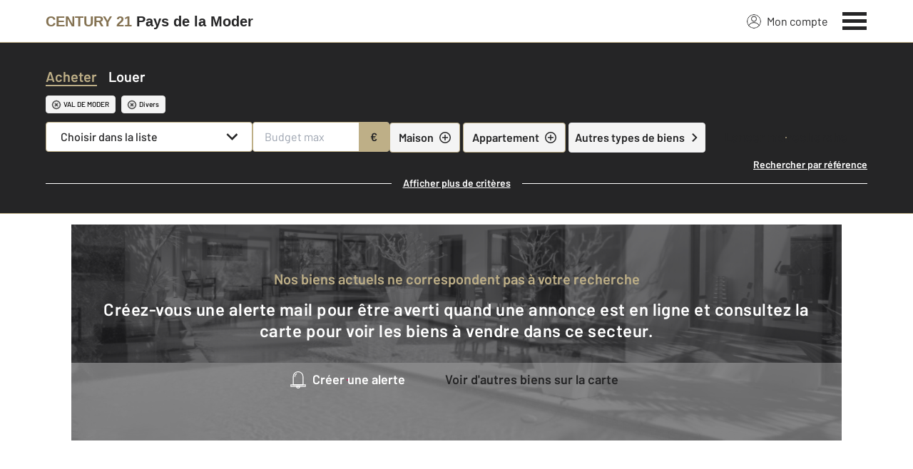

--- FILE ---
content_type: application/javascript
request_url: https://www.century21-pdm-haguenau.com/theme/v6/scripts/site_agence/base/script.min.js?v=1767714209
body_size: 57224
content:
!function e(t,n,r){function i(s,a){if(!n[s]){if(!t[s]){var u="function"==typeof require&&require;if(!a&&u)return u(s,!0);if(o)return o(s,!0);var l=Error("Cannot find module '"+s+"'");throw l.code="MODULE_NOT_FOUND",l}var c=n[s]={exports:{}};t[s][0].call(c.exports,function(e){return i(t[s][1][e]||e)},c,c.exports,e,t,n,r)}return n[s].exports}for(var o="function"==typeof require&&require,s=0;s<r.length;s++)i(r[s]);return i}({1:[function(e,t,n){"use strict";function r(){try{var e=!Boolean.prototype.valueOf.call(Reflect.construct(Boolean,[],function(){}))}catch(e){}return(r=function(){return!!e})()}function i(e,t,n,r){var i=(0,c.default)((0,l.default)(1&r?e.prototype:e),t,n);return 2&r&&"function"==typeof i?function(e){return i.apply(n,e)}:i}var o=e("@babel/runtime/helpers/interopRequireDefault");Object.defineProperty(n,"__esModule",{value:!0}),n.default=void 0;var s=o(e("@babel/runtime/helpers/classCallCheck")),a=o(e("@babel/runtime/helpers/createClass")),u=o(e("@babel/runtime/helpers/possibleConstructorReturn")),l=o(e("@babel/runtime/helpers/getPrototypeOf")),c=o(e("@babel/runtime/helpers/get")),d=o(e("@babel/runtime/helpers/inherits")),f=o(e("../../scripts/classes/TheComponent"));n.default=function(e){function t(e){return(0,s.default)(this,t),e.name="TheFooter",e.components={},n=this,i=t,o=[e],i=(0,l.default)(i),(0,u.default)(n,r()?Reflect.construct(i,o||[],(0,l.default)(n).constructor):i.apply(n,o));var n,i,o}return(0,d.default)(t,e),(0,a.default)(t,[{key:"init",value:function(){i(t,"init",this,3)([])}},{key:"_getDOMElements",value:function(){i(t,"_getDOMElements",this,3)([]),this.$mentionsSn=document.querySelector(".js-the-footer-mentions-sn"),this.$mentionsSa=document.querySelector(".js-the-footer-mentions-sa")}},{key:"_addEventsListeners",value:function(){var e=this;i(t,"_addEventsListeners",this,3)([]),this.$mentionsSn&&this.$mentionsSn.addEventListener("click",function(){window.open("/fiches/mentions/","_self")}),this.$mentionsSa&&this.$mentionsSa.addEventListener("click",function(){e.$mentionsSa.dataset?window.open("".concat(e.$mentionsSa.dataset.prefix,"/mentions_legales/"),"_self"):window.open("/mentions_legales/","_self")})}}])}(f.default)},{"../../scripts/classes/TheComponent":70,"@babel/runtime/helpers/classCallCheck":10,"@babel/runtime/helpers/createClass":11,"@babel/runtime/helpers/get":13,"@babel/runtime/helpers/getPrototypeOf":14,"@babel/runtime/helpers/inherits":15,"@babel/runtime/helpers/interopRequireDefault":16,"@babel/runtime/helpers/possibleConstructorReturn":19}],2:[function(e,t,n){"use strict";function r(){try{var e=!Boolean.prototype.valueOf.call(Reflect.construct(Boolean,[],function(){}))}catch(e){}return(r=function(){return!!e})()}function i(e,t,n,r){var i=(0,f.default)((0,d.default)(1&r?e.prototype:e),t,n);return 2&r&&"function"==typeof i?function(e){return i.apply(n,e)}:i}var o=e("@babel/runtime/helpers/interopRequireDefault");Object.defineProperty(n,"__esModule",{value:!0}),n.default=void 0;var s=o(e("@babel/runtime/regenerator")),a=o(e("@babel/runtime/helpers/asyncToGenerator")),u=o(e("@babel/runtime/helpers/classCallCheck")),l=o(e("@babel/runtime/helpers/createClass")),c=o(e("@babel/runtime/helpers/possibleConstructorReturn")),d=o(e("@babel/runtime/helpers/getPrototypeOf")),f=o(e("@babel/runtime/helpers/get")),p=o(e("@babel/runtime/helpers/inherits")),m=e("../../scripts/helpers/globals"),h=o(e("../../scripts/classes/TheComponent"));n.default=function(e){function t(e){return(0,u.default)(this,t),e.name="TheMenu",e.components={},n=this,i=t,o=[e],i=(0,d.default)(i),(0,c.default)(n,r()?Reflect.construct(i,o||[],(0,d.default)(n).constructor):i.apply(n,o));var n,i,o}return(0,p.default)(t,e),(0,l.default)(t,[{key:"init",value:function(){i(t,"init",this,3)([]),this.ready&&this._updateMenuHeight()}},{key:"_getDOMElements",value:function(){i(t,"_getDOMElements",this,3)([]),this.$aboveTopbar=document.querySelector(".js-the-above-topbar"),this.$topbar=document.querySelector(".js-the-topbar"),this.$container=this.querySelector("container")}},{key:"_addEventsListeners",value:function(){var e=this;i(t,"_addEventsListeners",this,3)([]),document.addEventListener("app:resize",function(){e._updateMenuHeight()})}},{key:"_updateMenuHeight",value:(n=(0,a.default)(s.default.mark(function e(){var t,n;return s.default.wrap(function(e){for(;;)switch(e.prev=e.next){case 0:return e.next=1,(0,m.nextTick)();case 1:t=0,this.$aboveTopbar&&(t+=this.$aboveTopbar.offsetHeight),this.$topbar&&(t+=this.$topbar.offsetHeight),n=window.innerHeight-t,this.$el&&(this.$el.style.top="".concat(t,"px"),this.$el.style.height="".concat(n,"px"),this.$container&&(this.$container.offsetHeight>n?-1===this.$el.className.indexOf("has-higher-container")&&this.$el.classList.add("has-higher-container"):this.$el.className.indexOf("has-higher-container")>-1&&this.$el.classList.remove("has-higher-container")));case 2:case"end":return e.stop()}},e,this)})),function(){return n.apply(this,arguments)})}]);var n}(h.default)},{"../../scripts/classes/TheComponent":70,"../../scripts/helpers/globals":87,"@babel/runtime/helpers/asyncToGenerator":9,"@babel/runtime/helpers/classCallCheck":10,"@babel/runtime/helpers/createClass":11,"@babel/runtime/helpers/get":13,"@babel/runtime/helpers/getPrototypeOf":14,"@babel/runtime/helpers/inherits":15,"@babel/runtime/helpers/interopRequireDefault":16,"@babel/runtime/helpers/possibleConstructorReturn":19,"@babel/runtime/regenerator":36}],3:[function(e,t,n){"use strict";function r(){try{var e=!Boolean.prototype.valueOf.call(Reflect.construct(Boolean,[],function(){}))}catch(e){}return(r=function(){return!!e})()}function i(e,t,n,r){var i=(0,f.default)((0,d.default)(1&r?e.prototype:e),t,n);return 2&r&&"function"==typeof i?function(e){return i.apply(n,e)}:i}var o=e("@babel/runtime/helpers/interopRequireDefault");Object.defineProperty(n,"__esModule",{value:!0}),n.default=void 0;var s=o(e("@babel/runtime/regenerator")),a=o(e("@babel/runtime/helpers/asyncToGenerator")),u=o(e("@babel/runtime/helpers/classCallCheck")),l=o(e("@babel/runtime/helpers/createClass")),c=o(e("@babel/runtime/helpers/possibleConstructorReturn")),d=o(e("@babel/runtime/helpers/getPrototypeOf")),f=o(e("@babel/runtime/helpers/get")),p=o(e("@babel/runtime/helpers/inherits")),m=e("../../scripts/helpers/scroll"),h=e("../../scripts/helpers/globals"),_=o(e("../../scripts/classes/TheComponent"));n.default=function(e){function t(e){var n,i,o,s;return(0,u.default)(this,t),e.name="TheTopbar",e.components={},i=this,o=t,s=[e],o=(0,d.default)(o),(n=(0,c.default)(i,r()?Reflect.construct(o,s||[],(0,d.default)(i).constructor):o.apply(i,s))).open=!1,n}return(0,p.default)(t,e),(0,l.default)(t,[{key:"_getDOMElements",value:function(){i(t,"_getDOMElements",this,3)([]),this.$body=document.body,this.$stickyNavBarContainer=document.querySelector(".js-sticky-nav-bar-container"),this.$aboveTopbar=document.querySelector(".js-the-above-topbar"),this.$hamburger=this.querySelector("hamburger"),this.$nav=this.querySelector("nav")}},{key:"_addEventsListeners",value:function(){var e=this;i(t,"_addEventsListeners",this,3)([]),document.addEventListener("app:keyup",function(t){"Escape"===t.detail.code&&e.close()}),this.$hamburger&&this.$hamburger.addEventListener("click",function(){e._toggleMenu()})}},{key:"_toggleMenu",value:(n=(0,a.default)(s.default.mark(function e(){return s.default.wrap(function(e){for(;;)switch(e.prev=e.next){case 0:if(this.open=!this.open,this.$body.classList.toggle("has-menu-open"),!this.open){e.next=2;break}return(0,m.disableScroll)(),e.next=1,(0,h.nextTick)();case 1:this.$stickyNavBarContainer&&(this.$stickyNavBarContainer.style.top="".concat(document.documentElement.scrollTop,"px")),e.next=3;break;case 2:this.$stickyNavBarContainer&&(this.$stickyNavBarContainer.style.top=0),(0,m.enableScroll)();case 3:case"end":return e.stop()}},e,this)})),function(){return n.apply(this,arguments)})},{key:"close",value:function(){this.open&&(this.open=!1,(0,m.enableScroll)(),this.$body.className.indexOf("has-menu-open")>-1&&this.$body.classList.remove("has-menu-open"))}}]);var n}(_.default)},{"../../scripts/classes/TheComponent":70,"../../scripts/helpers/globals":87,"../../scripts/helpers/scroll":91,"@babel/runtime/helpers/asyncToGenerator":9,"@babel/runtime/helpers/classCallCheck":10,"@babel/runtime/helpers/createClass":11,"@babel/runtime/helpers/get":13,"@babel/runtime/helpers/getPrototypeOf":14,"@babel/runtime/helpers/inherits":15,"@babel/runtime/helpers/interopRequireDefault":16,"@babel/runtime/helpers/possibleConstructorReturn":19,"@babel/runtime/regenerator":36}],4:[function(e,t,n){"use strict";t.exports={xxs:"330px",xs:"360px",sm:"480px",md:"768px","tablet-landscape":"1024px",lg:"1120px",xl:"1280px","2xl":"1440px","3xl":"1920px","4xl":"2048px",print:{raw:"print"}}},{}],5:[function(e,t,n){t.exports=function(e,t){this.v=e,this.k=t},t.exports.__esModule=!0,t.exports.default=t.exports},{}],6:[function(e,t,n){t.exports=function(e,t){(null==t||t>e.length)&&(t=e.length);for(var n=0,r=Array(t);n<t;n++)r[n]=e[n];return r},t.exports.__esModule=!0,t.exports.default=t.exports},{}],7:[function(e,t,n){var r=e("./arrayLikeToArray.js");t.exports=function(e){if(Array.isArray(e))return r(e)},t.exports.__esModule=!0,t.exports.default=t.exports},{"./arrayLikeToArray.js":6}],8:[function(e,t,n){t.exports=function(e){if(void 0===e)throw new ReferenceError("this hasn't been initialised - super() hasn't been called");return e},t.exports.__esModule=!0,t.exports.default=t.exports},{}],9:[function(e,t,n){function r(e,t,n,r,i,o,s){try{var a=e[o](s),u=a.value}catch(e){return void n(e)}a.done?t(u):Promise.resolve(u).then(r,i)}t.exports=function(e){return function(){var t=this,n=arguments;return new Promise(function(i,o){function s(e){r(u,i,o,s,a,"next",e)}function a(e){r(u,i,o,s,a,"throw",e)}var u=e.apply(t,n);s(void 0)})}},t.exports.__esModule=!0,t.exports.default=t.exports},{}],10:[function(e,t,n){t.exports=function(e,t){if(!(e instanceof t))throw new TypeError("Cannot call a class as a function")},t.exports.__esModule=!0,t.exports.default=t.exports},{}],11:[function(e,t,n){function r(e,t){for(var n=0;n<t.length;n++){var r=t[n];r.enumerable=r.enumerable||!1,r.configurable=!0,"value"in r&&(r.writable=!0),Object.defineProperty(e,i(r.key),r)}}var i=e("./toPropertyKey.js");t.exports=function(e,t,n){return t&&r(e.prototype,t),n&&r(e,n),Object.defineProperty(e,"prototype",{writable:!1}),e},t.exports.__esModule=!0,t.exports.default=t.exports},{"./toPropertyKey.js":33}],12:[function(e,t,n){var r=e("./toPropertyKey.js");t.exports=function(e,t,n){return(t=r(t))in e?Object.defineProperty(e,t,{value:n,enumerable:!0,configurable:!0,writable:!0}):e[t]=n,e},t.exports.__esModule=!0,t.exports.default=t.exports},{"./toPropertyKey.js":33}],13:[function(e,t,n){function r(){return t.exports=r="undefined"!=typeof Reflect&&Reflect.get?Reflect.get.bind():function(e,t,n){var r=i(e,t);if(r){var o=Object.getOwnPropertyDescriptor(r,t);return o.get?o.get.call(arguments.length<3?e:n):o.value}},t.exports.__esModule=!0,t.exports.default=t.exports,r.apply(null,arguments)}var i=e("./superPropBase.js");t.exports=r,t.exports.__esModule=!0,t.exports.default=t.exports},{"./superPropBase.js":29}],14:[function(e,t,n){function r(e){return t.exports=r=Object.setPrototypeOf?Object.getPrototypeOf.bind():function(e){return e.__proto__||Object.getPrototypeOf(e)},t.exports.__esModule=!0,t.exports.default=t.exports,r(e)}t.exports=r,t.exports.__esModule=!0,t.exports.default=t.exports},{}],15:[function(e,t,n){var r=e("./setPrototypeOf.js");t.exports=function(e,t){if("function"!=typeof t&&null!==t)throw new TypeError("Super expression must either be null or a function");e.prototype=Object.create(t&&t.prototype,{constructor:{value:e,writable:!0,configurable:!0}}),Object.defineProperty(e,"prototype",{writable:!1}),t&&r(e,t)},t.exports.__esModule=!0,t.exports.default=t.exports},{"./setPrototypeOf.js":28}],16:[function(e,t,n){t.exports=function(e){return e&&e.__esModule?e:{default:e}},t.exports.__esModule=!0,t.exports.default=t.exports},{}],17:[function(e,t,n){t.exports=function(e){if("undefined"!=typeof Symbol&&null!=e[Symbol.iterator]||null!=e["@@iterator"])return Array.from(e)},t.exports.__esModule=!0,t.exports.default=t.exports},{}],18:[function(e,t,n){t.exports=function(){throw new TypeError("Invalid attempt to spread non-iterable instance.\nIn order to be iterable, non-array objects must have a [Symbol.iterator]() method.")},t.exports.__esModule=!0,t.exports.default=t.exports},{}],19:[function(e,t,n){var r=e("./typeof.js").default,i=e("./assertThisInitialized.js");t.exports=function(e,t){if(t&&("object"==r(t)||"function"==typeof t))return t;if(void 0!==t)throw new TypeError("Derived constructors may only return object or undefined");return i(e)},t.exports.__esModule=!0,t.exports.default=t.exports},{"./assertThisInitialized.js":8,"./typeof.js":34}],20:[function(e,t,n){function r(){function e(e,t,r,o){var s=t&&t.prototype instanceof n?t:n,a=Object.create(s.prototype);return i(a,"_invoke",function(e,t,n){function r(e,t){for(o=e,s=t,l=0;!d&&a&&!n&&l<c.length;l++){var n,r=c[l],i=f.p,m=r[2];e>3?(n=m===t)&&(s=r[(o=r[4])?5:(o=3,3)],r[4]=r[5]=u):r[0]<=i&&((n=e<2&&i<r[1])?(o=0,f.v=t,f.n=r[1]):i<m&&(n=e<3||r[0]>t||t>m)&&(r[4]=e,r[5]=t,f.n=m,o=0))}if(n||e>1)return p;throw d=!0,t}var i,o,s,a=0,c=n||[],d=!1,f={p:0,n:0,v:u,a:r,f:r.bind(u,4),d:function(e,t){return i=e,o=0,s=u,f.n=t,p}};return function(n,c,m){if(a>1)throw TypeError("Generator is already running");for(d&&1===c&&r(c,m),o=c,s=m;(l=o<2?u:s)||!d;){i||(o?o<3?(o>1&&(f.n=-1),r(o,s)):f.n=s:f.v=s);try{if(a=2,i){if(o||(n="next"),l=i[n]){if(!(l=l.call(i,s)))throw TypeError("iterator result is not an object");if(!l.done)return l;s=l.value,o<2&&(o=0)}else 1===o&&(l=i.return)&&l.call(i),o<2&&(s=TypeError("The iterator does not provide a '"+n+"' method"),o=1);i=u}else if((l=(d=f.n<0)?s:e.call(t,f))!==p)break}catch(e){i=u,o=1,s=e}finally{a=1}}return{value:l,done:d}}}(e,r,o),!0),a}function n(){}function o(){}function s(){}function a(e){return Object.setPrototypeOf?Object.setPrototypeOf(e,s):(e.__proto__=s,i(e,f,"GeneratorFunction")),e.prototype=Object.create(h),e}
/*! regenerator-runtime -- Copyright (c) 2014-present, Facebook, Inc. -- license (MIT): https://github.com/babel/babel/blob/main/packages/babel-helpers/LICENSE */
var u,l,c="function"==typeof Symbol?Symbol:{},d=c.iterator||"@@iterator",f=c.toStringTag||"@@toStringTag",p={};l=Object.getPrototypeOf;var m=[][d]?l(l([][d]())):(i(l={},d,function(){return this}),l),h=s.prototype=n.prototype=Object.create(m);return o.prototype=s,i(h,"constructor",s),i(s,"constructor",o),o.displayName="GeneratorFunction",i(s,f,"GeneratorFunction"),i(h),i(h,f,"Generator"),i(h,d,function(){return this}),i(h,"toString",function(){return"[object Generator]"}),(t.exports=r=function(){return{w:e,m:a}},t.exports.__esModule=!0,t.exports.default=t.exports)()}var i=e("./regeneratorDefine.js");t.exports=r,t.exports.__esModule=!0,t.exports.default=t.exports},{"./regeneratorDefine.js":24}],21:[function(e,t,n){var r=e("./regeneratorAsyncGen.js");t.exports=function(e,t,n,i,o){var s=r(e,t,n,i,o);return s.next().then(function(e){return e.done?e.value:s.next()})},t.exports.__esModule=!0,t.exports.default=t.exports},{"./regeneratorAsyncGen.js":22}],22:[function(e,t,n){var r=e("./regenerator.js"),i=e("./regeneratorAsyncIterator.js");t.exports=function(e,t,n,o,s){return new i(r().w(e,t,n,o),s||Promise)},t.exports.__esModule=!0,t.exports.default=t.exports},{"./regenerator.js":20,"./regeneratorAsyncIterator.js":23}],23:[function(e,t,n){var r=e("./OverloadYield.js"),i=e("./regeneratorDefine.js");t.exports=function e(t,n){function o(e,i,s,a){try{var u=t[e](i),l=u.value;return l instanceof r?n.resolve(l.v).then(function(e){o("next",e,s,a)},function(e){o("throw",e,s,a)}):n.resolve(l).then(function(e){u.value=e,s(u)},function(e){return o("throw",e,s,a)})}catch(e){a(e)}}var s;this.next||(i(e.prototype),i(e.prototype,"function"==typeof Symbol&&Symbol.asyncIterator||"@asyncIterator",function(){return this})),i(this,"_invoke",function(e,t,r){function i(){return new n(function(t,n){o(e,r,t,n)})}return s=s?s.then(i,i):i()},!0)},t.exports.__esModule=!0,t.exports.default=t.exports},{"./OverloadYield.js":5,"./regeneratorDefine.js":24}],24:[function(e,t,n){function r(e,n,i,o){var s=Object.defineProperty;try{s({},"",{})}catch(e){s=0}t.exports=r=function(e,t,n,i){function o(t,n){r(e,t,function(e){return this._invoke(t,n,e)})}t?s?s(e,t,{value:n,enumerable:!i,configurable:!i,writable:!i}):e[t]=n:(o("next",0),o("throw",1),o("return",2))},t.exports.__esModule=!0,t.exports.default=t.exports,r(e,n,i,o)}t.exports=r,t.exports.__esModule=!0,t.exports.default=t.exports},{}],25:[function(e,t,n){t.exports=function(e){var t=Object(e),n=[];for(var r in t)n.unshift(r);return function e(){for(;n.length;)if((r=n.pop())in t)return e.value=r,e.done=!1,e;return e.done=!0,e}},t.exports.__esModule=!0,t.exports.default=t.exports},{}],26:[function(e,t,n){function r(){"use strict";function e(e){var t="function"==typeof e&&e.constructor;return!!t&&(t===p||"GeneratorFunction"===(t.displayName||t.name))}function n(e){var t,n;return function(r){t||(t={stop:function(){return n(r.a,2)},catch:function(){return r.v},abrupt:function(e,t){return n(r.a,m[e],t)},delegateYield:function(e,i,o){return t.resultName=i,n(r.d,c(e),o)},finish:function(e){return n(r.f,e)}},n=function(e,n,i){r.p=t.prev,r.n=t.next;try{return e(n,i)}finally{t.next=r.n}}),t.resultName&&(t[t.resultName]=r.v,t.resultName=void 0),t.sent=r.v,t.next=r.n;try{return e.call(this,t)}finally{r.p=t.prev,r.n=t.next}}}var d=o(),f=d.m(r),p=(Object.getPrototypeOf?Object.getPrototypeOf(f):f.__proto__).constructor,m={throw:1,return:2,break:3,continue:3};return(t.exports=r=function(){return{wrap:function(e,t,r,i){return d.w(n(e),t,r,i&&i.reverse())},isGeneratorFunction:e,mark:d.m,awrap:function(e,t){return new i(e,t)},AsyncIterator:u,async:function(t,r,i,o,u){return(e(r)?a:s)(n(t),r,i,o,u)},keys:l,values:c}},t.exports.__esModule=!0,t.exports.default=t.exports)()}var i=e("./OverloadYield.js"),o=e("./regenerator.js"),s=e("./regeneratorAsync.js"),a=e("./regeneratorAsyncGen.js"),u=e("./regeneratorAsyncIterator.js"),l=e("./regeneratorKeys.js"),c=e("./regeneratorValues.js");t.exports=r,t.exports.__esModule=!0,t.exports.default=t.exports},{"./OverloadYield.js":5,"./regenerator.js":20,"./regeneratorAsync.js":21,"./regeneratorAsyncGen.js":22,"./regeneratorAsyncIterator.js":23,"./regeneratorKeys.js":25,"./regeneratorValues.js":27}],27:[function(e,t,n){var r=e("./typeof.js").default;t.exports=function(e){if(null!=e){var t=e["function"==typeof Symbol&&Symbol.iterator||"@@iterator"],n=0;if(t)return t.call(e);if("function"==typeof e.next)return e;if(!isNaN(e.length))return{next:function(){return e&&n>=e.length&&(e=void 0),{value:e&&e[n++],done:!e}}}}throw new TypeError(r(e)+" is not iterable")},t.exports.__esModule=!0,t.exports.default=t.exports},{"./typeof.js":34}],28:[function(e,t,n){function r(e,n){return t.exports=r=Object.setPrototypeOf?Object.setPrototypeOf.bind():function(e,t){return e.__proto__=t,e},t.exports.__esModule=!0,t.exports.default=t.exports,r(e,n)}t.exports=r,t.exports.__esModule=!0,t.exports.default=t.exports},{}],29:[function(e,t,n){var r=e("./getPrototypeOf.js");t.exports=function(e,t){for(;!{}.hasOwnProperty.call(e,t)&&null!==(e=r(e)););return e},t.exports.__esModule=!0,t.exports.default=t.exports},{"./getPrototypeOf.js":14}],30:[function(e,t,n){t.exports=function(e,t){return t||(t=e.slice(0)),Object.freeze(Object.defineProperties(e,{raw:{value:Object.freeze(t)}}))},t.exports.__esModule=!0,t.exports.default=t.exports},{}],31:[function(e,t,n){var r=e("./arrayWithoutHoles.js"),i=e("./iterableToArray.js"),o=e("./unsupportedIterableToArray.js"),s=e("./nonIterableSpread.js");t.exports=function(e){return r(e)||i(e)||o(e)||s()},t.exports.__esModule=!0,t.exports.default=t.exports},{"./arrayWithoutHoles.js":7,"./iterableToArray.js":17,"./nonIterableSpread.js":18,"./unsupportedIterableToArray.js":35}],32:[function(e,t,n){var r=e("./typeof.js").default;t.exports=function(e,t){if("object"!=r(e)||!e)return e;var n=e[Symbol.toPrimitive];if(void 0!==n){var i=n.call(e,t||"default");if("object"!=r(i))return i;throw new TypeError("@@toPrimitive must return a primitive value.")}return("string"===t?String:Number)(e)},t.exports.__esModule=!0,t.exports.default=t.exports},{"./typeof.js":34}],33:[function(e,t,n){var r=e("./typeof.js").default,i=e("./toPrimitive.js");t.exports=function(e){var t=i(e,"string");return"symbol"==r(t)?t:t+""},t.exports.__esModule=!0,t.exports.default=t.exports},{"./toPrimitive.js":32,"./typeof.js":34}],34:[function(e,t,n){function r(e){return t.exports=r="function"==typeof Symbol&&"symbol"==typeof Symbol.iterator?function(e){return typeof e}:function(e){return e&&"function"==typeof Symbol&&e.constructor===Symbol&&e!==Symbol.prototype?"symbol":typeof e},t.exports.__esModule=!0,t.exports.default=t.exports,r(e)}t.exports=r,t.exports.__esModule=!0,t.exports.default=t.exports},{}],35:[function(e,t,n){var r=e("./arrayLikeToArray.js");t.exports=function(e,t){if(e){if("string"==typeof e)return r(e,t);var n={}.toString.call(e).slice(8,-1);return"Object"===n&&e.constructor&&(n=e.constructor.name),"Map"===n||"Set"===n?Array.from(e):"Arguments"===n||/^(?:Ui|I)nt(?:8|16|32)(?:Clamped)?Array$/.test(n)?r(e,t):void 0}},t.exports.__esModule=!0,t.exports.default=t.exports},{"./arrayLikeToArray.js":6}],36:[function(e,t,n){var r=e("../helpers/regeneratorRuntime")();t.exports=r;try{regeneratorRuntime=r}catch(e){"object"==typeof globalThis?globalThis.regeneratorRuntime=r:Function("r","regeneratorRuntime = r")(r)}},{"../helpers/regeneratorRuntime":26}],37:[function(e,t,n){!function(e){!function(){function n(e){!function(e){it.includes(e)||it.push(e);rt||nt||(nt=!0,queueMicrotask(i))}(e)}function r(e){let t=it.indexOf(e);-1!==t&&t>ot&&it.splice(t,1)}function i(){nt=!1,rt=!0;for(let e=0;e<it.length;e++)it[e](),ot=e;it.length=0,ot=-1,rt=!1}function o(e){Ze=e}function s(e,t){let n,r=!0,i=Ze(()=>{let i=e();JSON.stringify(i),r?n=i:queueMicrotask(()=>{t(i,n),n=i}),r=!1});return()=>et(i)}function a(e,t){"function"==typeof t?(e._x_cleanups||(e._x_cleanups=[]),e._x_cleanups.push(t)):(t=e,ut.push(t))}function u(e){at.push(e)}function l(e,t,n){e._x_attributeCleanups||(e._x_attributeCleanups={}),e._x_attributeCleanups[t]||(e._x_attributeCleanups[t]=[]),e._x_attributeCleanups[t].push(n)}function c(e,t){e._x_attributeCleanups&&Object.entries(e._x_attributeCleanups).forEach(([n,r])=>{(void 0===t||t.includes(n))&&(r.forEach(e=>e()),delete e._x_attributeCleanups[n])})}function d(){ct.observe(document,{subtree:!0,childList:!0,attributes:!0,attributeOldValue:!0}),dt=!0}function f(){!function(){let e=ct.takeRecords();ft.push(()=>e.length>0&&m(e));let t=ft.length;queueMicrotask(()=>{if(ft.length===t)for(;ft.length>0;)ft.shift()()})}(),ct.disconnect(),dt=!1}function p(e){if(!dt)return e();f();let t=e();return d(),t}function m(e){if(pt)return void(mt=mt.concat(e));let t=[],n=new Set,r=new Map,i=new Map;for(let o=0;o<e.length;o++)if(!e[o].target._x_ignoreMutationObserver&&("childList"===e[o].type&&(e[o].removedNodes.forEach(e=>{1===e.nodeType&&e._x_marker&&n.add(e)}),e[o].addedNodes.forEach(e=>{1===e.nodeType&&(n.has(e)?n.delete(e):e._x_marker||t.push(e))})),"attributes"===e[o].type)){let t=e[o].target,n=e[o].attributeName,s=e[o].oldValue,a=()=>{r.has(t)||r.set(t,[]),r.get(t).push({name:n,value:t.getAttribute(n)})},u=()=>{i.has(t)||i.set(t,[]),i.get(t).push(n)};t.hasAttribute(n)&&null===s?a():t.hasAttribute(n)?(u(),a()):u()}i.forEach((e,t)=>{c(t,e)}),r.forEach((e,t)=>{at.forEach(n=>n(t,e))});for(let e of n)t.some(t=>t.contains(e))||ut.forEach(t=>t(e));for(let e of t)e.isConnected&&lt.forEach(t=>t(e));t=null,n=null,r=null,i=null}function h(e){return g(v(e))}function _(e,t,n){return e._x_dataStack=[t,...v(n||e)],()=>{e._x_dataStack=e._x_dataStack.filter(e=>e!==t)}}function v(e){return e._x_dataStack?e._x_dataStack:"function"==typeof ShadowRoot&&e instanceof ShadowRoot?v(e.host):e.parentNode?v(e.parentNode):[]}function g(e){return new Proxy({objects:e},ht)}function b(){return Reflect.ownKeys(this).reduce((e,t)=>(e[t]=Reflect.get(this,t),e),{})}function y(e){let t=(n,r="")=>{Object.entries(Object.getOwnPropertyDescriptors(n)).forEach(([i,{value:o,enumerable:s}])=>{if(!1===s||void 0===o)return;if("object"==typeof o&&null!==o&&o.__v_skip)return;let a=""===r?i:`${r}.${i}`;var u;"object"==typeof o&&null!==o&&o._x_interceptor?n[i]=o.initialize(e,a,i):"object"!=typeof(u=o)||Array.isArray(u)||null===u||o===n||o instanceof Element||t(o,a)})};return t(e)}function x(e,t=()=>{}){let n={initialValue:void 0,_x_interceptor:!0,initialize(t,n,r){return e(this.initialValue,()=>function(e,t){return t.split(".").reduce((e,t)=>e[t],e)}(t,n),e=>E(t,n,e),n,r)}};return t(n),e=>{if("object"==typeof e&&null!==e&&e._x_interceptor){let t=n.initialize.bind(n);n.initialize=(r,i,o)=>{let s=e.initialize(r,i,o);return n.initialValue=s,t(r,i,o)}}else n.initialValue=e;return n}}function E(e,t,n){if("string"==typeof t&&(t=t.split(".")),1!==t.length){if(0===t.length)throw error;return e[t[0]]||(e[t[0]]={}),E(e[t[0]],t.slice(1),n)}e[t[0]]=n}function O(e,t){_t[e]=t}function w(e,t){let n=function(e){let[t,n]=M(e),r={interceptor:x,...t};return a(e,n),r}(t);return Object.entries(_t).forEach(([r,i])=>{Object.defineProperty(e,"$"+r,{get:()=>i(t,n),enumerable:!1})}),e}function S(e,t,n,...r){try{return n(...r)}catch(n){A(n,e,t)}}function A(...e){return vt(...e)}function C(e){let t=gt;gt=!1;let n=e();return gt=t,n}function T(e,t,n={}){let r;return k(e,t)(e=>r=e,n),r}function k(...e){return bt(...e)}function I(e,t){let n={};w(n,e);let r=[n,...v(e)],i="function"==typeof t?function(e,t){return(n=()=>{},{scope:r={},params:i=[],context:o}={})=>{R(n,t.apply(g([r,...e]),i))}}(r,t):function(e,t,n){let r=function(e,t){if(yt[e])return yt[e];let n=Object.getPrototypeOf(async function(){}).constructor,r=/^[\n\s]*if.*\(.*\)/.test(e.trim())||/^(let|const)\s/.test(e.trim())?`(async()=>{ ${e} })()`:e;const i=()=>{try{let t=new n(["__self","scope"],`with (scope) { __self.result = ${r} }; __self.finished = true; return __self.result;`);return Object.defineProperty(t,"name",{value:"[Alpine] "+e}),t}catch(n){return A(n,t,e),Promise.resolve()}};let o=i();return yt[e]=o,o}(t,n);return(i=()=>{},{scope:o={},params:s=[],context:a}={})=>{r.result=void 0,r.finished=!1;let u=g([o,...e]);if("function"==typeof r){let e=r.call(a,r,u).catch(e=>A(e,n,t));r.finished?(R(i,r.result,u,s,n),r.result=void 0):e.then(e=>{R(i,e,u,s,n)}).catch(e=>A(e,n,t)).finally(()=>r.result=void 0)}}}(r,t,e);return S.bind(null,e,t,i)}function R(e,t,n,r,i){if(gt&&"function"==typeof t){let o=t.apply(n,r);o instanceof Promise?o.then(t=>R(e,t,n,r)).catch(e=>A(e,i,t)):e(o)}else"object"==typeof t&&t instanceof Promise?t.then(t=>e(t)):e(t)}function L(e=""){return xt+e}function j(e,t){return Et[e]=t,{before(t){if(!Et[t])return void console.warn(String.raw`Cannot find directive \`${t}\`. \`${e}\` will use the default order of execution`);const n=It.indexOf(t);It.splice(n>=0?n:It.indexOf("DEFAULT"),0,e)}}}function P(e,t,n){if(t=Array.from(t),e._x_virtualDirectives){let n=Object.entries(e._x_virtualDirectives).map(([e,t])=>({name:e,value:t})),r=D(n);n=n.map(e=>r.find(t=>t.name===e.name)?{name:"x-bind:"+e.name,value:`"${e.value}"`}:e),t=t.concat(n)}let r={},i=t.map(N((e,t)=>r[e]=t)).filter(U).map(function(e,t){return({name:n,value:r})=>{let i=n.match(Tt()),o=n.match(/:([a-zA-Z0-9\-_:]+)/),s=n.match(/\.[^.\]]+(?=[^\]]*$)/g)||[],a=t||e[n]||n;return{type:i?i[1]:null,value:o?o[1]:null,modifiers:s.map(e=>e.replace(".","")),expression:r,original:a}}}(r,n)).sort($);return i.map(t=>function(e,t){let n=()=>{},r=Et[t.type]||n,[i,o]=M(e);l(e,t.original,o);let s=()=>{e._x_ignore||e._x_ignoreSelf||(r.inline&&r.inline(e,t,i),r=r.bind(r,e,t,i),Ot?wt.get(St).push(r):r())};return s.runCleanups=o,s}(e,t))}function D(e){return Array.from(e).map(N()).filter(e=>!U(e))}function M(e){let t=[],[n,r]=function(e){let t=()=>{};return[n=>{let r=Ze(n);return e._x_effects||(e._x_effects=new Set,e._x_runEffects=()=>{e._x_effects.forEach(e=>e())}),e._x_effects.add(r),t=()=>{void 0!==r&&(e._x_effects.delete(r),et(r))},r},()=>{t()}]}(e);t.push(r);return[{Alpine:Wt,effect:n,cleanup:e=>t.push(e),evaluateLater:k.bind(k,e),evaluate:T.bind(T,e)},()=>t.forEach(e=>e())]}function N(e=()=>{}){return({name:t,value:n})=>{let{name:r,value:i}=Ct.reduce((e,t)=>t(e),{name:t,value:n});return r!==t&&e(r,t),{name:r,value:i}}}function q(e){Ct.push(e)}function U({name:e}){return Tt().test(e)}function $(e,t){let n=-1===It.indexOf(e.type)?kt:e.type,r=-1===It.indexOf(t.type)?kt:t.type;return It.indexOf(n)-It.indexOf(r)}function F(e,t,n={}){e.dispatchEvent(new CustomEvent(t,{detail:n,bubbles:!0,composed:!0,cancelable:!0}))}function B(e,t){if("function"==typeof ShadowRoot&&e instanceof ShadowRoot)return void Array.from(e.children).forEach(e=>B(e,t));let n=!1;if(t(e,()=>n=!0),n)return;let r=e.firstElementChild;for(;r;)B(r,t),r=r.nextElementSibling}function z(e,...t){console.warn("Alpine Warning: "+e,...t)}function H(){return Lt.map(e=>e())}function G(){return Lt.concat(jt).map(e=>e())}function V(e){Lt.push(e)}function W(e){jt.push(e)}function K(e,t=!1){return Y(e,e=>{if((t?G():H()).some(t=>e.matches(t)))return!0})}function Y(e,t){if(e){if(t(e))return e;if(e._x_teleportBack&&(e=e._x_teleportBack),e.parentElement)return Y(e.parentElement,t)}}function X(e,t=B,n=()=>{}){Y(e,e=>e._x_ignore)||function(e){Ot=!0;let t=Symbol();St=t,wt.set(t,[]);let n=()=>{for(;wt.get(t).length;)wt.get(t).shift()();wt.delete(t)};e(n),Ot=!1,n()}(()=>{t(e,(e,t)=>{e._x_marker||(n(e,t),Pt.forEach(n=>n(e,t)),P(e,e.attributes).forEach(e=>e()),e._x_ignore||(e._x_marker=Dt++),e._x_ignore&&t())})})}function J(e,t=B){t(e,e=>{!function(e){var t,n;for(null==(t=e._x_effects)||t.forEach(r);null==(n=e._x_cleanups)?void 0:n.length;)e._x_cleanups.pop()()}(e),c(e),delete e._x_marker})}function Q(e=()=>{}){return queueMicrotask(()=>{Nt||setTimeout(()=>{Z()})}),new Promise(t=>{Mt.push(()=>{e(),t()})})}function Z(){for(Nt=!1;Mt.length;)Mt.shift()()}function ee(e,t){return Array.isArray(t)?te(e,t.join(" ")):"object"==typeof t&&null!==t?function(e,t){let n=e=>e.split(" ").filter(Boolean),r=Object.entries(t).flatMap(([e,t])=>!!t&&n(e)).filter(Boolean),i=Object.entries(t).flatMap(([e,t])=>!t&&n(e)).filter(Boolean),o=[],s=[];return i.forEach(t=>{e.classList.contains(t)&&(e.classList.remove(t),s.push(t))}),r.forEach(t=>{e.classList.contains(t)||(e.classList.add(t),o.push(t))}),()=>{s.forEach(t=>e.classList.add(t)),o.forEach(t=>e.classList.remove(t))}}(e,t):"function"==typeof t?ee(e,t()):te(e,t)}function te(e,t){return t=!0===t?t="":t||"",n=t.split(" ").filter(t=>!e.classList.contains(t)).filter(Boolean),e.classList.add(...n),()=>{e.classList.remove(...n)};var n}function ne(e,t){return"object"==typeof t&&null!==t?function(e,t){let n={};return Object.entries(t).forEach(([t,r])=>{n[t]=e.style[t],t.startsWith("--")||(t=t.replace(/([a-z])([A-Z])/g,"$1-$2").toLowerCase()),e.style.setProperty(t,r)}),setTimeout(()=>{0===e.style.length&&e.removeAttribute("style")}),()=>{ne(e,n)}}(e,t):function(e,t){let n=e.getAttribute("style",t);return e.setAttribute("style",t),()=>{e.setAttribute("style",n||"")}}(e,t)}function re(e,t=()=>{}){let n=!1;return function(){n?t.apply(this,arguments):(n=!0,e.apply(this,arguments))}}function ie(e,t,n={}){e._x_transition||(e._x_transition={enter:{during:n,start:n,end:n},leave:{during:n,start:n,end:n},in(n=()=>{},r=()=>{}){se(e,t,{during:this.enter.during,start:this.enter.start,end:this.enter.end},n,r)},out(n=()=>{},r=()=>{}){se(e,t,{during:this.leave.during,start:this.leave.start,end:this.leave.end},n,r)}})}function oe(e){let t=e.parentNode;if(t)return t._x_hidePromise?t:oe(t)}function se(e,t,{during:n,start:r,end:i}={},o=()=>{},s=()=>{}){if(e._x_transitioning&&e._x_transitioning.cancel(),0===Object.keys(n).length&&0===Object.keys(r).length&&0===Object.keys(i).length)return o(),void s();let a,u,l;!function(e,t){let n,r,i,o=re(()=>{p(()=>{n=!0,r||t.before(),i||(t.end(),Z()),t.after(),e.isConnected&&t.cleanup(),delete e._x_transitioning})});e._x_transitioning={beforeCancels:[],beforeCancel(e){this.beforeCancels.push(e)},cancel:re(function(){for(;this.beforeCancels.length;)this.beforeCancels.shift()();o()}),finish:o},p(()=>{t.start(),t.during()}),Nt=!0,requestAnimationFrame(()=>{if(n)return;let o=1e3*Number(getComputedStyle(e).transitionDuration.replace(/,.*/,"").replace("s","")),s=1e3*Number(getComputedStyle(e).transitionDelay.replace(/,.*/,"").replace("s",""));0===o&&(o=1e3*Number(getComputedStyle(e).animationDuration.replace("s",""))),p(()=>{t.before()}),r=!0,requestAnimationFrame(()=>{n||(p(()=>{t.end()}),Z(),setTimeout(e._x_transitioning.finish,o+s),i=!0)})})}(e,{start(){a=t(e,r)},during(){u=t(e,n)},before:o,end(){a(),l=t(e,i)},after:s,cleanup(){u(),l()}})}function ae(e,t,n){if(-1===e.indexOf(t))return n;const r=e[e.indexOf(t)+1];if(!r)return n;if("scale"===t&&isNaN(r))return n;if("duration"===t||"delay"===t){let e=r.match(/([0-9]+)ms/);if(e)return e[1]}return"origin"===t&&["top","right","left","center","bottom"].includes(e[e.indexOf(t)+2])?[r,e[e.indexOf(t)+2]].join(" "):r}function ue(e,t=()=>{}){return(...n)=>qt?t(...n):e(...n)}function le(e){Ut.push(e)}function ce(e){let t=Ze;o((e,n)=>{let r=t(e);return et(r),()=>{}}),e(),o(t)}function de(e,t,n,r=[]){switch(e._x_bindings||(e._x_bindings=Qe({})),e._x_bindings[t]=n,t=r.includes("camel")?t.toLowerCase().replace(/-(\w)/g,(e,t)=>t.toUpperCase()):t){case"value":!function(e,t){if(ge(e))void 0===e.attributes.value&&(e.value=t),window.fromModel&&(e.checked="boolean"==typeof t?me(e.value)===t:pe(e.value,t));else if(ve(e))Number.isInteger(t)?e.value=t:Array.isArray(t)||"boolean"==typeof t||[null,void 0].includes(t)?e.checked=Array.isArray(t)?t.some(t=>pe(t,e.value)):!!t:e.value=t+"";else if("SELECT"===e.tagName)!function(e,t){const n=[].concat(t).map(e=>e+"");Array.from(e.options).forEach(e=>{e.selected=n.includes(e.value)})}(e,t);else{if(e.value===t)return;e.value=void 0===t?"":t}}(e,n);break;case"style":!function(e,t){e._x_undoAddedStyles&&e._x_undoAddedStyles();e._x_undoAddedStyles=ne(e,t)}(e,n);break;case"class":!function(e,t){e._x_undoAddedClasses&&e._x_undoAddedClasses();e._x_undoAddedClasses=ee(e,t)}(e,n);break;case"selected":case"checked":!function(e,t,n){fe(e,t,n),function(e,t,n){e[t]!==n&&(e[t]=n)}(e,t,n)}(e,t,n);break;default:fe(e,t,n)}}function fe(e,t,n){[null,void 0,!1].includes(n)&&function(e){return!["aria-pressed","aria-checked","aria-expanded","aria-selected"].includes(e)}(t)?e.removeAttribute(t):(he(t)&&(n=t),function(e,t,n){e.getAttribute(t)!=n&&e.setAttribute(t,n)}(e,t,n))}function pe(e,t){return e==t}function me(e){return!![1,"1","true","on","yes",!0].includes(e)||![0,"0","false","off","no",!1].includes(e)&&(e?!!e:null)}function he(e){return Ft.has(e)}function _e(e,t,n){let r=e.getAttribute(t);return null===r?"function"==typeof n?n():n:""===r||(he(t)?!![t,"true"].includes(r):r)}function ve(e){return"checkbox"===e.type||"ui-checkbox"===e.localName||"ui-switch"===e.localName}function ge(e){return"radio"===e.type||"ui-radio"===e.localName}function be(e,t){let n;return function(){const r=this,i=arguments;clearTimeout(n),n=setTimeout(function(){n=null,e.apply(r,i)},t)}}function ye(e,t){let n;return function(){let r=this,i=arguments;n||(e.apply(r,i),n=!0,setTimeout(()=>n=!1,t))}}function xe({get:e,set:t},{get:n,set:r}){let i,o,s=!0,a=Ze(()=>{let a=e(),u=n();if(s)r(Ee(a)),s=!1;else{let e=JSON.stringify(a),n=JSON.stringify(u);e!==i?r(Ee(a)):e!==n&&t(Ee(u))}i=JSON.stringify(e()),o=JSON.stringify(n())});return()=>{et(a)}}function Ee(e){return"object"==typeof e?JSON.parse(JSON.stringify(e)):e}function Oe(e,t,n){let r=[];for(;r.length;)r.pop()();let i=Object.entries(t).map(([e,t])=>({name:e,value:t})),o=D(i);return i=i.map(e=>o.find(t=>t.name===e.name)?{name:"x-bind:"+e.name,value:`"${e.value}"`}:e),P(e,i,n).map(e=>{r.push(e.runCleanups),e()}),()=>{for(;r.length;)r.pop()()}}function we(e){return Yt[e]||(Yt[e]=0),++Yt[e]}function Se(e,t,n){O(t,r=>z(`You can't use [$${t}] without first installing the "${e}" plugin here: https://alpinejs.dev/plugins/${n}`,r))}function Ae(e){let t=ue(()=>document.querySelector(e),()=>Xt)();return t||z(`Cannot find x-teleport element for selector: "${e}"`),t}function Ce(e,t,n,r){let i=e,o=e=>r(e),s={},a=(e,t)=>n=>t(e,n);if(n.includes("dot")&&(t=t.replace(/-/g,".")),n.includes("camel")&&(t=function(e){return e.toLowerCase().replace(/-(\w)/g,(e,t)=>t.toUpperCase())}(t)),n.includes("passive")&&(s.passive=!0),n.includes("capture")&&(s.capture=!0),n.includes("window")&&(i=window),n.includes("document")&&(i=document),n.includes("debounce")){let e=n[n.indexOf("debounce")+1]||"invalid-wait",t=Te(e.split("ms")[0])?Number(e.split("ms")[0]):250;o=be(o,t)}if(n.includes("throttle")){let e=n[n.indexOf("throttle")+1]||"invalid-wait",t=Te(e.split("ms")[0])?Number(e.split("ms")[0]):250;o=ye(o,t)}return n.includes("prevent")&&(o=a(o,(e,t)=>{t.preventDefault(),e(t)})),n.includes("stop")&&(o=a(o,(e,t)=>{t.stopPropagation(),e(t)})),n.includes("once")&&(o=a(o,(e,n)=>{e(n),i.removeEventListener(t,o,s)})),(n.includes("away")||n.includes("outside"))&&(i=document,o=a(o,(t,n)=>{e.contains(n.target)||!1!==n.target.isConnected&&(e.offsetWidth<1&&e.offsetHeight<1||!1!==e._x_isShown&&t(n))})),n.includes("self")&&(o=a(o,(t,n)=>{n.target===e&&t(n)})),(function(e){return["keydown","keyup"].includes(e)}(t)||ke(t))&&(o=a(o,(e,t)=>{(function(e,t){let n=t.filter(e=>!["window","document","prevent","stop","once","capture","self","away","outside","passive","preserve-scroll"].includes(e));if(n.includes("debounce")){let e=n.indexOf("debounce");n.splice(e,Te((n[e+1]||"invalid-wait").split("ms")[0])?2:1)}if(n.includes("throttle")){let e=n.indexOf("throttle");n.splice(e,Te((n[e+1]||"invalid-wait").split("ms")[0])?2:1)}if(0===n.length)return!1;if(1===n.length&&Ie(e.key).includes(n[0]))return!1;const r=["ctrl","shift","alt","meta","cmd","super"].filter(e=>n.includes(e));if(n=n.filter(e=>!r.includes(e)),r.length>0){if(r.filter(t=>("cmd"!==t&&"super"!==t||(t="meta"),e[t+"Key"])).length===r.length){if(ke(e.type))return!1;if(Ie(e.key).includes(n[0]))return!1}}return!0})(t,n)||e(t)})),i.addEventListener(t,o,s),()=>{i.removeEventListener(t,o,s)}}function Te(e){return!Array.isArray(e)&&!isNaN(e)}function ke(e){return["contextmenu","click","mouse"].some(t=>e.includes(t))}function Ie(e){if(!e)return[];var t;e=[" ","_"].includes(t=e)?t:t.replace(/([a-z])([A-Z])/g,"$1-$2").replace(/[_\s]/,"-").toLowerCase();let n={ctrl:"control",slash:"/",space:" ",spacebar:" ",cmd:"meta",esc:"escape",up:"arrow-up",down:"arrow-down",left:"arrow-left",right:"arrow-right",period:".",comma:",",equal:"=",minus:"-",underscore:"_"};return n[e]=e,Object.keys(n).map(t=>{if(n[t]===e)return t}).filter(e=>e)}function Re(e,t,n,r){return p(()=>{if(n instanceof CustomEvent&&void 0!==n.detail)return null!==n.detail&&void 0!==n.detail?n.detail:n.target.value;if(ve(e)){if(Array.isArray(r)){let e=null;return e=t.includes("number")?Le(n.target.value):t.includes("boolean")?me(n.target.value):n.target.value,n.target.checked?r.includes(e)?r:r.concat([e]):r.filter(t=>!(t==e))}return n.target.checked}if("select"===e.tagName.toLowerCase()&&e.multiple)return t.includes("number")?Array.from(n.target.selectedOptions).map(e=>Le(e.value||e.text)):t.includes("boolean")?Array.from(n.target.selectedOptions).map(e=>me(e.value||e.text)):Array.from(n.target.selectedOptions).map(e=>e.value||e.text);{let i;return i=ge(e)?n.target.checked?n.target.value:r:n.target.value,t.includes("number")?Le(i):t.includes("boolean")?me(i):t.includes("trim")?i.trim():i}})}function Le(e){let t=e?parseFloat(e):null;return Array.isArray(n=t)||isNaN(n)?e:t;var n}function je(e){return null!==e&&"object"==typeof e&&"function"==typeof e.get&&"function"==typeof e.set}function Pe(e,t,n,r){let i=e;n(n=>{var o;!Array.isArray(o=n)&&!isNaN(o)&&n>=0&&(n=Array.from(Array(n).keys(),e=>e+1)),void 0===n&&(n=[]);let s=e._x_lookup,a=e._x_prevKeys,u=[],l=[];if("object"!=typeof(c=n)||Array.isArray(c))for(let i=0;i<n.length;i++){let o=De(t,n[i],i,n);r(t=>{l.includes(t)&&z("Duplicate key on x-for",e),l.push(t)},{scope:{index:i,...o}}),u.push(o)}else n=Object.entries(n).map(([i,o])=>{let s=De(t,o,i,n);r(t=>{l.includes(t)&&z("Duplicate key on x-for",e),l.push(t)},{scope:{index:i,...s}}),u.push(s)});var c;let d=[],f=[],m=[],h=[];for(let e=0;e<a.length;e++){let t=a[e];-1===l.indexOf(t)&&m.push(t)}a=a.filter(e=>!m.includes(e));let v="template";for(let e=0;e<l.length;e++){let t=l[e],n=a.indexOf(t);if(-1===n)a.splice(e,0,t),d.push([v,e]);else if(n!==e){let t=a.splice(e,1)[0],r=a.splice(n-1,1)[0];a.splice(e,0,r),a.splice(n,0,t),f.push([t,r])}else h.push(t);v=t}for(let e=0;e<m.length;e++){let t=m[e];t in s&&(p(()=>{J(s[t]),s[t].remove()}),delete s[t])}for(let e=0;e<f.length;e++){let[t,n]=f[e],r=s[t],o=s[n],a=document.createElement("div");p(()=>{o||z('x-for ":key" is undefined or invalid',i,n,s),o.after(a),r.after(o),o._x_currentIfEl&&o.after(o._x_currentIfEl),a.before(r),r._x_currentIfEl&&r.after(r._x_currentIfEl),a.remove()}),o._x_refreshXForScope(u[l.indexOf(n)])}for(let e=0;e<d.length;e++){let[t,n]=d[e],r="template"===t?i:s[t];r._x_currentIfEl&&(r=r._x_currentIfEl);let o=u[n],a=l[n],c=document.importNode(i.content,!0).firstElementChild,f=Qe(o);_(c,f,i),c._x_refreshXForScope=e=>{Object.entries(e).forEach(([e,t])=>{f[e]=t})},p(()=>{r.after(c),ue(()=>X(c))()}),"object"==typeof a&&z("x-for key cannot be an object, it must be a string or an integer",i),s[a]=c}for(let e=0;e<h.length;e++)s[h[e]]._x_refreshXForScope(u[l.indexOf(h[e])]);i._x_prevKeys=l})}function De(e,t,n,r){let i={};if(/^\[.*\]$/.test(e.item)&&Array.isArray(t)){e.item.replace("[","").replace("]","").split(",").map(e=>e.trim()).forEach((e,n)=>{i[e]=t[n]})}else if(/^\{.*\}$/.test(e.item)&&!Array.isArray(t)&&"object"==typeof t){e.item.replace("{","").replace("}","").split(",").map(e=>e.trim()).forEach(e=>{i[e]=t[e]})}else i[e.item]=t;return e.index&&(i[e.index]=n),e.collection&&(i[e.collection]=r),i}function Me(){}function Ne(e,t,n){j(t,r=>z(`You can't use [x-${t}] without first installing the "${e}" plugin here: https://alpinejs.dev/plugins/${n}`,r))}var qe,Ue=Object.create,$e=Object.defineProperty,Fe=Object.getOwnPropertyDescriptor,Be=Object.getOwnPropertyNames,ze=Object.getPrototypeOf,He=Object.prototype.hasOwnProperty,Ge=(e,t)=>function(){return t||(0,e[Be(e)[0]])((t={exports:{}}).exports,t),t.exports},Ve=(e,t,n,r)=>{if(t&&"object"==typeof t||"function"==typeof t)for(let i of Be(t))He.call(e,i)||i===n||$e(e,i,{get:()=>t[i],enumerable:!(r=Fe(t,i))||r.enumerable});return e},We=Ge({"node_modules/@vue/shared/dist/shared.cjs.js"(t){"use strict";function n(e,t){const n=Object.create(null),r=e.split(",");for(let e=0;e<r.length;e++)n[r[e]]=!0;return t?e=>!!n[e.toLowerCase()]:e=>!!n[e]}function r(e){const t={};return e.split(_).forEach(e=>{if(e){const n=e.split(v);n.length>1&&(t[n[0].trim()]=n[1].trim())}}),t}function i(e,t){if(e===t)return!0;let n=L(e),r=L(t);if(n||r)return!(!n||!r)&&e.getTime()===t.getTime();if(n=k(e),r=k(t),n||r)return!(!n||!r)&&function(e,t){if(e.length!==t.length)return!1;let n=!0;for(let r=0;n&&r<e.length;r++)n=i(e[r],t[r]);return n}(e,t);if(n=D(e),r=D(t),n||r){if(!n||!r)return!1;if(Object.keys(e).length!==Object.keys(t).length)return!1;for(const n in e){const r=e.hasOwnProperty(n),o=t.hasOwnProperty(n);if(r&&!o||!r&&o||!i(e[n],t[n]))return!1}}return e+""==t+""}Object.defineProperty(t,"__esModule",{value:!0});var o,s={1:"TEXT",2:"CLASS",4:"STYLE",8:"PROPS",16:"FULL_PROPS",32:"HYDRATE_EVENTS",64:"STABLE_FRAGMENT",128:"KEYED_FRAGMENT",256:"UNKEYED_FRAGMENT",512:"NEED_PATCH",1024:"DYNAMIC_SLOTS",2048:"DEV_ROOT_FRAGMENT",[-1]:"HOISTED",[-2]:"BAIL"},a={1:"STABLE",2:"DYNAMIC",3:"FORWARDED"},u=n("Infinity,undefined,NaN,isFinite,isNaN,parseFloat,parseInt,decodeURI,decodeURIComponent,encodeURI,encodeURIComponent,Math,Number,Date,Array,Object,Boolean,String,RegExp,Map,Set,JSON,Intl,BigInt"),l="itemscope,allowfullscreen,formnovalidate,ismap,nomodule,novalidate,readonly",c=n(l),d=n(l+",async,autofocus,autoplay,controls,default,defer,disabled,hidden,loop,open,required,reversed,scoped,seamless,checked,muted,multiple,selected"),f=/[>/="'\u0009\u000a\u000c\u0020]/,p={},m=n("animation-iteration-count,border-image-outset,border-image-slice,border-image-width,box-flex,box-flex-group,box-ordinal-group,column-count,columns,flex,flex-grow,flex-positive,flex-shrink,flex-negative,flex-order,grid-row,grid-row-end,grid-row-span,grid-row-start,grid-column,grid-column-end,grid-column-span,grid-column-start,font-weight,line-clamp,line-height,opacity,order,orphans,tab-size,widows,z-index,zoom,fill-opacity,flood-opacity,stop-opacity,stroke-dasharray,stroke-dashoffset,stroke-miterlimit,stroke-opacity,stroke-width"),h=n("accept,accept-charset,accesskey,action,align,allow,alt,async,autocapitalize,autocomplete,autofocus,autoplay,background,bgcolor,border,buffered,capture,challenge,charset,checked,cite,class,code,codebase,color,cols,colspan,content,contenteditable,contextmenu,controls,coords,crossorigin,csp,data,datetime,decoding,default,defer,dir,dirname,disabled,download,draggable,dropzone,enctype,enterkeyhint,for,form,formaction,formenctype,formmethod,formnovalidate,formtarget,headers,height,hidden,high,href,hreflang,http-equiv,icon,id,importance,integrity,ismap,itemprop,keytype,kind,label,lang,language,loading,list,loop,low,manifest,max,maxlength,minlength,media,min,multiple,muted,name,novalidate,open,optimum,pattern,ping,placeholder,poster,preload,radiogroup,readonly,referrerpolicy,rel,required,reversed,rows,rowspan,sandbox,scope,scoped,selected,shape,size,sizes,slot,span,spellcheck,src,srcdoc,srclang,srcset,start,step,style,summary,tabindex,target,title,translate,type,usemap,value,width,wrap"),_=/;(?![^(]*\))/g,v=/:(.+)/,g=n("html,body,base,head,link,meta,style,title,address,article,aside,footer,header,h1,h2,h3,h4,h5,h6,hgroup,nav,section,div,dd,dl,dt,figcaption,figure,picture,hr,img,li,main,ol,p,pre,ul,a,b,abbr,bdi,bdo,br,cite,code,data,dfn,em,i,kbd,mark,q,rp,rt,rtc,ruby,s,samp,small,span,strong,sub,sup,time,u,var,wbr,area,audio,map,track,video,embed,object,param,source,canvas,script,noscript,del,ins,caption,col,colgroup,table,thead,tbody,td,th,tr,button,datalist,fieldset,form,input,label,legend,meter,optgroup,option,output,progress,select,textarea,details,dialog,menu,summary,template,blockquote,iframe,tfoot"),b=n("svg,animate,animateMotion,animateTransform,circle,clipPath,color-profile,defs,desc,discard,ellipse,feBlend,feColorMatrix,feComponentTransfer,feComposite,feConvolveMatrix,feDiffuseLighting,feDisplacementMap,feDistanceLight,feDropShadow,feFlood,feFuncA,feFuncB,feFuncG,feFuncR,feGaussianBlur,feImage,feMerge,feMergeNode,feMorphology,feOffset,fePointLight,feSpecularLighting,feSpotLight,feTile,feTurbulence,filter,foreignObject,g,hatch,hatchpath,image,line,linearGradient,marker,mask,mesh,meshgradient,meshpatch,meshrow,metadata,mpath,path,pattern,polygon,polyline,radialGradient,rect,set,solidcolor,stop,switch,symbol,text,textPath,title,tspan,unknown,use,view"),y=n("area,base,br,col,embed,hr,img,input,link,meta,param,source,track,wbr"),x=/["'&<>]/,E=/^-?>|<!--|-->|--!>|<!-$/g,O=(e,t)=>I(t)?{[`Map(${t.size})`]:[...t.entries()].reduce((e,[t,n])=>(e[t+" =>"]=n,e),{})}:R(t)?{[`Set(${t.size})`]:[...t.values()]}:!D(t)||k(t)||q(t)?t:t+"",w=Object.freeze({}),S=Object.freeze([]),A=/^on[^a-z]/,C=Object.assign,T=Object.prototype.hasOwnProperty,k=Array.isArray,I=e=>"[object Map]"===N(e),R=e=>"[object Set]"===N(e),L=e=>e instanceof Date,j=e=>"function"==typeof e,P=e=>"string"==typeof e,D=e=>null!==e&&"object"==typeof e,M=Object.prototype.toString,N=e=>M.call(e),q=e=>"[object Object]"===N(e),U=n(",key,ref,onVnodeBeforeMount,onVnodeMounted,onVnodeBeforeUpdate,onVnodeUpdated,onVnodeBeforeUnmount,onVnodeUnmounted"),$=e=>{const t=Object.create(null);return n=>t[n]||(t[n]=e(n))},F=/-(\w)/g,B=$(e=>e.replace(F,(e,t)=>t?t.toUpperCase():"")),z=/\B([A-Z])/g,H=$(e=>e.replace(z,"-$1").toLowerCase()),G=$(e=>e.charAt(0).toUpperCase()+e.slice(1)),V=$(e=>e?"on"+G(e):"");t.EMPTY_ARR=S,t.EMPTY_OBJ=w,t.NO=()=>!1,t.NOOP=()=>{},t.PatchFlagNames=s,t.babelParserDefaultPlugins=["bigInt","optionalChaining","nullishCoalescingOperator"],t.camelize=B,t.capitalize=G,t.def=(e,t,n)=>{Object.defineProperty(e,t,{configurable:!0,enumerable:!1,value:n})},t.escapeHtml=function(e){const t=""+e,n=x.exec(t);if(!n)return t;let r,i,o="",s=0;for(i=n.index;i<t.length;i++){switch(t.charCodeAt(i)){case 34:r="&quot;";break;case 38:r="&amp;";break;case 39:r="&#39;";break;case 60:r="&lt;";break;case 62:r="&gt;";break;default:continue}s!==i&&(o+=t.substring(s,i)),s=i+1,o+=r}return s!==i?o+t.substring(s,i):o},t.escapeHtmlComment=function(e){return e.replace(E,"")},t.extend=C,t.generateCodeFrame=function(e,t=0,n=e.length){let r=e.split(/(\r?\n)/);const i=r.filter((e,t)=>t%2==1);r=r.filter((e,t)=>t%2==0);let o=0;const s=[];for(let e=0;e<r.length;e++)if(o+=r[e].length+(i[e]&&i[e].length||0),o>=t){for(let a=e-2;a<=e+2||n>o;a++){if(a<0||a>=r.length)continue;const u=a+1;s.push(`${u}${" ".repeat(Math.max(3-(u+"").length,0))}|  ${r[a]}`);const l=r[a].length,c=i[a]&&i[a].length||0;if(a===e){const e=t-(o-(l+c)),r=Math.max(1,n>o?l-e:n-t);s.push("   |  "+" ".repeat(e)+"^".repeat(r))}else if(a>e){if(n>o){const e=Math.max(Math.min(n-o,l),1);s.push("   |  "+"^".repeat(e))}o+=l+c}}break}return s.join("\n")},t.getGlobalThis=()=>o||(o="undefined"!=typeof globalThis?globalThis:"undefined"!=typeof self?self:"undefined"!=typeof window?window:void 0!==e?e:{}),t.hasChanged=(e,t)=>e!==t&&(e==e||t==t),t.hasOwn=(e,t)=>T.call(e,t),t.hyphenate=H,t.invokeArrayFns=(e,t)=>{for(let n=0;n<e.length;n++)e[n](t)},t.isArray=k,t.isBooleanAttr=d,t.isDate=L,t.isFunction=j,t.isGloballyWhitelisted=u,t.isHTMLTag=g,t.isIntegerKey=e=>P(e)&&"NaN"!==e&&"-"!==e[0]&&""+parseInt(e,10)===e,t.isKnownAttr=h,t.isMap=I,t.isModelListener=e=>e.startsWith("onUpdate:"),t.isNoUnitNumericStyleProp=m,t.isObject=D,t.isOn=e=>A.test(e),t.isPlainObject=q,t.isPromise=e=>D(e)&&j(e.then)&&j(e.catch),t.isReservedProp=U,t.isSSRSafeAttrName=function(e){if(p.hasOwnProperty(e))return p[e];const t=f.test(e);return t&&console.error("unsafe attribute name: "+e),p[e]=!t},t.isSVGTag=b,t.isSet=R,t.isSpecialBooleanAttr=c,t.isString=P,t.isSymbol=e=>"symbol"==typeof e,t.isVoidTag=y,t.looseEqual=i,t.looseIndexOf=function(e,t){return e.findIndex(e=>i(e,t))},t.makeMap=n,t.normalizeClass=function e(t){let n="";if(P(t))n=t;else if(k(t))for(let r=0;r<t.length;r++){const i=e(t[r]);i&&(n+=i+" ")}else if(D(t))for(const e in t)t[e]&&(n+=e+" ");return n.trim()},t.normalizeStyle=function e(t){if(k(t)){const n={};for(let i=0;i<t.length;i++){const o=t[i],s=e(P(o)?r(o):o);if(s)for(const e in s)n[e]=s[e]}return n}if(D(t))return t},t.objectToString=M,t.parseStringStyle=r,t.propsToAttrMap={acceptCharset:"accept-charset",className:"class",htmlFor:"for",httpEquiv:"http-equiv"},t.remove=(e,t)=>{const n=e.indexOf(t);n>-1&&e.splice(n,1)},t.slotFlagsText=a,t.stringifyStyle=function(e){let t="";if(!e)return t;for(const n in e){const r=e[n],i=n.startsWith("--")?n:H(n);(P(r)||"number"==typeof r&&m(i))&&(t+=`${i}:${r};`)}return t},t.toDisplayString=e=>null==e?"":D(e)?JSON.stringify(e,O,2):e+"",t.toHandlerKey=V,t.toNumber=e=>{const t=parseFloat(e);return isNaN(t)?e:t},t.toRawType=e=>N(e).slice(8,-1),t.toTypeString=N}}),Ke=Ge({"node_modules/@vue/shared/index.js"(e,t){"use strict";t.exports=We()}}),Ye=Ge({"node_modules/@vue/reactivity/dist/reactivity.cjs.js"(e){"use strict";function t(e,t=M.EMPTY_OBJ){(function(e){return e&&!0===e._isEffect})(e)&&(e=e.raw);const r=function(e,t){const r=function(){if(!r.active)return e();if(!q.includes(r)){n(r);try{return i(),q.push(r),D=r,e()}finally{q.pop(),o(),D=q[q.length-1]}}};return r.id=F++,r.allowRecurse=!!t.allowRecurse,r._isEffect=!0,r.active=!0,r.raw=e,r.deps=[],r.options=t,r}(e,t);return t.lazy||r(),r}function n(e){const{deps:t}=e;if(t.length){for(let n=0;n<t.length;n++)t[n].delete(e);t.length=0}}function r(){z.push(B),B=!1}function i(){z.push(B),B=!0}function o(){const e=z.pop();B=void 0===e||e}function s(e,t,n){if(!B||void 0===D)return;let r=N.get(e);r||N.set(e,r=new Map);let i=r.get(n);i||r.set(n,i=new Set),i.has(D)||(i.add(D),D.deps.push(i),D.options.onTrack&&D.options.onTrack({effect:D,target:e,type:t,key:n}))}function a(e,t,n,r,i,o){const s=N.get(e);if(!s)return;const a=new Set,u=e=>{e&&e.forEach(e=>{(e!==D||e.allowRecurse)&&a.add(e)})};if("clear"===t)s.forEach(u);else if("length"===n&&M.isArray(e))s.forEach((e,t)=>{("length"===t||t>=r)&&u(e)});else switch(void 0!==n&&u(s.get(n)),t){case"add":M.isArray(e)?M.isIntegerKey(n)&&u(s.get("length")):(u(s.get(U)),M.isMap(e)&&u(s.get($)));break;case"delete":M.isArray(e)||(u(s.get(U)),M.isMap(e)&&u(s.get($)));break;case"set":M.isMap(e)&&u(s.get(U))}a.forEach(s=>{s.options.onTrigger&&s.options.onTrigger({effect:s,target:e,key:n,type:t,newValue:r,oldValue:i,oldTarget:o}),s.options.scheduler?s.options.scheduler(s):s()})}function u(){const e={};return["includes","indexOf","lastIndexOf"].forEach(t=>{e[t]=function(...e){const n=I(this);for(let e=0,t=this.length;e<t;e++)s(n,"get",e+"");const r=n[t](...e);return-1===r||!1===r?n[t](...e.map(I)):r}}),["push","pop","shift","unshift","splice"].forEach(t=>{e[t]=function(...e){r();const n=I(this)[t].apply(this,e);return o(),n}}),e}function l(e=!1,t=!1){return function(n,r,i){if("__v_isReactive"===r)return!e;if("__v_isReadonly"===r)return e;if("__v_raw"===r&&i===(e?t?ge:ve:t?_e:he).get(n))return n;const o=M.isArray(n);if(!e&&o&&M.hasOwn(X,r))return Reflect.get(X,r,i);const a=Reflect.get(n,r,i);if(M.isSymbol(r)?G.has(r):H(r))return a;if(e||s(n,"get",r),t)return a;if(R(a)){return!o||!M.isIntegerKey(r)?a.value:a}return M.isObject(a)?e?S(a):w(a):a}}function c(e=!1){return function(t,n,r,i){let o=t[n];if(!e&&(r=I(r),o=I(o),!M.isArray(t)&&R(o)&&!R(r)))return o.value=r,!0;const s=M.isArray(t)&&M.isIntegerKey(n)?Number(n)<t.length:M.hasOwn(t,n),u=Reflect.set(t,n,r,i);return t===I(i)&&(s?M.hasChanged(r,o)&&a(t,"set",n,r,o):a(t,"add",n,r)),u}}function d(e,t,n=!1,r=!1){const i=I(e=e.__v_raw),o=I(t);t!==o&&!n&&s(i,"get",t),!n&&s(i,"get",o);const{has:a}=se(i),u=r?oe:n?ie:re;return a.call(i,t)?u(e.get(t)):a.call(i,o)?u(e.get(o)):void(e!==i&&e.get(t))}function f(e,t=!1){const n=this.__v_raw,r=I(n),i=I(e);return e!==i&&!t&&s(r,"has",e),!t&&s(r,"has",i),e===i?n.has(e):n.has(e)||n.has(i)}function p(e,t=!1){return e=e.__v_raw,!t&&s(I(e),"iterate",U),Reflect.get(e,"size",e)}function m(e){e=I(e);const t=I(this);return se(t).has.call(t,e)||(t.add(e),a(t,"add",e,e)),this}function h(e,t){t=I(t);const n=I(this),{has:r,get:i}=se(n);let o=r.call(n,e);o?O(n,r,e):(e=I(e),o=r.call(n,e));const s=i.call(n,e);return n.set(e,t),o?M.hasChanged(t,s)&&a(n,"set",e,t,s):a(n,"add",e,t),this}function _(e){const t=I(this),{has:n,get:r}=se(t);let i=n.call(t,e);i?O(t,n,e):(e=I(e),i=n.call(t,e));const o=r?r.call(t,e):void 0,s=t.delete(e);return i&&a(t,"delete",e,void 0,o),s}function v(){const e=I(this),t=0!==e.size,n=M.isMap(e)?new Map(e):new Set(e),r=e.clear();return t&&a(e,"clear",void 0,void 0,n),r}function g(e,t){return function(n,r){const i=this,o=i.__v_raw,a=I(o),u=t?oe:e?ie:re;return!e&&s(a,"iterate",U),o.forEach((e,t)=>n.call(r,u(e),u(t),i))}}function b(e,t,n){return function(...r){const i=this.__v_raw,o=I(i),a=M.isMap(o),u="entries"===e||e===Symbol.iterator&&a,l="keys"===e&&a,c=i[e](...r),d=n?oe:t?ie:re;return!t&&s(o,"iterate",l?$:U),{next(){const{value:e,done:t}=c.next();return t?{value:e,done:t}:{value:u?[d(e[0]),d(e[1])]:d(e),done:t}},[Symbol.iterator](){return this}}}}function y(e){return function(...t){{const n=t[0]?`on key "${t[0]}" `:"";console.warn(`${M.capitalize(e)} operation ${n}failed: target is readonly.`,I(this))}return"delete"!==e&&this}}function x(){const e={get(e){return d(this,e)},get size(){return p(this)},has:f,add:m,set:h,delete:_,clear:v,forEach:g(!1,!1)},t={get(e){return d(this,e,!1,!0)},get size(){return p(this)},has:f,add:m,set:h,delete:_,clear:v,forEach:g(!1,!0)},n={get(e){return d(this,e,!0)},get size(){return p(this,!0)},has(e){return f.call(this,e,!0)},add:y("add"),set:y("set"),delete:y("delete"),clear:y("clear"),forEach:g(!0,!1)},r={get(e){return d(this,e,!0,!0)},get size(){return p(this,!0)},has(e){return f.call(this,e,!0)},add:y("add"),set:y("set"),delete:y("delete"),clear:y("clear"),forEach:g(!0,!0)};return["keys","values","entries",Symbol.iterator].forEach(i=>{e[i]=b(i,!1,!1),n[i]=b(i,!0,!1),t[i]=b(i,!1,!0),r[i]=b(i,!0,!0)}),[e,n,t,r]}function E(e,t){const n=t?e?ce:le:e?ue:ae;return(t,r,i)=>"__v_isReactive"===r?!e:"__v_isReadonly"===r?e:"__v_raw"===r?t:Reflect.get(M.hasOwn(n,r)&&r in t?n:t,r,i)}function O(e,t,n){const r=I(n);if(r!==n&&t.call(e,r)){const t=M.toRawType(e);console.warn(`Reactive ${t} contains both the raw and reactive versions of the same object${"Map"===t?" as keys":""}, which can lead to inconsistencies. Avoid differentiating between the raw and reactive versions of an object and only use the reactive version if possible.`)}}function w(e){return e&&e.__v_isReadonly?e:A(e,!1,Z,de,he)}function S(e){return A(e,!0,ee,pe,ve)}function A(e,t,n,r,i){if(!M.isObject(e))return console.warn("value cannot be made reactive: "+(e+"")),e;if(e.__v_raw&&(!t||!e.__v_isReactive))return e;const o=i.get(e);if(o)return o;const s=(a=e).__v_skip||!Object.isExtensible(a)?0:function(e){switch(e){case"Object":case"Array":return 1;case"Map":case"Set":case"WeakMap":case"WeakSet":return 2;default:return 0}}(M.toRawType(a));var a;if(0===s)return e;const u=new Proxy(e,2===s?r:n);return i.set(e,u),u}function C(e){return T(e)?C(e.__v_raw):!(!e||!e.__v_isReactive)}function T(e){return!(!e||!e.__v_isReadonly)}function k(e){return C(e)||T(e)}function I(e){return e&&I(e.__v_raw)||e}function R(e){return!(!e||!0!==e.__v_isRef)}function L(e,t=!1){return R(e)?e:new ye(e,t)}function j(e){return R(e)?e.value:e}function P(e,t){return R(e[t])?e[t]:new Oe(e,t)}Object.defineProperty(e,"__esModule",{value:!0});var D,M=Ke(),N=new WeakMap,q=[],U=Symbol("iterate"),$=Symbol("Map key iterate"),F=0,B=!0,z=[],H=M.makeMap("__proto__,__v_isRef,__isVue"),G=new Set(Object.getOwnPropertyNames(Symbol).map(e=>Symbol[e]).filter(M.isSymbol)),V=l(),W=l(!1,!0),K=l(!0),Y=l(!0,!0),X=u(),J=c(),Q=c(!0),Z={get:V,set:J,deleteProperty:function(e,t){const n=M.hasOwn(e,t),r=e[t],i=Reflect.deleteProperty(e,t);return i&&n&&a(e,"delete",t,void 0,r),i},has:function(e,t){const n=Reflect.has(e,t);return M.isSymbol(t)&&G.has(t)||s(e,"has",t),n},ownKeys:function(e){return s(e,"iterate",M.isArray(e)?"length":U),Reflect.ownKeys(e)}},ee={get:K,set:(e,t)=>(console.warn(`Set operation on key "${t+""}" failed: target is readonly.`,e),!0),deleteProperty:(e,t)=>(console.warn(`Delete operation on key "${t+""}" failed: target is readonly.`,e),!0)},te=M.extend({},Z,{get:W,set:Q}),ne=M.extend({},ee,{get:Y}),re=e=>M.isObject(e)?w(e):e,ie=e=>M.isObject(e)?S(e):e,oe=e=>e,se=e=>Reflect.getPrototypeOf(e),[ae,ue,le,ce]=x(),de={get:E(!1,!1)},fe={get:E(!1,!0)},pe={get:E(!0,!1)},me={get:E(!0,!0)},he=new WeakMap,_e=new WeakMap,ve=new WeakMap,ge=new WeakMap,be=e=>M.isObject(e)?w(e):e,ye=class{constructor(e,t=!1){this._shallow=t,this.__v_isRef=!0,this._rawValue=t?e:I(e),this._value=t?e:be(e)}get value(){return s(I(this),"get","value"),this._value}set value(e){e=this._shallow?e:I(e),M.hasChanged(e,this._rawValue)&&(this._rawValue=e,this._value=this._shallow?e:be(e),a(I(this),"set","value",e))}},xe={get:(e,t,n)=>j(Reflect.get(e,t,n)),set:(e,t,n,r)=>{const i=e[t];return R(i)&&!R(n)?(i.value=n,!0):Reflect.set(e,t,n,r)}},Ee=class{constructor(e){this.__v_isRef=!0;const{get:t,set:n}=e(()=>s(this,"get","value"),()=>a(this,"set","value"));this._get=t,this._set=n}get value(){return this._get()}set value(e){this._set(e)}},Oe=class{constructor(e,t){this._object=e,this._key=t,this.__v_isRef=!0}get value(){return this._object[this._key]}set value(e){this._object[this._key]=e}},we=class{constructor(e,n,r){this._setter=n,this._dirty=!0,this.__v_isRef=!0,this.effect=t(e,{lazy:!0,scheduler:()=>{this._dirty||(this._dirty=!0,a(I(this),"set","value"))}}),this.__v_isReadonly=r}get value(){const e=I(this);return e._dirty&&(e._value=this.effect(),e._dirty=!1),s(e,"get","value"),e._value}set value(e){this._setter(e)}};e.ITERATE_KEY=U,e.computed=function(e){let t,n;return M.isFunction(e)?(t=e,n=()=>{console.warn("Write operation failed: computed value is readonly")}):(t=e.get,n=e.set),new we(t,n,M.isFunction(e)||!e.set)},e.customRef=function(e){return new Ee(e)},e.effect=t,e.enableTracking=i,e.isProxy=k,e.isReactive=C,e.isReadonly=T,e.isRef=R,e.markRaw=function(e){return M.def(e,"__v_skip",!0),e},e.pauseTracking=r,e.proxyRefs=function(e){return C(e)?e:new Proxy(e,xe)},e.reactive=w,e.readonly=S,e.ref=function(e){return L(e)},e.resetTracking=o,e.shallowReactive=function(e){return A(e,!1,te,fe,_e)},e.shallowReadonly=function(e){return A(e,!0,ne,me,ge)},e.shallowRef=function(e){return L(e,!0)},e.stop=function(e){e.active&&(n(e),e.options.onStop&&e.options.onStop(),e.active=!1)},e.toRaw=I,e.toRef=P,e.toRefs=function(e){k(e)||console.warn("toRefs() expects a reactive object but received a plain one.");const t=M.isArray(e)?Array(e.length):{};for(const n in e)t[n]=P(e,n);return t},e.track=s,e.trigger=a,e.triggerRef=function(e){a(I(e),"set","value",e.value)},e.unref=j}}),Xe=Ge({"node_modules/@vue/reactivity/index.js"(e,t){"use strict";t.exports=Ye()}}),Je={};((e,t)=>{for(var n in t)$e(e,n,{get:t[n],enumerable:!0})})(Je,{Alpine:()=>Zt,default:()=>en}),t.exports=(qe=Je,Ve($e({},"__esModule",{value:!0}),qe));var Qe,Ze,et,tt,nt=!1,rt=!1,it=[],ot=-1,st=!0,at=[],ut=[],lt=[],ct=new MutationObserver(m),dt=!1,ft=[],pt=!1,mt=[],ht={ownKeys:({objects:e})=>Array.from(new Set(e.flatMap(e=>Object.keys(e)))),has:({objects:e},t)=>t!=Symbol.unscopables&&e.some(e=>Object.prototype.hasOwnProperty.call(e,t)||Reflect.has(e,t)),get:({objects:e},t,n)=>"toJSON"==t?b:Reflect.get(e.find(e=>Reflect.has(e,t))||{},t,n),set({objects:e},t,n,r){const i=e.find(e=>Object.prototype.hasOwnProperty.call(e,t))||e[e.length-1],o=Object.getOwnPropertyDescriptor(i,t);return(null==o?void 0:o.set)&&(null==o?void 0:o.get)?o.set.call(r,n)||!0:Reflect.set(i,t,n)}},_t={},vt=function(e,t,n=void 0){e=Object.assign(null!=e?e:{message:"No error message given."},{el:t,expression:n}),console.warn(`Alpine Expression Error: ${e.message}\n\n${n?'Expression: "'+n+'"\n\n':""}`,t),setTimeout(()=>{throw e},0)},gt=!0,bt=I,yt={},xt="x-",Et={},Ot=!1,wt=new Map,St=Symbol(),At=(e,t)=>({name:n,value:r})=>(n.startsWith(e)&&(n=n.replace(e,t)),{name:n,value:r}),Ct=[],Tt=()=>RegExp(`^${xt}([^:^.]+)\\b`),kt="DEFAULT",It=["ignore","ref","data","id","anchor","bind","init","for","model","modelable","transition","show","if",kt,"teleport"],Rt=!1,Lt=[],jt=[],Pt=[],Dt=1,Mt=[],Nt=!1;j("transition",(e,{value:t,modifiers:n,expression:r},{evaluate:i})=>{"function"==typeof r&&(r=i(r)),!1!==r&&(r&&"boolean"!=typeof r?function(e,t,n){ie(e,ee,""),{enter:t=>{e._x_transition.enter.during=t},"enter-start":t=>{e._x_transition.enter.start=t},"enter-end":t=>{e._x_transition.enter.end=t},leave:t=>{e._x_transition.leave.during=t},"leave-start":t=>{e._x_transition.leave.start=t},"leave-end":t=>{e._x_transition.leave.end=t}}[n](t)}(e,r,t):function(e,t,n){ie(e,ne);let r=!t.includes("in")&&!t.includes("out")&&!n,i=r||t.includes("in")||["enter"].includes(n),o=r||t.includes("out")||["leave"].includes(n);t.includes("in")&&!r&&(t=t.filter((e,n)=>n<t.indexOf("out"))),t.includes("out")&&!r&&(t=t.filter((e,n)=>n>t.indexOf("out")));let s=!t.includes("opacity")&&!t.includes("scale"),a=s||t.includes("opacity")?0:1,u=s||t.includes("scale")?ae(t,"scale",95)/100:1,l=ae(t,"delay",0)/1e3,c=ae(t,"origin","center"),d="opacity, transform",f=ae(t,"duration",150)/1e3,p=ae(t,"duration",75)/1e3,m="cubic-bezier(0.4, 0.0, 0.2, 1)";i&&(e._x_transition.enter.during={transformOrigin:c,transitionDelay:l+"s",transitionProperty:d,transitionDuration:f+"s",transitionTimingFunction:m},e._x_transition.enter.start={opacity:a,transform:`scale(${u})`},e._x_transition.enter.end={opacity:1,transform:"scale(1)"}),o&&(e._x_transition.leave.during={transformOrigin:c,transitionDelay:l+"s",transitionProperty:d,transitionDuration:p+"s",transitionTimingFunction:m},e._x_transition.leave.start={opacity:1,transform:"scale(1)"},e._x_transition.leave.end={opacity:a,transform:`scale(${u})`})}(e,n,t))}),window.Element.prototype._x_toggleAndCascadeWithTransitions=function(e,t,n,r){const i="visible"===document.visibilityState?requestAnimationFrame:setTimeout;let o=()=>i(n);t?e._x_transition&&(e._x_transition.enter||e._x_transition.leave)?e._x_transition.enter&&(Object.entries(e._x_transition.enter.during).length||Object.entries(e._x_transition.enter.start).length||Object.entries(e._x_transition.enter.end).length)?e._x_transition.in(n):o():e._x_transition?e._x_transition.in(n):o():(e._x_hidePromise=e._x_transition?new Promise((t,n)=>{e._x_transition.out(()=>{},()=>t(r)),e._x_transitioning&&e._x_transitioning.beforeCancel(()=>n({isFromCancelledTransition:!0}))}):Promise.resolve(r),queueMicrotask(()=>{let t=oe(e);t?(t._x_hideChildren||(t._x_hideChildren=[]),t._x_hideChildren.push(e)):i(()=>{let t=e=>{let n=Promise.all([e._x_hidePromise,...(e._x_hideChildren||[]).map(t)]).then(([e])=>null==e?void 0:e());return delete e._x_hidePromise,delete e._x_hideChildren,n};t(e).catch(e=>{if(!e.isFromCancelledTransition)throw e})})}))};var qt=!1,Ut=[],$t=!1,Ft=new Set(["allowfullscreen","async","autofocus","autoplay","checked","controls","default","defer","disabled","formnovalidate","inert","ismap","itemscope","loop","multiple","muted","nomodule","novalidate","open","playsinline","readonly","required","reversed","selected","shadowrootclonable","shadowrootdelegatesfocus","shadowrootserializable"]),Bt={},zt=!1,Ht={},Gt={},Vt={get reactive(){return Qe},get release(){return et},get effect(){return Ze},get raw(){return tt},version:"3.15.2",flushAndStopDeferringMutations:function(){pt=!1,m(mt),mt=[]},dontAutoEvaluateFunctions:C,disableEffectScheduling:function(e){st=!1,e(),st=!0},startObservingMutations:d,stopObservingMutations:f,setReactivityEngine:function(e){Qe=e.reactive,et=e.release,Ze=t=>e.effect(t,{scheduler:e=>{st?n(e):e()}}),tt=e.raw},onAttributeRemoved:l,onAttributesAdded:u,closestDataStack:v,skipDuringClone:ue,onlyDuringClone:function(e){return(...t)=>qt&&e(...t)},addRootSelector:V,addInitSelector:W,setErrorHandler:function(e){vt=e},interceptClone:le,addScopeToNode:_,deferMutations:function(){pt=!0},mapAttributes:q,evaluateLater:k,interceptInit:function(e){Pt.push(e)},setEvaluator:function(e){bt=e},mergeProxies:g,extractProp:function(e,t,n,r=!0){if(e._x_bindings&&void 0!==e._x_bindings[t])return e._x_bindings[t];if(e._x_inlineBindings&&void 0!==e._x_inlineBindings[t]){let n=e._x_inlineBindings[t];return n.extract=r,C(()=>T(e,n.expression))}return _e(e,t,n)},findClosest:Y,onElRemoved:a,closestRoot:K,destroyTree:J,interceptor:x,transition:se,setStyles:ne,mutateDom:p,directive:j,entangle:xe,throttle:ye,debounce:be,evaluate:T,initTree:X,nextTick:Q,prefixed:L,prefix:function(e){xt=e},plugin:function(e){(Array.isArray(e)?e:[e]).forEach(e=>e(Wt))},magic:O,store:function(e,t){if(zt||(Bt=Qe(Bt),zt=!0),void 0===t)return Bt[e];Bt[e]=t,y(Bt[e]),"object"==typeof t&&null!==t&&t.hasOwnProperty("init")&&"function"==typeof t.init&&Bt[e].init()},start:function(){var e;Rt&&z("Alpine has already been initialized on this page. Calling Alpine.start() more than once can cause problems."),Rt=!0,document.body||z("Unable to initialize. Trying to load Alpine before `<body>` is available. Did you forget to add `defer` in Alpine's `<script>` tag?"),F(document,"alpine:init"),F(document,"alpine:initializing"),d(),e=e=>X(e,B),lt.push(e),a(e=>J(e)),u((e,t)=>{P(e,t).forEach(e=>e())}),Array.from(document.querySelectorAll(G().join(","))).filter(e=>!K(e.parentElement,!0)).forEach(e=>{X(e)}),F(document,"alpine:initialized"),setTimeout(()=>{[["ui","dialog",["[x-dialog], [x-popover]"]],["anchor","anchor",["[x-anchor]"]],["sort","sort",["[x-sort]"]]].forEach(([e,t,n])=>{var r;r=t,Object.keys(Et).includes(r)||n.some(t=>{if(document.querySelector(t))return z(`found "${t}", but missing ${e} plugin`),!0})})})},clone:function(e,t){t._x_dataStack||(t._x_dataStack=e._x_dataStack),qt=!0,$t=!0,ce(()=>{!function(e){let t=!1;X(e,(e,n)=>{B(e,(e,r)=>{if(t&&function(e){return H().some(t=>e.matches(t))}(e))return r();t=!0,n(e,r)})})}(t)}),qt=!1,$t=!1},cloneNode:function(e,t){Ut.forEach(n=>n(e,t)),qt=!0,ce(()=>{X(t,(e,t)=>{t(e,()=>{})})}),qt=!1},bound:function(e,t,n){return e._x_bindings&&void 0!==e._x_bindings[t]?e._x_bindings[t]:_e(e,t,n)},$data:h,watch:s,walk:B,data:function(e,t){Gt[e]=t},bind:function(e,t){let n="function"!=typeof t?()=>t:t;return e instanceof Element?Oe(e,n()):(Ht[e]=n,()=>{})}},Wt=Vt,Kt=((e,t,n)=>(n=null!=e?Ue(ze(e)):{},Ve(!t&&e&&e.__esModule?n:$e(n,"default",{value:e,enumerable:!0}),e)))(Xe());O("nextTick",()=>Q),O("dispatch",e=>F.bind(F,e)),O("watch",(e,{evaluateLater:t,cleanup:n})=>(e,r)=>{let i=t(e),o=s(()=>{let e;return i(t=>e=t),e},r);n(o)}),O("store",function(){return Bt}),O("data",e=>h(e)),O("root",e=>K(e)),O("refs",e=>(e._x_refs_proxy||(e._x_refs_proxy=g(function(e){let t=[];return Y(e,e=>{e._x_refs&&t.push(e._x_refs)}),t}(e))),e._x_refs_proxy));var Yt={};O("id",(e,{cleanup:t})=>(n,r=null)=>function(e,t,n,r){if(e._x_id||(e._x_id={}),e._x_id[t])return e._x_id[t];let i=r();return e._x_id[t]=i,n(()=>{delete e._x_id[t]}),i}(e,`${n}${r?"-"+r:""}`,t,()=>{let t=function(e,t){return Y(e,e=>{if(e._x_ids&&e._x_ids[t])return!0})}(e,n),i=t?t._x_ids[n]:we(n);return r?`${n}-${i}-${r}`:`${n}-${i}`})),le((e,t)=>{e._x_id&&(t._x_id=e._x_id)}),O("el",e=>e),Se("Focus","focus","focus"),Se("Persist","persist","persist"),j("modelable",(e,{expression:t},{effect:n,evaluateLater:r,cleanup:i})=>{let o=r(t),s=()=>{let e;return o(t=>e=t),e},a=r(t+" = __placeholder"),u=e=>a(()=>{},{scope:{__placeholder:e}}),l=s();u(l),queueMicrotask(()=>{if(!e._x_model)return;e._x_removeModelListeners.default();let t=e._x_model.get,n=e._x_model.set,r=xe({get:()=>t(),set(e){n(e)}},{get:()=>s(),set(e){u(e)}});i(r)})}),j("teleport",(e,{modifiers:t,expression:n},{cleanup:r})=>{"template"!==e.tagName.toLowerCase()&&z("x-teleport can only be used on a <template> tag",e);let i=Ae(n),o=e.content.cloneNode(!0).firstElementChild;e._x_teleport=o,o._x_teleportBack=e,e.setAttribute("data-teleport-template",!0),o.setAttribute("data-teleport-target",!0),e._x_forwardEvents&&e._x_forwardEvents.forEach(t=>{o.addEventListener(t,t=>{t.stopPropagation(),e.dispatchEvent(new t.constructor(t.type,t))})}),_(o,{},e);let s=(e,t,n)=>{n.includes("prepend")?t.parentNode.insertBefore(e,t):n.includes("append")?t.parentNode.insertBefore(e,t.nextSibling):t.appendChild(e)};p(()=>{s(o,i,t),ue(()=>{X(o)})()}),e._x_teleportPutBack=()=>{let r=Ae(n);p(()=>{s(e._x_teleport,r,t)})},r(()=>p(()=>{o.remove(),J(o)}))});var Xt=document.createElement("div"),Jt=()=>{};Jt.inline=(e,{modifiers:t},{cleanup:n})=>{t.includes("self")?e._x_ignoreSelf=!0:e._x_ignore=!0,n(()=>{t.includes("self")?delete e._x_ignoreSelf:delete e._x_ignore})},j("ignore",Jt),j("effect",ue((e,{expression:t},{effect:n})=>{n(k(e,t))})),j("model",(e,{modifiers:t,expression:n},{effect:r,cleanup:i})=>{let o=e;t.includes("parent")&&(o=e.parentNode);let s,a=k(o,n);s="string"==typeof n?k(o,n+" = __placeholder"):"function"==typeof n&&"string"==typeof n()?k(o,n()+" = __placeholder"):()=>{};let u=()=>{let e;return a(t=>e=t),je(e)?e.get():e},l=e=>{let t;a(e=>t=e),je(t)?t.set(e):s(()=>{},{scope:{__placeholder:e}})};"string"==typeof n&&"radio"===e.type&&p(()=>{e.hasAttribute("name")||e.setAttribute("name",n)});let c="select"===e.tagName.toLowerCase()||["checkbox","radio"].includes(e.type)||t.includes("lazy")?"change":"input",d=qt?()=>{}:Ce(e,c,t,n=>{l(Re(e,t,n,u()))});if(t.includes("fill")&&([void 0,null,""].includes(u())||ve(e)&&Array.isArray(u())||"select"===e.tagName.toLowerCase()&&e.multiple)&&l(Re(e,t,{target:e},u())),e._x_removeModelListeners||(e._x_removeModelListeners={}),e._x_removeModelListeners.default=d,i(()=>e._x_removeModelListeners.default()),e.form){let n=Ce(e.form,"reset",[],n=>{Q(()=>e._x_model&&e._x_model.set(Re(e,t,{target:e},u())))});i(()=>n())}e._x_model={get:()=>u(),set(e){l(e)}},e._x_forceModelUpdate=t=>{void 0===t&&"string"==typeof n&&n.match(/\./)&&(t=""),window.fromModel=!0,p(()=>de(e,"value",t)),delete window.fromModel},r(()=>{let n=u();t.includes("unintrusive")&&document.activeElement.isSameNode(e)||e._x_forceModelUpdate(n)})}),j("cloak",e=>queueMicrotask(()=>p(()=>e.removeAttribute(L("cloak"))))),W(()=>`[${L("init")}]`),j("init",ue((e,{expression:t},{evaluate:n})=>"string"==typeof t?!!t.trim()&&n(t,{},!1):n(t,{},!1))),j("text",(e,{expression:t},{effect:n,evaluateLater:r})=>{let i=r(t);n(()=>{i(t=>{p(()=>{e.textContent=t})})})}),j("html",(e,{expression:t},{effect:n,evaluateLater:r})=>{let i=r(t);n(()=>{i(t=>{p(()=>{e.innerHTML=t,e._x_ignoreSelf=!0,X(e),delete e._x_ignoreSelf})})})}),q(At(":",L("bind:")));var Qt=(e,{value:t,modifiers:n,expression:r,original:i},{effect:o,cleanup:s})=>{if(!t){let t={};return a=t,Object.entries(Ht).forEach(([e,t])=>{Object.defineProperty(a,e,{get:()=>(...e)=>t(...e)})}),void k(e,r)(t=>{Oe(e,t,i)},{scope:t})}var a;if("key"===t)return function(e,t){e._x_keyExpression=t}(e,r);if(e._x_inlineBindings&&e._x_inlineBindings[t]&&e._x_inlineBindings[t].extract)return;let u=k(e,r);o(()=>u(i=>{void 0===i&&"string"==typeof r&&r.match(/\./)&&(i=""),p(()=>de(e,t,i,n))})),s(()=>{e._x_undoAddedClasses&&e._x_undoAddedClasses(),e._x_undoAddedStyles&&e._x_undoAddedStyles()})};Qt.inline=(e,{value:t,modifiers:n,expression:r})=>{t&&(e._x_inlineBindings||(e._x_inlineBindings={}),e._x_inlineBindings[t]={expression:r,extract:!1})},j("bind",Qt),V(()=>`[${L("data")}]`),j("data",(e,{expression:t},{cleanup:n})=>{if(function(e){return!!qt&&(!!$t||e.hasAttribute("data-has-alpine-state"))}(e))return;t=""===t?"{}":t;let r={};w(r,e);let i={};var o,s;o=i,s=r,Object.entries(Gt).forEach(([e,t])=>{Object.defineProperty(o,e,{get:()=>(...e)=>t.bind(s)(...e),enumerable:!1})});let a=T(e,t,{scope:i});void 0!==a&&!0!==a||(a={}),w(a,e);let u=Qe(a);y(u);let l=_(e,u);u.init&&T(e,u.init),n(()=>{u.destroy&&T(e,u.destroy),l()})}),le((e,t)=>{e._x_dataStack&&(t._x_dataStack=e._x_dataStack,t.setAttribute("data-has-alpine-state",!0))}),j("show",(e,{modifiers:t,expression:n},{effect:r})=>{let i=k(e,n);e._x_doHide||(e._x_doHide=()=>{p(()=>{e.style.setProperty("display","none",t.includes("important")?"important":void 0)})}),e._x_doShow||(e._x_doShow=()=>{p(()=>{1===e.style.length&&"none"===e.style.display?e.removeAttribute("style"):e.style.removeProperty("display")})});let o,s=()=>{e._x_doHide(),e._x_isShown=!1},a=()=>{e._x_doShow(),e._x_isShown=!0},u=()=>setTimeout(a),l=re(e=>e?a():s(),t=>{"function"==typeof e._x_toggleAndCascadeWithTransitions?e._x_toggleAndCascadeWithTransitions(e,t,a,s):t?u():s()}),c=!0;r(()=>i(e=>{(c||e!==o)&&(t.includes("immediate")&&(e?u():s()),l(e),o=e,c=!1)}))}),j("for",(e,{expression:t},{effect:n,cleanup:r})=>{let i=function(e){let t=/,([^,\}\]]*)(?:,([^,\}\]]*))?$/,n=e.match(/([\s\S]*?)\s+(?:in|of)\s+([\s\S]*)/);if(!n)return;let r={};r.items=n[2].trim();let i=n[1].replace(/^\s*\(|\)\s*$/g,"").trim(),o=i.match(t);return o?(r.item=i.replace(t,"").trim(),r.index=o[1].trim(),o[2]&&(r.collection=o[2].trim())):r.item=i,r}(t),o=k(e,i.items),s=k(e,e._x_keyExpression||"index");e._x_prevKeys=[],e._x_lookup={},n(()=>Pe(e,i,o,s)),r(()=>{Object.values(e._x_lookup).forEach(e=>p(()=>{J(e),e.remove()})),delete e._x_prevKeys,delete e._x_lookup})}),Me.inline=(e,{expression:t},{cleanup:n})=>{let r=K(e);r._x_refs||(r._x_refs={}),r._x_refs[t]=e,n(()=>delete r._x_refs[t])},j("ref",Me),j("if",(e,{expression:t},{effect:n,cleanup:r})=>{"template"!==e.tagName.toLowerCase()&&z("x-if can only be used on a <template> tag",e);let i=k(e,t);n(()=>i(t=>{t?(()=>{if(e._x_currentIfEl)return e._x_currentIfEl;let t=e.content.cloneNode(!0).firstElementChild;_(t,{},e),p(()=>{e.after(t),ue(()=>X(t))()}),e._x_currentIfEl=t,e._x_undoIf=()=>{p(()=>{J(t),t.remove()}),delete e._x_currentIfEl}})():e._x_undoIf&&(e._x_undoIf(),delete e._x_undoIf)})),r(()=>e._x_undoIf&&e._x_undoIf())}),j("id",(e,{expression:t},{evaluate:n})=>{n(t).forEach(t=>function(e,t){e._x_ids||(e._x_ids={}),e._x_ids[t]||(e._x_ids[t]=we(t))}(e,t))}),le((e,t)=>{e._x_ids&&(t._x_ids=e._x_ids)}),q(At("@",L("on:"))),j("on",ue((e,{value:t,modifiers:n,expression:r},{cleanup:i})=>{let o=r?k(e,r):()=>{};"template"===e.tagName.toLowerCase()&&(e._x_forwardEvents||(e._x_forwardEvents=[]),e._x_forwardEvents.includes(t)||e._x_forwardEvents.push(t));let s=Ce(e,t,n,e=>{o(()=>{},{scope:{$event:e},params:[e]})});i(()=>s())})),Ne("Collapse","collapse","collapse"),Ne("Intersect","intersect","intersect"),Ne("Focus","trap","focus"),Ne("Mask","mask","mask"),Wt.setEvaluator(I),Wt.setReactivityEngine({reactive:Kt.reactive,effect:Kt.effect,release:Kt.stop,raw:Kt.toRaw});var Zt=Wt,en=Wt}()}("undefined"!=typeof global?global:"undefined"!=typeof self?self:"undefined"!=typeof window?window:{})},{}],38:[function(e,t,n){t.exports=e("./lib/axios")},{"./lib/axios":40}],39:[function(e,t,n){"use strict";var r=e("./../utils"),i=e("./../core/settle"),o=e("./../helpers/cookies"),s=e("./../helpers/buildURL"),a=e("../core/buildFullPath"),u=e("./../helpers/parseHeaders"),l=e("./../helpers/isURLSameOrigin"),c=e("../core/createError");t.exports=function(e){return new Promise(function(t,n){function d(){if(h){var r="getAllResponseHeaders"in h?u(h.getAllResponseHeaders()):null,o={data:m&&"text"!==m&&"json"!==m?h.response:h.responseText,status:h.status,statusText:h.statusText,headers:r,config:e,request:h};i(t,n,o),h=null}}var f=e.data,p=e.headers,m=e.responseType;r.isFormData(f)&&delete p["Content-Type"];var h=new XMLHttpRequest;if(e.auth){var _=e.auth.username||"",v=e.auth.password?unescape(encodeURIComponent(e.auth.password)):"";p.Authorization="Basic "+btoa(_+":"+v)}var g=a(e.baseURL,e.url);if(h.open(e.method.toUpperCase(),s(g,e.params,e.paramsSerializer),!0),h.timeout=e.timeout,"onloadend"in h?h.onloadend=d:h.onreadystatechange=function(){h&&4===h.readyState&&(0!==h.status||h.responseURL&&0===h.responseURL.indexOf("file:"))&&setTimeout(d)},h.onabort=function(){h&&(n(c("Request aborted",e,"ECONNABORTED",h)),h=null)},h.onerror=function(){n(c("Network Error",e,null,h)),h=null},h.ontimeout=function(){var t="timeout of "+e.timeout+"ms exceeded";e.timeoutErrorMessage&&(t=e.timeoutErrorMessage),n(c(t,e,e.transitional&&e.transitional.clarifyTimeoutError?"ETIMEDOUT":"ECONNABORTED",h)),h=null},r.isStandardBrowserEnv()){var b=(e.withCredentials||l(g))&&e.xsrfCookieName?o.read(e.xsrfCookieName):void 0;b&&(p[e.xsrfHeaderName]=b)}"setRequestHeader"in h&&r.forEach(p,function(e,t){void 0===f&&"content-type"===t.toLowerCase()?delete p[t]:h.setRequestHeader(t,e)}),r.isUndefined(e.withCredentials)||(h.withCredentials=!!e.withCredentials),m&&"json"!==m&&(h.responseType=e.responseType),"function"==typeof e.onDownloadProgress&&h.addEventListener("progress",e.onDownloadProgress),"function"==typeof e.onUploadProgress&&h.upload&&h.upload.addEventListener("progress",e.onUploadProgress),e.cancelToken&&e.cancelToken.promise.then(function(e){h&&(h.abort(),n(e),h=null)}),f||(f=null),h.send(f)})}},{"../core/buildFullPath":46,"../core/createError":47,"./../core/settle":51,"./../helpers/buildURL":55,"./../helpers/cookies":57,"./../helpers/isURLSameOrigin":60,"./../helpers/parseHeaders":62,"./../utils":65}],40:[function(e,t,n){"use strict";function r(e){var t=new s(e),n=o(s.prototype.request,t);return i.extend(n,s.prototype,t),i.extend(n,t),n}var i=e("./utils"),o=e("./helpers/bind"),s=e("./core/Axios"),a=e("./core/mergeConfig"),u=r(e("./defaults"));u.Axios=s,u.create=function(e){return r(a(u.defaults,e))},u.Cancel=e("./cancel/Cancel"),u.CancelToken=e("./cancel/CancelToken"),u.isCancel=e("./cancel/isCancel"),u.all=function(e){return Promise.all(e)},u.spread=e("./helpers/spread"),u.isAxiosError=e("./helpers/isAxiosError"),t.exports=u,t.exports.default=u},{"./cancel/Cancel":41,"./cancel/CancelToken":42,"./cancel/isCancel":43,"./core/Axios":44,"./core/mergeConfig":50,"./defaults":53,"./helpers/bind":54,"./helpers/isAxiosError":59,"./helpers/spread":63,"./utils":65}],41:[function(e,t,n){"use strict";function r(e){this.message=e}r.prototype.toString=function(){return"Cancel"+(this.message?": "+this.message:"")},r.prototype.__CANCEL__=!0,t.exports=r},{}],42:[function(e,t,n){"use strict";function r(e){if("function"!=typeof e)throw new TypeError("executor must be a function.");var t;this.promise=new Promise(function(e){t=e});var n=this;e(function(e){n.reason||(n.reason=new i(e),t(n.reason))})}var i=e("./Cancel");r.prototype.throwIfRequested=function(){if(this.reason)throw this.reason},r.source=function(){var e;return{token:new r(function(t){e=t}),cancel:e}},t.exports=r},{"./Cancel":41}],43:[function(e,t,n){"use strict";t.exports=function(e){return!(!e||!e.__CANCEL__)}},{}],44:[function(e,t,n){"use strict";function r(e){this.defaults=e,this.interceptors={request:new s,response:new s}}var i=e("./../utils"),o=e("../helpers/buildURL"),s=e("./InterceptorManager"),a=e("./dispatchRequest"),u=e("./mergeConfig"),l=e("../helpers/validator"),c=l.validators;r.prototype.request=function(e){"string"==typeof e?(e=arguments[1]||{}).url=arguments[0]:e=e||{},(e=u(this.defaults,e)).method?e.method=e.method.toLowerCase():this.defaults.method?e.method=this.defaults.method.toLowerCase():e.method="get";var t=e.transitional;void 0!==t&&l.assertOptions(t,{silentJSONParsing:c.transitional(c.boolean,"1.0.0"),forcedJSONParsing:c.transitional(c.boolean,"1.0.0"),clarifyTimeoutError:c.transitional(c.boolean,"1.0.0")},!1);var n=[],r=!0;this.interceptors.request.forEach(function(t){"function"==typeof t.runWhen&&!1===t.runWhen(e)||(r=r&&t.synchronous,n.unshift(t.fulfilled,t.rejected))});var i,o=[];if(this.interceptors.response.forEach(function(e){o.push(e.fulfilled,e.rejected)}),!r){var s=[a,void 0];for(Array.prototype.unshift.apply(s,n),s=s.concat(o),i=Promise.resolve(e);s.length;)i=i.then(s.shift(),s.shift());return i}for(var d=e;n.length;){var f=n.shift(),p=n.shift();try{d=f(d)}catch(e){p(e);break}}try{i=a(d)}catch(e){return Promise.reject(e)}for(;o.length;)i=i.then(o.shift(),o.shift());return i},r.prototype.getUri=function(e){return e=u(this.defaults,e),o(e.url,e.params,e.paramsSerializer).replace(/^\?/,"")},i.forEach(["delete","get","head","options"],function(e){r.prototype[e]=function(t,n){return this.request(u(n||{},{method:e,url:t,data:(n||{}).data}))}}),i.forEach(["post","put","patch"],function(e){r.prototype[e]=function(t,n,r){return this.request(u(r||{},{method:e,url:t,data:n}))}}),t.exports=r},{"../helpers/buildURL":55,"../helpers/validator":64,"./../utils":65,"./InterceptorManager":45,"./dispatchRequest":48,"./mergeConfig":50}],45:[function(e,t,n){"use strict";function r(){this.handlers=[]}var i=e("./../utils");r.prototype.use=function(e,t,n){return this.handlers.push({fulfilled:e,rejected:t,synchronous:!!n&&n.synchronous,runWhen:n?n.runWhen:null}),this.handlers.length-1},r.prototype.eject=function(e){this.handlers[e]&&(this.handlers[e]=null)},r.prototype.forEach=function(e){i.forEach(this.handlers,function(t){null!==t&&e(t)})},t.exports=r},{"./../utils":65}],46:[function(e,t,n){"use strict";var r=e("../helpers/isAbsoluteURL"),i=e("../helpers/combineURLs");t.exports=function(e,t){return e&&!r(t)?i(e,t):t}},{"../helpers/combineURLs":56,"../helpers/isAbsoluteURL":58}],47:[function(e,t,n){"use strict";var r=e("./enhanceError");t.exports=function(e,t,n,i,o){return r(Error(e),t,n,i,o)}},{"./enhanceError":49}],48:[function(e,t,n){"use strict";function r(e){e.cancelToken&&e.cancelToken.throwIfRequested()}var i=e("./../utils"),o=e("./transformData"),s=e("../cancel/isCancel"),a=e("../defaults");t.exports=function(e){return r(e),e.headers=e.headers||{},e.data=o.call(e,e.data,e.headers,e.transformRequest),e.headers=i.merge(e.headers.common||{},e.headers[e.method]||{},e.headers),i.forEach(["delete","get","head","post","put","patch","common"],function(t){delete e.headers[t]}),(e.adapter||a.adapter)(e).then(function(t){return r(e),t.data=o.call(e,t.data,t.headers,e.transformResponse),t},function(t){return s(t)||(r(e),t&&t.response&&(t.response.data=o.call(e,t.response.data,t.response.headers,e.transformResponse))),Promise.reject(t)})}},{"../cancel/isCancel":43,"../defaults":53,"./../utils":65,"./transformData":52}],49:[function(e,t,n){"use strict";t.exports=function(e,t,n,r,i){return e.config=t,n&&(e.code=n),e.request=r,e.response=i,e.isAxiosError=!0,e.toJSON=function(){return{message:this.message,name:this.name,description:this.description,number:this.number,fileName:this.fileName,lineNumber:this.lineNumber,columnNumber:this.columnNumber,stack:this.stack,config:this.config,code:this.code}},e}},{}],50:[function(e,t,n){"use strict";var r=e("../utils");t.exports=function(e,t){function n(e,t){return r.isPlainObject(e)&&r.isPlainObject(t)?r.merge(e,t):r.isPlainObject(t)?r.merge({},t):r.isArray(t)?t.slice():t}function i(i){r.isUndefined(t[i])?r.isUndefined(e[i])||(o[i]=n(void 0,e[i])):o[i]=n(e[i],t[i])}t=t||{};var o={},s=["url","method","data"],a=["headers","auth","proxy","params"],u=["baseURL","transformRequest","transformResponse","paramsSerializer","timeout","timeoutMessage","withCredentials","adapter","responseType","xsrfCookieName","xsrfHeaderName","onUploadProgress","onDownloadProgress","decompress","maxContentLength","maxBodyLength","maxRedirects","transport","httpAgent","httpsAgent","cancelToken","socketPath","responseEncoding"],l=["validateStatus"];r.forEach(s,function(e){r.isUndefined(t[e])||(o[e]=n(void 0,t[e]))}),r.forEach(a,i),r.forEach(u,function(i){r.isUndefined(t[i])?r.isUndefined(e[i])||(o[i]=n(void 0,e[i])):o[i]=n(void 0,t[i])}),r.forEach(l,function(r){r in t?o[r]=n(e[r],t[r]):r in e&&(o[r]=n(void 0,e[r]))});var c=s.concat(a).concat(u).concat(l),d=Object.keys(e).concat(Object.keys(t)).filter(function(e){return-1===c.indexOf(e)});return r.forEach(d,i),o}},{"../utils":65}],51:[function(e,t,n){"use strict";var r=e("./createError");t.exports=function(e,t,n){var i=n.config.validateStatus;n.status&&i&&!i(n.status)?t(r("Request failed with status code "+n.status,n.config,null,n.request,n)):e(n)}},{"./createError":47}],52:[function(e,t,n){"use strict";var r=e("./../utils"),i=e("./../defaults");t.exports=function(e,t,n){var o=this||i;return r.forEach(n,function(n){e=n.call(o,e,t)}),e}},{"./../defaults":53,"./../utils":65}],53:[function(e,t,n){var r;r=e("_process"),function(){"use strict";function n(e,t){!o.isUndefined(e)&&o.isUndefined(e["Content-Type"])&&(e["Content-Type"]=t)}var i,o=e("./utils"),s=e("./helpers/normalizeHeaderName"),a=e("./core/enhanceError"),u={"Content-Type":"application/x-www-form-urlencoded"},l={transitional:{silentJSONParsing:!0,forcedJSONParsing:!0,clarifyTimeoutError:!1},adapter:("undefined"!=typeof XMLHttpRequest?i=e("./adapters/xhr"):void 0!==r&&"[object process]"===Object.prototype.toString.call(r)&&(i=e("./adapters/http")),i),transformRequest:[function(e,t){return s(t,"Accept"),s(t,"Content-Type"),o.isFormData(e)||o.isArrayBuffer(e)||o.isBuffer(e)||o.isStream(e)||o.isFile(e)||o.isBlob(e)?e:o.isArrayBufferView(e)?e.buffer:o.isURLSearchParams(e)?(n(t,"application/x-www-form-urlencoded;charset=utf-8"),e.toString()):o.isObject(e)||t&&"application/json"===t["Content-Type"]?(n(t,"application/json"),function(e,t,n){if(o.isString(e))try{return(t||JSON.parse)(e),o.trim(e)}catch(e){if("SyntaxError"!==e.name)throw e}return(n||JSON.stringify)(e)}(e)):e}],transformResponse:[function(e){var t=this.transitional,n=t&&t.silentJSONParsing,r=t&&t.forcedJSONParsing,i=!n&&"json"===this.responseType;if(i||r&&o.isString(e)&&e.length)try{return JSON.parse(e)}catch(e){if(i){if("SyntaxError"===e.name)throw a(e,this,"E_JSON_PARSE");throw e}}return e}],timeout:0,xsrfCookieName:"XSRF-TOKEN",xsrfHeaderName:"X-XSRF-TOKEN",maxContentLength:-1,maxBodyLength:-1,validateStatus:function(e){return e>=200&&e<300},headers:{common:{Accept:"application/json, text/plain, */*"}}};o.forEach(["delete","get","head"],function(e){l.headers[e]={}}),o.forEach(["post","put","patch"],function(e){l.headers[e]=o.merge(u)}),t.exports=l}()},{"./adapters/http":39,"./adapters/xhr":39,"./core/enhanceError":49,"./helpers/normalizeHeaderName":61,"./utils":65,_process:68}],54:[function(e,t,n){"use strict";t.exports=function(e,t){return function(){for(var n=Array(arguments.length),r=0;r<n.length;r++)n[r]=arguments[r];return e.apply(t,n)}}},{}],55:[function(e,t,n){"use strict";function r(e){return encodeURIComponent(e).replace(/%3A/gi,":").replace(/%24/g,"$").replace(/%2C/gi,",").replace(/%20/g,"+").replace(/%5B/gi,"[").replace(/%5D/gi,"]")}var i=e("./../utils");t.exports=function(e,t,n){if(!t)return e;var o;if(n)o=n(t);else if(i.isURLSearchParams(t))o=t.toString();else{var s=[];i.forEach(t,function(e,t){null!=e&&(i.isArray(e)?t+="[]":e=[e],i.forEach(e,function(e){i.isDate(e)?e=e.toISOString():i.isObject(e)&&(e=JSON.stringify(e)),s.push(r(t)+"="+r(e))}))}),o=s.join("&")}if(o){var a=e.indexOf("#");-1!==a&&(e=e.slice(0,a)),e+=(-1===e.indexOf("?")?"?":"&")+o}return e}},{"./../utils":65}],56:[function(e,t,n){"use strict";t.exports=function(e,t){return t?e.replace(/\/+$/,"")+"/"+t.replace(/^\/+/,""):e}},{}],57:[function(e,t,n){"use strict";var r=e("./../utils");t.exports=r.isStandardBrowserEnv()?{write:function(e,t,n,i,o,s){var a=[];a.push(e+"="+encodeURIComponent(t)),r.isNumber(n)&&a.push("expires="+new Date(n).toGMTString()),r.isString(i)&&a.push("path="+i),r.isString(o)&&a.push("domain="+o),!0===s&&a.push("secure"),document.cookie=a.join("; ")},read:function(e){var t=document.cookie.match(RegExp("(^|;\\s*)("+e+")=([^;]*)"));return t?decodeURIComponent(t[3]):null},remove:function(e){this.write(e,"",Date.now()-864e5)}}:{write:function(){},read:function(){return null},remove:function(){}}},{"./../utils":65}],58:[function(e,t,n){"use strict";t.exports=function(e){return/^([a-z][a-z\d\+\-\.]*:)?\/\//i.test(e)}},{}],59:[function(e,t,n){"use strict";t.exports=function(e){return"object"==typeof e&&!0===e.isAxiosError}},{}],60:[function(e,t,n){"use strict";var r=e("./../utils");t.exports=r.isStandardBrowserEnv()?function(){function e(e){var t=e;return n&&(i.setAttribute("href",t),t=i.href),i.setAttribute("href",t),{href:i.href,protocol:i.protocol?i.protocol.replace(/:$/,""):"",host:i.host,search:i.search?i.search.replace(/^\?/,""):"",hash:i.hash?i.hash.replace(/^#/,""):"",hostname:i.hostname,port:i.port,pathname:"/"===i.pathname.charAt(0)?i.pathname:"/"+i.pathname}}var t,n=/(msie|trident)/i.test(navigator.userAgent),i=document.createElement("a");return t=e(window.location.href),function(n){var i=r.isString(n)?e(n):n;return i.protocol===t.protocol&&i.host===t.host}}():function(){return!0}},{"./../utils":65}],61:[function(e,t,n){"use strict";var r=e("../utils");t.exports=function(e,t){r.forEach(e,function(n,r){r!==t&&r.toUpperCase()===t.toUpperCase()&&(e[t]=n,delete e[r])})}},{"../utils":65}],62:[function(e,t,n){"use strict";var r=e("./../utils"),i=["age","authorization","content-length","content-type","etag","expires","from","host","if-modified-since","if-unmodified-since","last-modified","location","max-forwards","proxy-authorization","referer","retry-after","user-agent"];t.exports=function(e){var t,n,o,s={};return e?(r.forEach(e.split("\n"),function(e){if(o=e.indexOf(":"),t=r.trim(e.substr(0,o)).toLowerCase(),n=r.trim(e.substr(o+1)),t){if(s[t]&&i.indexOf(t)>=0)return;s[t]="set-cookie"===t?(s[t]?s[t]:[]).concat([n]):s[t]?s[t]+", "+n:n}}),s):s}},{"./../utils":65}],63:[function(e,t,n){"use strict";t.exports=function(e){return function(t){return e.apply(null,t)}}},{}],64:[function(e,t,n){"use strict";function r(e,t){for(var n=t?t.split("."):a,r=e.split("."),i=0;i<3;i++){if(n[i]>r[i])return!0;if(n[i]<r[i])return!1}return!1}var i=e("./../../package.json"),o={};["object","boolean","number","function","string","symbol"].forEach(function(e,t){o[e]=function(n){return typeof n===e||"a"+(t<1?"n ":" ")+e}});var s={},a=i.version.split(".");o.transitional=function(e,t,n){function o(e,t){return"[Axios v"+i.version+"] Transitional option '"+e+"'"+t+(n?". "+n:"")}var a=t&&r(t);return function(n,r,i){if(!1===e)throw Error(o(r," has been removed in "+t));return a&&!s[r]&&(s[r]=!0,console.warn(o(r," has been deprecated since v"+t+" and will be removed in the near future"))),!e||e(n,r,i)}},t.exports={isOlderVersion:r,assertOptions:function(e,t,n){if("object"!=typeof e)throw new TypeError("options must be an object");for(var r=Object.keys(e),i=r.length;i-- >0;){var o=r[i],s=t[o];if(s){var a=e[o],u=void 0===a||s(a,o,e);if(!0!==u)throw new TypeError("option "+o+" must be "+u)}else if(!0!==n)throw Error("Unknown option "+o)}},validators:o}},{"./../../package.json":66}],65:[function(e,t,n){"use strict";function r(e){return"[object Array]"===c.call(e)}function i(e){return void 0===e}function o(e){return null!==e&&"object"==typeof e}function s(e){if("[object Object]"!==c.call(e))return!1;var t=Object.getPrototypeOf(e);return null===t||t===Object.prototype}function a(e){return"[object Function]"===c.call(e)}function u(e,t){if(null!=e)if("object"!=typeof e&&(e=[e]),r(e))for(var n=0,i=e.length;n<i;n++)t.call(null,e[n],n,e);else for(var o in e)Object.prototype.hasOwnProperty.call(e,o)&&t.call(null,e[o],o,e)}var l=e("./helpers/bind"),c=Object.prototype.toString;t.exports={isArray:r,isArrayBuffer:function(e){return"[object ArrayBuffer]"===c.call(e)},isBuffer:function(e){return null!==e&&!i(e)&&null!==e.constructor&&!i(e.constructor)&&"function"==typeof e.constructor.isBuffer&&e.constructor.isBuffer(e)},isFormData:function(e){return"undefined"!=typeof FormData&&e instanceof FormData},isArrayBufferView:function(e){return"undefined"!=typeof ArrayBuffer&&ArrayBuffer.isView?ArrayBuffer.isView(e):e&&e.buffer&&e.buffer instanceof ArrayBuffer},isString:function(e){return"string"==typeof e},isNumber:function(e){return"number"==typeof e},isObject:o,isPlainObject:s,isUndefined:i,isDate:function(e){return"[object Date]"===c.call(e)},isFile:function(e){return"[object File]"===c.call(e)},isBlob:function(e){return"[object Blob]"===c.call(e)},isFunction:a,isStream:function(e){return o(e)&&a(e.pipe)},isURLSearchParams:function(e){return"undefined"!=typeof URLSearchParams&&e instanceof URLSearchParams},isStandardBrowserEnv:function(){return("undefined"==typeof navigator||"ReactNative"!==navigator.product&&"NativeScript"!==navigator.product&&"NS"!==navigator.product)&&("undefined"!=typeof window&&"undefined"!=typeof document)},forEach:u,merge:function e(){function t(t,i){s(n[i])&&s(t)?n[i]=e(n[i],t):s(t)?n[i]=e({},t):r(t)?n[i]=t.slice():n[i]=t}for(var n={},i=0,o=arguments.length;i<o;i++)u(arguments[i],t);return n},extend:function(e,t,n){return u(t,function(t,r){e[r]=n&&"function"==typeof t?l(t,n):t}),e},trim:function(e){return e.trim?e.trim():e.replace(/^\s+|\s+$/g,"")},stripBOM:function(e){return 65279===e.charCodeAt(0)&&(e=e.slice(1)),e}}},{"./helpers/bind":54}],66:[function(e,t,n){t.exports={name:"axios",version:"0.21.4",description:"Promise based HTTP client for the browser and node.js",main:"index.js",scripts:{test:"grunt test",start:"node ./sandbox/server.js",build:"NODE_ENV=production grunt build",preversion:"npm test",version:"npm run build && grunt version && git add -A dist && git add CHANGELOG.md bower.json package.json",postversion:"git push && git push --tags",examples:"node ./examples/server.js",coveralls:"cat coverage/lcov.info | ./node_modules/coveralls/bin/coveralls.js",fix:"eslint --fix lib/**/*.js"},repository:{type:"git",url:"https://github.com/axios/axios.git"},keywords:["xhr","http","ajax","promise","node"],author:"Matt Zabriskie",license:"MIT",bugs:{url:"https://github.com/axios/axios/issues"},homepage:"https://axios-http.com",devDependencies:{coveralls:"^3.0.0","es6-promise":"^4.2.4",grunt:"^1.3.0","grunt-banner":"^0.6.0","grunt-cli":"^1.2.0","grunt-contrib-clean":"^1.1.0","grunt-contrib-watch":"^1.0.0","grunt-eslint":"^23.0.0","grunt-karma":"^4.0.0","grunt-mocha-test":"^0.13.3","grunt-ts":"^6.0.0-beta.19","grunt-webpack":"^4.0.2","istanbul-instrumenter-loader":"^1.0.0","jasmine-core":"^2.4.1",karma:"^6.3.2","karma-chrome-launcher":"^3.1.0","karma-firefox-launcher":"^2.1.0","karma-jasmine":"^1.1.1","karma-jasmine-ajax":"^0.1.13","karma-safari-launcher":"^1.0.0","karma-sauce-launcher":"^4.3.6","karma-sinon":"^1.0.5","karma-sourcemap-loader":"^0.3.8","karma-webpack":"^4.0.2","load-grunt-tasks":"^3.5.2",minimist:"^1.2.0",mocha:"^8.2.1",sinon:"^4.5.0","terser-webpack-plugin":"^4.2.3",typescript:"^4.0.5","url-search-params":"^0.10.0",webpack:"^4.44.2","webpack-dev-server":"^3.11.0"},browser:{"./lib/adapters/http.js":"./lib/adapters/xhr.js"},jsdelivr:"dist/axios.min.js",unpkg:"dist/axios.min.js",typings:"./index.d.ts",dependencies:{"follow-redirects":"^1.14.0"},bundlesize:[{path:"./dist/axios.min.js",threshold:"5kB"}]}},{}],67:[function(e,t,n){!function(e){var n=function(e,t,n){"use strict";var r,i;if(function(){var t,n={lazyClass:"lazyload",loadedClass:"lazyloaded",loadingClass:"lazyloading",preloadClass:"lazypreload",errorClass:"lazyerror",autosizesClass:"lazyautosizes",fastLoadedClass:"ls-is-cached",iframeLoadMode:0,srcAttr:"data-src",srcsetAttr:"data-srcset",sizesAttr:"data-sizes",minSize:40,customMedia:{},init:!0,expFactor:1.5,hFac:.8,loadMode:2,loadHidden:!0,ricTimeout:0,throttleDelay:125};for(t in i=e.lazySizesConfig||e.lazysizesConfig||{},n)t in i||(i[t]=n[t])}(),!t||!t.getElementsByClassName)return{init:function(){},cfg:i,noSupport:!0};var o=t.documentElement,s=e.HTMLPictureElement,a="addEventListener",u="getAttribute",l=e[a].bind(e),c=e.setTimeout,d=e.requestAnimationFrame||c,f=e.requestIdleCallback,p=/^picture$/i,m=["load","error","lazyincluded","_lazyloaded"],h={},_=Array.prototype.forEach,v=function(e,t){return h[t]||(h[t]=RegExp("(\\s|^)"+t+"(\\s|$)")),h[t].test(e[u]("class")||"")&&h[t]},g=function(e,t){v(e,t)||e.setAttribute("class",(e[u]("class")||"").trim()+" "+t)},b=function(e,t){var n;(n=v(e,t))&&e.setAttribute("class",(e[u]("class")||"").replace(n," "))},y=function(e,t,n){var r=n?a:"removeEventListener";n&&y(e,t),m.forEach(function(n){e[r](n,t)})},x=function(e,n,i,o,s){var a=t.createEvent("Event");return i||(i={}),i.instance=r,a.initEvent(n,!o,!s),a.detail=i,e.dispatchEvent(a),a},E=function(t,n){var r;!s&&(r=e.picturefill||i.pf)?(n&&n.src&&!t[u]("srcset")&&t.setAttribute("srcset",n.src),r({reevaluate:!0,elements:[t]})):n&&n.src&&(t.src=n.src)},O=function(e,t){return(getComputedStyle(e,null)||{})[t]},w=function(e,t,n){for(n=n||e.offsetWidth;n<i.minSize&&t&&!e._lazysizesWidth;)n=t.offsetWidth,t=t.parentNode;return n},S=(ge=[],be=[],ye=ge,xe=function(){var e=ye;for(ye=ge.length?be:ge,_e=!0,ve=!1;e.length;)e.shift()();_e=!1},Ee=function(e,n){_e&&!n?e.apply(this,arguments):(ye.push(e),ve||(ve=!0,(t.hidden?c:d)(xe)))},Ee._lsFlush=xe,Ee),A=function(e,t){return t?function(){S(e)}:function(){var t=this,n=arguments;S(function(){e.apply(t,n)})}},C=function(e){var t,r=0,o=i.throttleDelay,s=i.ricTimeout,a=function(){t=!1,r=n.now(),e()},u=f&&s>49?function(){f(a,{timeout:s}),s!==i.ricTimeout&&(s=i.ricTimeout)}:A(function(){c(a)},!0);return function(e){var i;(e=!0===e)&&(s=33),t||(t=!0,(i=o-(n.now()-r))<0&&(i=0),e||i<9?u():c(u,i))}},T=function(e){var t,r,i=99,o=function(){t=null,e()},s=function(){var e=n.now()-r;e<i?c(s,i-e):(f||o)(o)};return function(){r=n.now(),t||(t=c(s,i))}},k=(K=/^img$/i,Y=/^iframe$/i,X="onscroll"in e&&!/(gle|ing)bot/.test(navigator.userAgent),J=0,Q=0,Z=0,ee=-1,te=function(e){Z--,(!e||Z<0||!e.target)&&(Z=0)},ne=function(e){return null==W&&(W="hidden"==O(t.body,"visibility")),W||!("hidden"==O(e.parentNode,"visibility")&&"hidden"==O(e,"visibility"))},re=function(e,n){var r,i=e,s=ne(e);for(z-=n,V+=n,H-=n,G+=n;s&&(i=i.offsetParent)&&i!=t.body&&i!=o;)(s=(O(i,"opacity")||1)>0)&&"visible"!=O(i,"overflow")&&(r=i.getBoundingClientRect(),s=G>r.left&&H<r.right&&V>r.top-1&&z<r.bottom+1);return s},ie=function(){var e,n,s,a,l,c,d,f,p,m,h,_,v=r.elements;if((U=i.loadMode)&&Z<8&&(e=v.length)){for(n=0,ee++;n<e;n++)if(v[n]&&!v[n]._lazyRace)if(!X||r.prematureUnveil&&r.prematureUnveil(v[n]))fe(v[n]);else if((f=v[n][u]("data-expand"))&&(c=1*f)||(c=Q),m||(m=!i.expand||i.expand<1?o.clientHeight>500&&o.clientWidth>500?500:370:i.expand,r._defEx=m,h=m*i.expFactor,_=i.hFac,W=null,Q<h&&Z<1&&ee>2&&U>2&&!t.hidden?(Q=h,ee=0):Q=U>1&&ee>1&&Z<6?m:J),p!==c&&(F=innerWidth+c*_,B=innerHeight+c,d=-1*c,p=c),s=v[n].getBoundingClientRect(),(V=s.bottom)>=d&&(z=s.top)<=B&&(G=s.right)>=d*_&&(H=s.left)<=F&&(V||G||H||z)&&(i.loadHidden||ne(v[n]))&&(N&&Z<3&&!f&&(U<3||ee<4)||re(v[n],c))){if(fe(v[n]),l=!0,Z>9)break}else!l&&N&&!a&&Z<4&&ee<4&&U>2&&(M[0]||i.preloadAfterLoad)&&(M[0]||!f&&(V||G||H||z||"auto"!=v[n][u](i.sizesAttr)))&&(a=M[0]||v[n]);a&&!l&&fe(a)}},oe=C(ie),se=function(e){var t=e.target;t._lazyCache?delete t._lazyCache:(te(e),g(t,i.loadedClass),b(t,i.loadingClass),y(t,ue),x(t,"lazyloaded"))},ae=A(se),ue=function(e){ae({target:e.target})},le=function(e,t){var n=e.getAttribute("data-load-mode")||i.iframeLoadMode;0==n?e.contentWindow.location.replace(t):1==n&&(e.src=t)},ce=function(e){var t,n=e[u](i.srcsetAttr);(t=i.customMedia[e[u]("data-media")||e[u]("media")])&&e.setAttribute("media",t),n&&e.setAttribute("srcset",n)},de=A(function(e,t,n,r,o){var s,a,l,d,f,m;(f=x(e,"lazybeforeunveil",t)).defaultPrevented||(r&&(n?g(e,i.autosizesClass):e.setAttribute("sizes",r)),a=e[u](i.srcsetAttr),s=e[u](i.srcAttr),o&&(d=(l=e.parentNode)&&p.test(l.nodeName||"")),m=t.firesLoad||"src"in e&&(a||s||d),f={target:e},g(e,i.loadingClass),m&&(clearTimeout(q),q=c(te,2500),y(e,ue,!0)),d&&_.call(l.getElementsByTagName("source"),ce),a?e.setAttribute("srcset",a):s&&!d&&(Y.test(e.nodeName)?le(e,s):e.src=s),o&&(a||d)&&E(e,{src:s})),e._lazyRace&&delete e._lazyRace,b(e,i.lazyClass),S(function(){var t=e.complete&&e.naturalWidth>1;m&&!t||(t&&g(e,i.fastLoadedClass),se(f),e._lazyCache=!0,c(function(){"_lazyCache"in e&&delete e._lazyCache},9)),"lazy"==e.loading&&Z--},!0)}),fe=function(e){if(!e._lazyRace){var t,n=K.test(e.nodeName),r=n&&(e[u](i.sizesAttr)||e[u]("sizes")),o="auto"==r;(!o&&N||!n||!e[u]("src")&&!e.srcset||e.complete||v(e,i.errorClass)||!v(e,i.lazyClass))&&(t=x(e,"lazyunveilread").detail,o&&I.updateElem(e,!0,e.offsetWidth),e._lazyRace=!0,Z++,de(e,t,o,r,n))}},pe=T(function(){i.loadMode=3,oe()}),me=function(){3==i.loadMode&&(i.loadMode=2),pe()},he=function(){N||(n.now()-$<999?c(he,999):(N=!0,i.loadMode=3,oe(),l("scroll",me,!0)))},{_:function(){$=n.now(),r.elements=t.getElementsByClassName(i.lazyClass),M=t.getElementsByClassName(i.lazyClass+" "+i.preloadClass),l("scroll",oe,!0),l("resize",oe,!0),l("pageshow",function(e){if(e.persisted){var n=t.querySelectorAll("."+i.loadingClass);n.length&&n.forEach&&d(function(){n.forEach(function(e){e.complete&&fe(e)})})}}),e.MutationObserver?new MutationObserver(oe).observe(o,{childList:!0,subtree:!0,attributes:!0}):(o[a]("DOMNodeInserted",oe,!0),o[a]("DOMAttrModified",oe,!0),setInterval(oe,999)),l("hashchange",oe,!0),["focus","mouseover","click","load","transitionend","animationend"].forEach(function(e){t[a](e,oe,!0)}),/d$|^c/.test(t.readyState)?he():(l("load",he),t[a]("DOMContentLoaded",oe),c(he,2e4)),r.elements.length?(ie(),S._lsFlush()):oe()},checkElems:oe,unveil:fe,_aLSL:me}),I=(j=A(function(e,t,n,r){var i,o,s;if(e._lazysizesWidth=r,r+="px",e.setAttribute("sizes",r),p.test(t.nodeName||""))for(o=0,s=(i=t.getElementsByTagName("source")).length;o<s;o++)i[o].setAttribute("sizes",r);n.detail.dataAttr||E(e,n.detail)}),P=function(e,t,n){var r,i=e.parentNode;i&&(n=w(e,i,n),(r=x(e,"lazybeforesizes",{width:n,dataAttr:!!t})).defaultPrevented||(n=r.detail.width)&&n!==e._lazysizesWidth&&j(e,i,r,n))},D=T(function(){var e,t=L.length;if(t)for(e=0;e<t;e++)P(L[e])}),{_:function(){L=t.getElementsByClassName(i.autosizesClass),l("resize",D)},checkElems:D,updateElem:P}),R=function(){!R.i&&t.getElementsByClassName&&(R.i=!0,I._(),k._())};var L,j,P,D;var M,N,q,U,$,F,B,z,H,G,V,W,K,Y,X,J,Q,Z,ee,te,ne,re,ie,oe,se,ae,ue,le,ce,de,fe,pe,me,he;var _e,ve,ge,be,ye,xe,Ee;return c(function(){i.init&&R()}),r={cfg:i,autoSizer:I,loader:k,init:R,uP:E,aC:g,rC:b,hC:v,fire:x,gW:w,rAF:S}}(e,e.document,Date);e.lazySizes=n,"object"==typeof t&&t.exports&&(t.exports=n)}("undefined"!=typeof window?window:{})},{}],68:[function(e,t,n){function r(){throw Error("setTimeout has not been defined")}function i(){throw Error("clearTimeout has not been defined")}function o(e){if(c===setTimeout)return setTimeout(e,0);if((c===r||!c)&&setTimeout)return c=setTimeout,setTimeout(e,0);try{return c(e,0)}catch(t){try{return c.call(null,e,0)}catch(t){return c.call(this,e,0)}}}function s(){h&&p&&(h=!1,p.length?m=p.concat(m):_=-1,m.length&&a())}function a(){if(!h){var e=o(s);h=!0;for(var t=m.length;t;){for(p=m,m=[];++_<t;)p&&p[_].run();_=-1,t=m.length}p=null,h=!1,function(e){if(d===clearTimeout)return clearTimeout(e);if((d===i||!d)&&clearTimeout)return d=clearTimeout,clearTimeout(e);try{return d(e)}catch(t){try{return d.call(null,e)}catch(t){return d.call(this,e)}}}(e)}}function u(e,t){this.fun=e,this.array=t}function l(){}var c,d,f=t.exports={};!function(){try{c="function"==typeof setTimeout?setTimeout:r}catch(e){c=r}try{d="function"==typeof clearTimeout?clearTimeout:i}catch(e){d=i}}();var p,m=[],h=!1,_=-1;f.nextTick=function(e){var t=Array(arguments.length-1);if(arguments.length>1)for(var n=1;n<arguments.length;n++)t[n-1]=arguments[n];m.push(new u(e,t)),1!==m.length||h||o(a)},u.prototype.run=function(){this.fun.apply(null,this.array)},f.title="browser",f.browser=!0,f.env={},f.argv=[],f.version="",f.versions={},f.on=l,f.addListener=l,f.once=l,f.off=l,f.removeListener=l,f.removeAllListeners=l,f.emit=l,f.prependListener=l,f.prependOnceListener=l,f.listeners=function(e){return[]},f.binding=function(e){throw Error("process.binding is not supported")},f.cwd=function(){return"/"},f.chdir=function(e){throw Error("process.chdir is not supported")},f.umask=function(){return 0}},{}],69:[function(e,t,n){"use strict";function r(){var e=arguments.length>0&&void 0!==arguments[0]?arguments[0]:"";try{var t=Uint8Array.from(atob(e),function(e){return e.charCodeAt(0)});return(new TextDecoder).decode(t)}catch(e){return console.error("Base64 decoding error:",e),""}}var i=e("@babel/runtime/helpers/interopRequireDefault"),o=e("@babel/runtime/helpers/typeof");Object.defineProperty(n,"__esModule",{value:!0}),n.default=void 0;var s=i(e("@babel/runtime/helpers/typeof")),a=i(e("@babel/runtime/helpers/classCallCheck")),u=i(e("@babel/runtime/helpers/createClass")),l=i(e("alpinejs")),c=i(e("lazysizes")),d=e("../helpers/events"),f=e("../helpers/dom"),p=e("../helpers/responsive"),m=function(e,t){if("function"==typeof WeakMap)var n=new WeakMap,r=new WeakMap;return function(e,t){if(!t&&e&&e.__esModule)return e;var i,s,a={__proto__:null,default:e};if(null===e||"object"!=o(e)&&"function"!=typeof e)return a;if(i=t?r:n){if(i.has(e))return i.get(e);i.set(e,a)}for(var u in e)"default"!==u&&{}.hasOwnProperty.call(e,u)&&((s=(i=Object.defineProperty)&&Object.getOwnPropertyDescriptor(e,u))&&(s.get||s.set)?i(a,u,s):a[u]=e[u]);return a}(e,t)}(e("../helpers/supports")),h=e("../helpers/google"),_=e("../constants/url"),v=e("../constants/globals"),g=e("../constants/classes");c.default.cfg.lazyClass="is-lazyload",c.default.cfg.loadingClass="is-lazyloading",c.default.cfg.loadedClass="is-lazyloaded",window.Alpine=l.default,l.default.start(),"undefined"!=typeof window&&(window.Page||(window.Page={}),window.Page.decodeB64=r);n.default=function(){return(0,u.default)(function e(t){var n=this,r=t.site,i=void 0===r?null:r,o=t.components,u=void 0===o?{}:o;(0,a.default)(this,e),this.site=i,this.className=null,this.ready=!1,this.components=u,null!==this.site?"object"===(0,s.default)(this.components)&&Array.isArray(this.components)?console.error("The Base (".concat(this.site,") was init with an Array instead an Object for 'components' parameters.")):(this.className="".concat(this.site.replace(/\//gi,"-").replace("site_national","sn").replace("site_agence","sa").replace("site_groupe","sg").replace("site_ice","si").replace("site_bien","sd").replace("standalone","st")),document.addEventListener("DOMContentLoaded",function(){n.init()})):console.error("The Base was init without `site` parameters.")},[{key:"init",value:function(){var e=this;if(this.$head=document.querySelector("head"),this.$body=document.querySelector("body.js-".concat(this.className,"-base")),this.$body){if(this._decodeB64Spans(),v.DEBUG){var t=new Date(1e3*v.TIMESTAMP);console.log("%c UPDATED AT %c ".concat(t.toLocaleDateString("fr-FR",{year:"numeric",month:"long",weekday:"long",day:"numeric",hour:"2-digit",minute:"2-digit",second:"2-digit"})),"background-color: #0D0D0D; color: #61BA42; font-weight: bold;","background-color: transaprent; color: inherit;")}(0,d.listenGlobalsEvents)(),(0,h.loadGTM)(this.$body);var n=Object.keys(this.components);if(n&&n.length>0)for(var r=0;r<n.length>0;r+=1){var i=n[r];this.components[i]=new this.components[i]({$parent:this.$body}),this.components[i].init()}this._getDOMElements(),this._initComponents(),document.addEventListener("app:resize",function(){e._onResize()}),this._onResize(),this._playPauseVideos(),this.ready=!0}else console.error("Did you correctly add the class 'js-".concat(this.className,"-base' to the <body> tag?"))}},{key:"_decodeB64Spans",value:function(){document.querySelectorAll("[data-b64]").forEach(function(e){e.textContent=r(e.dataset.b64||"")})}},{key:"_addClassesToBody",value:function(){if(this.$body){var e=Object.keys(m);if(e&&e.length>0)for(var t=0;t<e.length;t+=1){var n=e[t],r=m[n],i=r&&"function"==typeof r?r():r;n.startsWith("is")&&i&&this.$body.classList.add("is-".concat(n.replace("is","").toLowerCase()))}this.$body.classList.add(g.BODY_DEFAULT_CLASS);var o=(0,p.getCurrentBreakpoint)();this.$body.classList.add("is-screen-".concat(o[o.length-1])),v.IS_ICE?this.$body.classList.add("is-ice"):this.$body.classList.remove("is-ice")}}},{key:"_onResize",value:function(){var e=this;if(this.$body){var t=this.$body.className.split(" ").filter(function(e){return e.startsWith("is")});t&&t.length>0&&t.forEach(function(t){e.$body.classList.remove(t)}),this._addClassesToBody()}}},{key:"_getDOMElements",value:function(){if(_.PARAMS&&_.PARAMS.hasOwnProperty("tel")&&_.PARAMS.tel.values&&_.PARAMS.tel.values.length>0&&_.PARAMS.tel.values.indexOf("ok")>-1&&(this.$buttons=this.$body.querySelectorAll(".js-the-button[data-click-label]"),this.$buttons&&this.$buttons.length>0&&this.$buttons.forEach(function(e){var t=e.querySelector(".js-the-button-label");t&&(t.innerHTML=e.dataset.clickLabel)})),this.$head){var e=this.$head.querySelectorAll(".js-the-base-top-of-head-remove");e&&e.length>0&&e.forEach(function(e){(0,f.removeDOMElement)(e)})}}},{key:"_initComponents",value:function(){}},{key:"_playPauseVideos",value:function(){var e=document.querySelectorAll("video");e&&e.length>0&&e.forEach(function(e){e.muted=!0;var t=e.play();if(void 0!==t){var n=function(t){t.forEach(function(t){1===t.intersectionRatio||e.paused?e.paused&&e.play():e.pause()})},r={threshold:.2};t.then(function(){new IntersectionObserver(n,r).observe(e)})}})}}])}()},{"../constants/classes":75,"../constants/globals":79,"../constants/url":80,"../helpers/dom":84,"../helpers/events":86,"../helpers/google":88,"../helpers/responsive":90,"../helpers/supports":93,"@babel/runtime/helpers/classCallCheck":10,"@babel/runtime/helpers/createClass":11,"@babel/runtime/helpers/interopRequireDefault":16,"@babel/runtime/helpers/typeof":34,alpinejs:37,lazysizes:67}],70:[function(e,t,n){"use strict";function r(){try{var e=!Boolean.prototype.valueOf.call(Reflect.construct(Boolean,[],function(){}))}catch(e){}return(r=function(){return!!e})()}var i=e("@babel/runtime/helpers/interopRequireDefault");Object.defineProperty(n,"__esModule",{value:!0}),n.default=void 0;var o=i(e("@babel/runtime/helpers/typeof")),s=i(e("@babel/runtime/helpers/classCallCheck")),a=i(e("@babel/runtime/helpers/createClass")),u=i(e("@babel/runtime/helpers/possibleConstructorReturn")),l=i(e("@babel/runtime/helpers/getPrototypeOf")),c=i(e("@babel/runtime/helpers/inherits")),d=e("../helpers/strings"),f=e("../helpers/attributes"),p=e("../helpers/dom"),m=e("../constants/cookie"),h=i(e("./TheError"));n.default=function(e){function t(e){var n,i,a,c,f=e.name,p=void 0===f?null:f,h=e.dataName,_=void 0===h?null:h,v=e.parent,g=void 0===v?null:v,b=e.$parent,y=void 0===b?null:b,x=e.components,E=void 0===x?{}:x,O=e.popins,w=void 0===O?{}:O,S=e.fn,A=void 0===S?{}:S,C=e.inIfStatement,T=void 0!==C&&C,k=e.hasMultipleDOMElements,I=void 0!==k&&k,R=e.hasRAF,L=void 0!==R&&R;return(0,s.default)(this,t),i=this,a=t,a=(0,l.default)(a),(n=(0,u.default)(i,r()?Reflect.construct(a,c||[],(0,l.default)(i).constructor):a.apply(i,c))).name=p,n.parent=g,n.$parent=y,n.ready=!1,n.components=E,n.popins=w,n.data={name:_},n.fn=A,n.inIfStatement=T,n.hasMultipleDOMElements=I,n.hasRAF=L,n.hasRAF&&(n.raf=new Date),n.loading=!1,n.disabled=!1,n.removed=!1,null===n.name?(console.error("The Component was init without `name` parameters."),(0,u.default)(n)):"object"===(0,o.default)(n.components)&&Array.isArray(n.components)?(console.error("The Component (".concat(n.name,") was init with an Array instead an Object for 'components' parameters.")),(0,u.default)(n)):(n.className=(0,d.camelToSlug)(n.name.replace(/_/gi,"")),n.cookieName="".concat(m.PREFIX,"_").concat(n.className).concat(n.data.name?"_".concat(n.data.name):""),n)}return(0,c.default)(t,e),(0,a.default)(t,[{key:"init",value:function(){var e=null===this.data.name?".js-".concat(this.className):".js-".concat(this.className,'[data-name="').concat(this.data.name,'"]');if(this.$body=document.body,this.$el=this.$parent?this.$parent.querySelector(e):document.querySelector(e),this.hasMultipleDOMElements&&(this.$el=null,this.$els=this.$parent?this.$parent.querySelectorAll(e):document.querySelectorAll(e)),this._$elIsSet(),this.$el||this.inIfStatement||this.hasMultipleDOMElements){if(this.$el||this.hasMultipleDOMElements)if(this.$els&&0!==this.$els.length||!this.hasMultipleDOMElements){var t=Object.keys(this.components);if(t&&t.length>0)for(var n=0;n<t.length>0;n+=1){var r=t[n];this.components[r]=new this.components[r]({$parent:this.$el,parent:this}),this.components[r].init()}var i=Object.keys(this.popins);if(i&&i.length>0)for(var o=0;o<i.length>0;o+=1){var s=i[o];this.popins[s]=new this.popins[s],this.popins[s].init()}this._getDOMElements(),this._getDataAttributes(),this._initComponents(),this._initPopins(),this._addEventsListeners(),this.hasRAF&&(window.requestAnimationFrame=window.requestAnimationFrame||window.mozRequestAnimationFrame||window.webkitRequestAnimationFrame||window.msRequestAnimationFrame,window.requestAnimationFrame(this.RAF.bind(this))),this.ready=!0}else console.error("Unable to find the DOM Elements for the Component: ".concat(this.name,". Do you have this querySelector: ").concat(e," in your DOM?"))}else console.error("Unable to find the DOM Element for the Component: ".concat(this.name,". Do you have this querySelector: ").concat(e," in"),this.$el)}},{key:"_$elIsSet",value:function(){}},{key:"querySelector",value:function(e){var t=!(arguments.length>1&&void 0!==arguments[1])||arguments[1];if(this.$el){var n=this.$el.querySelector(".js-".concat(this.className,"-").concat(e));if(n)return n;t&&console.error('".js-'.concat(this.className,"-").concat(e,'" was not found on'),this.$el)}}},{key:"querySelectorAll",value:function(e){var t=!(arguments.length>1&&void 0!==arguments[1])||arguments[1];if(this.$el){var n=this.$el.querySelectorAll(".js-".concat(this.className,"-").concat(e));if(n&&n.length>0)return n;t&&console.error('".js-'.concat(this.className,"-").concat(e,'" were not found on'),this.$el)}}},{key:"setAttribute",value:function(){var e=arguments.length>0&&void 0!==arguments[0]?arguments[0]:null,t=arguments.length>1&&void 0!==arguments[1]?arguments[1]:null;null!==e&&this.$el&&(this.$el.setAttribute(e,t),this._getDataAttributes())}},{key:"_getDOMElements",value:function(){this.$el&&(this.$errorsContainer=this.querySelector("errors-container",!1))}},{key:"_getDataAttributes",value:function(){this.$el&&(this.data=(0,f.getDataset)(this.$el))}},{key:"_initComponents",value:function(){}},{key:"_initPopins",value:function(){}},{key:"_addEventsListeners",value:function(){}},{key:"RAF",value:function(){null!==this.raf&&window.requestAnimationFrame(this.RAF.bind(this))}},{key:"stopRAF",value:function(){null!==this.raf&&(this.raf=null)}},{key:"startRAF",value:function(){null===this.raf&&(this.raf=new Date,this.RAF())}},{key:"remove",value:function(){this.$el&&((0,p.removeDOMElement)(this.$el),this.removed=!0)}},{key:"setLoading",value:function(){var e=!(arguments.length>0&&void 0!==arguments[0])||arguments[0];this.loading=e,this.$el&&(this.loading?this.$el.classList.add("is-loading"):this.$el.classList.remove("is-loading")),this.setDisabled(e)}},{key:"setDisabled",value:function(){var e=!(arguments.length>0&&void 0!==arguments[0])||arguments[0];this.disabled=e,this.$el&&(this.disabled?(this.$el.classList.add("is-disabled"),this.$el.setAttribute("disabled",!0)):(this.$el.classList.remove("is-disabled"),this.$el.removeAttribute("disabled")))}}])}(h.default)},{"../constants/cookie":76,"../helpers/attributes":82,"../helpers/dom":84,"../helpers/strings":92,"./TheError":71,"@babel/runtime/helpers/classCallCheck":10,"@babel/runtime/helpers/createClass":11,"@babel/runtime/helpers/getPrototypeOf":14,"@babel/runtime/helpers/inherits":15,"@babel/runtime/helpers/interopRequireDefault":16,"@babel/runtime/helpers/possibleConstructorReturn":19,"@babel/runtime/helpers/typeof":34}],71:[function(e,t,n){"use strict";var r=e("@babel/runtime/helpers/interopRequireDefault");Object.defineProperty(n,"__esModule",{value:!0}),n.default=void 0;var i=r(e("@babel/runtime/helpers/classCallCheck")),o=r(e("@babel/runtime/helpers/createClass")),s=e("../helpers/dom"),a=e("../helpers/error");n.default=function(){return(0,o.default)(function e(){(0,i.default)(this,e)},[{key:"catchErrors",value:function(){a.catchErrors.apply(void 0,[this].concat(Array.prototype.slice.call(arguments)))}},{key:"clearErrors",value:function(){var e=arguments.length>0&&void 0!==arguments[0]?arguments[0]:[];this.$page&&this.$page.className.indexOf("has-errors")>-1&&this.$page.classList.remove("has-errors"),this.$el&&this.$el.className.indexOf("has-errors")>-1&&this.$el.classList.remove("has-errors"),this.$els&&this.$els.length>0&&this.$els.forEach(function(e){e.className.indexOf("has-errors")>-1&&e.classList.remove("has-errors")}),this.$errorsContainer&&(this.$errorsContainer.className.indexOf("has-errors")>-1&&this.$errorsContainer.classList.remove("has-errors"),this.$errorsContainer.innerHTML=""),e&&e.length>0&&e.forEach(function(t){if(t.$el&&t.$el.parentNode&&!e.noErrors){var n=t.$el.parentNode.querySelectorAll(".js-errors-container");n&&n.length>0&&n.forEach(function(e){(0,s.removeDOMElement)(e)})}})}},{key:"setErrors",value:function(){var e=this,t=arguments.length>0&&void 0!==arguments[0]?arguments[0]:null,n=arguments.length>1&&void 0!==arguments[1]?arguments[1]:[];if(null!==t){if(this.clearErrors(),this.$page&&this.$page.classList.add("has-errors"),this.$el&&this.$el.classList.add("has-errors"),this.$els&&this.$els.length>0&&this.$els.forEach(function(e){e.classList.add("has-errors")}),this.$errorsContainer&&(this.$errorsContainer.classList.add("is-visible"),t.forEach(function(t){e.$errorsContainer.append(e.createError(t))})),n&&n.length>0){var r=document.createElement("div");r.className="c-errors-container js-errors-container is-visible",t.forEach(function(t){var n=e.createError(t);r.appendChild(n)}),n.forEach(function(e){if(e.$el&&e.$el.parentNode&&!n.noErrors){var t=e.$el.parentNode.querySelectorAll(".js-errors-container");t&&t.length>0&&t.forEach(function(e){(0,s.removeDOMElement)(e)}),e.$el.parentNode.prepend(r)}})}}else console.error("errors is null")}},{key:"createError",value:function(){var e=arguments.length>0&&void 0!==arguments[0]?arguments[0]:null;if(null!==e){var t=document.createElement("div");return t.className="c-error",t.innerHTML='<div class="c-error__icon"><svg viewBox="0 0 32 32" xmlns="http://www.w3.org/2000/svg"><g fill="none" fill-rule="evenodd"><circle fill="currentColor" fill-rule="nonzero" cx="16" cy="16" r="16"/><g transform="translate(14.77 7.138)"><path stroke="#FFF" stroke-width="2.462" stroke-linecap="round" d="M1.231 12.062V0"/><circle fill="#FFF" fill-rule="nonzero" cx="1.231" cy="16.246" r="1.231"/></g></g></svg></div> <span>'.concat(e.label,"</span>"),t}console.error("error is null")}}])}()},{"../helpers/dom":84,"../helpers/error":85,"@babel/runtime/helpers/classCallCheck":10,"@babel/runtime/helpers/createClass":11,"@babel/runtime/helpers/interopRequireDefault":16}],72:[function(e,t,n){"use strict";function r(e,t){var n=Object.keys(e);if(Object.getOwnPropertySymbols){var r=Object.getOwnPropertySymbols(e);t&&(r=r.filter(function(t){return Object.getOwnPropertyDescriptor(e,t).enumerable})),n.push.apply(n,r)}return n}function i(e){for(var t=1;t<arguments.length;t++){var n=null!=arguments[t]?arguments[t]:{};t%2?r(Object(n),!0).forEach(function(t){(0,u.default)(e,t,n[t])}):Object.getOwnPropertyDescriptors?Object.defineProperties(e,Object.getOwnPropertyDescriptors(n)):r(Object(n)).forEach(function(t){Object.defineProperty(e,t,Object.getOwnPropertyDescriptor(n,t))})}return e}var o=e("@babel/runtime/helpers/interopRequireDefault");Object.defineProperty(n,"__esModule",{value:!0}),n.PI_API_DETAIL_URL=n.PI_API_DETAIL_SOLD_URL=n.MDM=n.INSEE=n.BIFROST=n.BIEN_LISTE_ALERTE=void 0;var s,a,u=o(e("@babel/runtime/helpers/defineProperty")),l=e("./globals"),c=e("../helpers/api"),d=(n.BIFROST=i(i({},window.BIFROST),{},{options:{headers:{"bifrost-token":null===(s=window.BIFROST)||void 0===s?void 0:s.token}}}),n.PI_API_DETAIL_URL=function(e){return"".concat(l.ENV_NATIONAL_SITE,"/trouver_logement/detail/").concat(e,"/projet-immobilier/")}),f=n.PI_API_DETAIL_SOLD_URL=function(e){return"".concat(l.ENV_NATIONAL_SITE,"/bien-vendu/").concat(e,"/projet-immobilier/")},p=n.BIEN_LISTE_ALERTE=function(e){return"".concat(l.ENV_NATIONAL_SITE).concat((0,c.getListeBiensAlerteURL)(i({},e)),"/")};n.MDM={routes:i(i({},window.MDM),{},{bien:i(i({},null===(a=window.MDM)||void 0===a?void 0:a.bien),{},{detailCarto:function(e){return d(e)},bienDegradeCarto:function(e){return f(e)},bienListeAlerte:function(e){return p(e)}})})},n.INSEE="".concat(l.HAS_V6_PREFIX?"/v6":"","/outils/geo/insee/?")},{"../helpers/api":81,"./globals":79,"@babel/runtime/helpers/defineProperty":12,"@babel/runtime/helpers/interopRequireDefault":16}],73:[function(e,t,n){"use strict";Object.defineProperty(n,"__esModule",{value:!0}),n.INT_DATA_ATTRIBUTES=n.BOOLEAN_DATA_ATTRIBUTES=void 0;n.INT_DATA_ATTRIBUTES=["visitStatus","stepIndex"],n.BOOLEAN_DATA_ATTRIBUTES=["autofill","campaignId","cantBeDeleted","canBeRewrite","checked","createCookie","disabled","disablePopupButton","fillWithCookie","hasCitiesSelect","hasLocationAutocomplete","hasMultipleChoice","hasNumerOfLots","hasProperty","hasSearch","hasSecurity","hasSoldProperties","hasStaticContent","hideOptionsAtStart","inBuy","isFullAddress","inRent","isForCarto","isForHome","isFormated","isIce","isInList","isInPopin","isPartner","isSecondStep","isSnSearchEngine","isCartoSearchEngine","multiple","needFullAddress","needLowercase","needNumber","needUppercase","needSpecial","needXCharaters","noMessage","noTrash","onlyLatLng","popinIsIce","projetImmobilier","replacePlaceholder","required","selected","selectedFirstByDefault","urlCarto","urlMentionsLegales","validated"]},{}],74:[function(e,t,n){"use strict";function r(e,t){var n=Object.keys(e);if(Object.getOwnPropertySymbols){var r=Object.getOwnPropertySymbols(e);t&&(r=r.filter(function(t){return Object.getOwnPropertyDescriptor(e,t).enumerable})),n.push.apply(n,r)}return n}function i(e){for(var t=1;t<arguments.length;t++){var n=null!=arguments[t]?arguments[t]:{};t%2?r(Object(n),!0).forEach(function(t){(0,a.default)(e,t,n[t])}):Object.getOwnPropertyDescriptors?Object.defineProperties(e,Object.getOwnPropertyDescriptors(n)):r(Object(n)).forEach(function(t){Object.defineProperty(e,t,Object.getOwnPropertyDescriptor(n,t))})}return e}var o=e("@babel/runtime/helpers/interopRequireDefault");Object.defineProperty(n,"__esModule",{value:!0}),n.BIFROST=n.AXIOS_CONFIG=void 0;var s,a=o(e("@babel/runtime/helpers/defineProperty")),u=n.BIFROST=i(i({},window.BIFROST),{},{headers:{"bifrost-token":null===(s=window.BIFROST)||void 0===s?void 0:s.token}});n.AXIOS_CONFIG={baseURL:"".concat(null==u?void 0:u.host,"/api"),headers:u.headers}},{"@babel/runtime/helpers/defineProperty":12,"@babel/runtime/helpers/interopRequireDefault":16}],75:[function(e,t,n){"use strict";Object.defineProperty(n,"__esModule",{value:!0}),n.BODY_DEFAULT_CLASS=void 0;n.BODY_DEFAULT_CLASS="c21"},{}],76:[function(e,t,n){"use strict";var r=e("@babel/runtime/helpers/interopRequireDefault");Object.defineProperty(n,"__esModule",{value:!0}),n.SHARING_IS_AVAILABLE=n.PREFIX=n.HAS_OPTOUT_COOKIE=n.COOKIE_UUID=n.COOKIE_TRI=n.COOKIE_TENANT_FILE_AUTHENTICATED=n.COOKIE_TENANT_FILE_AGENCY=n.COOKIE_SESSION_ID=n.COOKIE_POPIN_AUTO=n.COOKIE_PI_POPIN_AUTO=n.COOKIE_PI_HAS_PROPERTY_FOR_SALE=n.COOKIE_PI_FORM_ALREADY_FILLED=n.COOKIE_OPTOUT_SPLITTED=n.COOKIE_OPTOUT_NAME=n.COOKIE_OPTOUT=n.COOKIE_NUM_PER_PAGE=n.COOKIE_NUMBER_OF_SELECTIONS=n.COOKIE_NUMBER_OF_ALERTS=n.COOKIE_GTM_DIGIPUB_21=n.COOKIE_CSRF=n.COOKIE_CHOICE_DONE_NAME=n.COOKIE_CHOICE_DONE=n.COOKIE_AGENCIES_LOCATION_REQUESTED=n.COOKIES_NAMES_BY_TYPE=void 0;var i,o=r(e("@babel/runtime/helpers/taggedTemplateLiteral")),s=e("../helpers/cookie"),a=n.PREFIX="c21",u=n.COOKIE_UUID="".concat(a,"_uuid"),l=n.COOKIE_NUM_PER_PAGE="".concat(a,"_num_par_page"),c=n.COOKIE_TRI="".concat(a,"_tri"),d=n.COOKIE_NUMBER_OF_SELECTIONS="".concat(a,"_nsel"),f=n.COOKIE_NUMBER_OF_ALERTS="".concat(a,"_nalert"),p=n.COOKIE_POPIN_AUTO="".concat(a,"_cookies_popin_auto"),m=n.COOKIE_AGENCIES_LOCATION_REQUESTED="".concat(a,"_agencies_location_requested"),h=n.COOKIE_CHOICE_DONE_NAME="".concat(a,"_cookies_done"),_=(n.COOKIE_CHOICE_DONE="true"===(0,s.get)(h),n.COOKIE_CSRF="csrftoken"),v=n.COOKIE_SESSION_ID="sessionid",g=n.COOKIE_TENANT_FILE_AUTHENTICATED="".concat(a,"_tenant_file_authenticated"),b=n.COOKIE_TENANT_FILE_AGENCY="".concat(a,"_tenant_file_creation_with_agency"),y=n.COOKIE_PI_FORM_ALREADY_FILLED="".concat(a,"_pi_form_already_filled"),x=n.COOKIE_PI_HAS_PROPERTY_FOR_SALE="".concat(a,"_pi_has_property_for_sale"),E=n.COOKIE_PI_POPIN_AUTO="".concat(a,"_pi_cookies_popin_auto"),O=n.COOKIE_OPTOUT_NAME="".concat(a,"_cookies_refused"),w=n.COOKIE_OPTOUT=function(){return(0,s.get)(O)},S=n.HAS_OPTOUT_COOKIE=function(){return void 0!==w()&&null!==w()&&""!==w().trim()},A=n.COOKIE_OPTOUT_SPLITTED=function(){return S()?w().split(i||(i=(0,o.default)([","]))):[]};n.SHARING_IS_AVAILABLE=-1===A().indexOf("socials"),n.COOKIE_GTM_DIGIPUB_21="".concat(a,"_gtm_digipub_21"),n.COOKIES_NAMES_BY_TYPE={fonctionnal:[{name:l,description:"Ce cookie nous permet de garder en mémoire le nombre de biens par page que l'utilisateur souhaite.",duration:"6 mois maximum"},{name:p,description:"Cookies nécessaires à l’affichage d'une popin automatique aprés la consulation de plusieurs biens.",duration:"Session"},{name:c,description:"Ce cookie nous permet de garder en mémoire l'ordre de tri que l'utilisateur souhaite.",duration:"6 mois maximum"},{name:d,description:"Ce cookie nous permet de connaître le nombre de biens dans la selection de l'utilisateur.",duration:"6 mois maximum"},{name:f,description:"Ce cookie nous permet de connaître le nombre d'alertes créées par l'utilisateur.",duration:"6 mois maximum"},{name:"".concat(a,"_utm_source"),description:"Ce cookie nous permet de garder une trace de l'\"utm_source\" lorsque vous postulez pour une offre d'emploi.",duration:"10 minutes"},{name:h,description:"Ce cookie permet l'affichage de la bannière pour gérer les cookies.",duration:"6 mois maximum"},{name:u,description:"Ce cookie nous permet de vous attribuer un identifiant unique et anonyme.",duration:"12 mois maximum"},{name:O,description:"Ce cookie permet de retenir vos choix en matière de cookies.",duration:"6 mois maximum"},{name:m,description:"Ce cookie permet de retenir vos demandes de localisation sur les biens.",duration:"Session"},{name:g,description:"Ce cookie permet de fluidifier l'accès aux documents de votre dossier locataire en sauvegarder la date à laquelle vous vous authentifiez pour garantir votre anonymat.",duration:"55 minutes maximum"},{name:b,description:"Cookies nécessaires à l’association d'une agence avec la création d'un dossier locataire.",duration:"Session"},{name:_,description:"Cookies nécessaires à l’affichage du site et aux requêtes HTTPs.",duration:"12 mois maximum"},{name:v,description:"Ce cookie nous permet de vous attribuer un identifiant unique et anonyme.",duration:"Session"},{name:y,description:'Ce cookie nous permet de savoir si le formulaire sur la page "Projet Immobilier" a déjà été rempli.',duration:"6 mois maximum"},{name:x,description:"Ce cookie nous permet de garder en mémoire si l'utilisateur possède un bien à vendre.",duration:"6 mois maximum"},{name:E,description:"Cookies nécessaires à l’affichage d'une popin automatique aprés la consulation de plusieurs biens.",duration:"Session"}],prior:[{name:"sp_i ",description:"Ce cookie permet d'analyser l'utilisation du site afin de pouvoir comprendre la navigation des utilisateurs, la provenance de leur visite, les contenus visualisés sur le site et ainsi mesurer et améliorer la performance du site de manière anonyme si le consentement n’est pas donné, et de manière suivi, dès consentement, cookie associé à l’outil Smartprofile.",duration:"13 mois maximum"},{name:"axeptio_all_vendors",description:"Ce cookie contient une liste de tous les fournisseurs de services (vendors) configurés dans la solution Axeptio pour le site web concerné. Il s'agit d'une liste exhaustive des tiers autorisés à déposer des cookies sur le navigateur de l'utilisateur, sous réserve de son consentement.",duration:"13 mois maximum"},{name:"axeptio_authorized_vendors",description:"Ce cookie spécifie quels vendors ont été explicitement autorisés par l'utilisateur. Cela permet de s'assurer que seuls les services ayant reçu le consentement peuvent traiter les données de l'utilisateur.",duration:"13 mois maximum"},{name:"axeptio_cookies",description:"Ce cookie enregistre les préférences de consentement de l'utilisateur, y compris les services spécifiques acceptés ou refusés, ainsi que le jeton (token) unique représentant la session de consentement de l'utilisateur. Ce jeton peut être utilisé pour retracer les décisions de consentement pour audit et conformité.",duration:"13 mois maximum"},{name:_,description:"Ce cookie contient une valeur unique de session anonyme qui permet d'éviter un certain type de piratage d'identité de la session active.",duration:"12 mois maximum"}],analytics:[{name:"_ga",description:"Utilisé pour distinguer les utilisateurs.",duration:"24 mois maximum"},{name:"_gid",description:"Utilisé pour distinguer les utilisateurs.",duration:"24 heures maximum"},{name:"_gat",description:"Utilisé pour limiter le taux de demande. Si Google Analytics est déployé via Google Tag Manager, ce cookie sera nommé _dc_gtm_<property-id>.",duration:"24 heures maximum"},{name:"AMP_TOKEN",description:"Contient un jeton qui peut être utilisé pour récupérer un identifiant de client du service d'identification de client AMP. D'autres valeurs possibles indiquent l'opt-out, la demande en vol ou une erreur dans la récupération de l'ID du client auprès du service ID du client AMP.",duration:"12 mois maximum"},{name:"_gac_",nameToShow:"_gac_<property-id>",description:"Contient des informations relatives à la campagne pour l'utilisateur. Si vous avez lié vos comptes Google Analytics et Google Ads, les balises de conversion de site Web de Google Ads liront ce cookie, à moins que vous ne le désactiviez.",duration:"90 jours maximum"},{name:"_dc_gtm_",nameToShow:"_dc_gtm_<property-id>",description:"Utilisé pour limiter le taux de demande.",duration:"24 heures maximum"},{name:"__utma",description:"Utilisé pour distinguer les utilisateurs et les sessions. Le cookie est créé lorsque la bibliothèque javascript s'exécute et qu'il n'existe aucun cookie __utma existant. Le cookie est mis à jour chaque fois que des données sont envoyées à Google Analytics.",duration:"24 mois maximum"},{name:"__utmb",description:"Utilisé pour déterminer les nouvelles sessions/visites. Le cookie est créé lorsque la bibliothèque javascript s'exécute et qu'il n'existe aucun cookie __utmb existant. Le cookie est mis à jour chaque fois que des données sont envoyées à Google Analytics.",duration:"30 minutes maximum"},{name:"__utmc",description:"Non utilisé dans ga.js. Défini pour l'interopérabilité avec urchin.js. Historiquement, ce cookie fonctionnait conjointement avec le cookie __utmb pour déterminer si l'utilisateur était dans une nouvelle session/visite.",duration:"Session"},{name:"__utmt",description:"Utilisé pour limiter le taux de demande.",duration:"10 minutes maximum"},{name:"__utmv",description:"Utilisé pour stocker les données de la variable personnalisée au niveau du visiteur. Ce cookie est créé lorsqu'un développeur utilise la méthode _setCustomVar avec une variable personnalisée au niveau du visiteur. Ce cookie était également utilisé pour la méthode _setVar, qui est désormais obsolète. Le cookie est mis à jour chaque fois que des données sont envoyées à Google Analytics.",duration:"24 mois maximum"},{name:"__utmz",description:"Stocke la source de trafic ou la campagne qui explique comment l'utilisateur a atteint votre site. Le cookie est créé lorsque la bibliothèque javascript s'exécute et est mis à jour chaque fois que des données sont envoyées à Google Analytics.",duration:"6 mois maximum"},{name:"__utmx",description:"Utilisé pour déterminer l'inclusion d'un utilisateur dans une expérience.",duration:"18 mois maximum"},{name:"__utmxx",description:"Utilisé pour déterminer l'expiration des expériences auxquelles un utilisateur a participé.",duration:"18 mois maximum"},{name:"_gaexp",description:"Utilisé pour déterminer l'inclusion d'un utilisateur dans une expérience et l'expiration des expériences dans lesquelles un utilisateur a été inclus.",duration:"90 jours maximum"},{name:"_gaexp_rc",description:"Détermine si l'utilisateur est affecté à une expérience de contenu spécifique afin d'optimiser le contenu du site web et les efforts de publicité",duration:"90 jours maximum"},{name:"_opt_awcid",description:"Utilisé pour les campagnes associées aux ID clients de Google Ads.",duration:"24 heures maximum"},{name:"_opt_awmid",description:"Utilisé pour les campagnes associées aux ID clients de Google Ads.",duration:"24 heures maximum"},{name:"_opt_awgid",description:"Utilisé pour les campagnes associées aux ID clients de Google Ads.",duration:"24 heures maximum"},{name:"_opt_awkid",description:"Utilisé pour les campagnes associées aux ID clients de Google Ads.",duration:"24 heures maximum"},{name:"_opt_utmc",description:"Stocke le dernier paramètre de requête utm_campaign.",duration:"24 heures maximum"},{name:"_opt_expid",description:"Ce cookie est créé lors de l'exécution d'une expérience de redirection. Il enregistre l'ID de l'expérience, l'ID de la variante et le référent de la page qui est redirigée.",duration:"10 secondes maximum"},{name:"_ga_",description:"Google Analytics peut utiliser des cookies pour collecter des informations et générer des rapports sur les statistiques d’utilisation d’un site Web. Par exemple, il va enregistrer l’URL des pages consultées.",duration:"24 mois maximum"},{name:"_gcl_au",description:"Utilisé par Google AdSense pour tester l’efficacité des publicités sur les sites internet utilisant ses services, il s’agit du premier cookie pour la fonctionnalité « Conversion Linker », qui prend les informations des clics publicitaires et les stocke dans un cookie de première partie afin que les conversions puissent être attribuées en dehors de la page de destination.",duration:"3 mois maximum"},{name:"_gali",description:"Utilisé par Google Analytics pour déterminer les liens sur une page qui sont cliqués.",duration:"Session"},{name:"1P_JAR",description:"Sur la base des recherches récentes et des interactions précédentes, des annonces personnalisées sont diffusées sur les sites Google.",duration:"1 semaine maximum"},{name:"CONSENT",description:"Stocke les préférences des visiteurs et personnalise les annonces.\t",duration:"24 mois maximum"},{name:"SID",description:"Cookie de sécurité pour confirmer l'authenticité du visiteur, empêcher l'utilisation frauduleuse des données de connexion et protéger les données du visiteur contre tout accès non autorisé.",duration:"24 mois maximum"},{name:"SAPISID",description:"Google collecte des informations sur les visiteurs des vidéos hébergées par YouTube.",duration:"24 mois maximum"},{name:"APISID",description:"Personnalise les annonces Google sur les sites Web en fonction des recherches et interactions récentes.",duration:"24 mois maximum"},{name:"SSID",description:"Google collecte des informations sur les visiteurs pour les vidéos hébergées par YouTube sur des cartes intégrées à Google Maps..",duration:"24 mois maximum"},{name:"HSID",description:"Cookie de sécurité pour confirmer l'authenticité du visiteur, empêcher l'utilisation frauduleuse des données de connexion et protéger les données de l'utilisateur contre tout accès non autorisé.",duration:"24 mois maximum"},{name:"NID",description:"Stocke les préférences des visiteurs et personnalise les annonces sur les sites Web de Google en fonction des recherches et interactions récentes.",duration:"24 mois maximum"},{name:"ANID",description:"Répertorie les annonces sur les sites Google en fonction des recherches récentes.\t",duration:"24 mois maximum"},{name:"OTZ",description:"Relie les activités des visiteurs du site Web à d'autres appareils préalablement connectés via le compte Google. De cette manière, les publicités sont adaptées aux différents appareils.",duration:"24 mois maximum"},{name:"SAPSID",description:"Google utilise ces cookies basés sur des recherches récentes, afin d’améliorer son service de publicité sur ses sites.Ces cookies récupèrent des informations statistiques quant au nombre et au comportement des utilisateurs visitant le site et leurs préférences.",duration:"24 mois maximum"},{name:"SID",description:"Google utilise ces cookies basés sur des recherches récentes, afin d’améliorer son service de publicité sur ses sites.Ces cookies récupèrent des informations statistiques quant au nombre et au comportement des utilisateurs visitant le site et leurs préférences.",duration:"24 mois maximum"},{name:"SIDCC",description:"Cookie de sécurité pour confirmer l'authenticité du visiteur, empêcher l'utilisation frauduleuse des données de connexion et protéger les données du visiteur contre tout accès non autorisé.",duration:"24 mois maximum"},{name:"DV",description:"Google utilise ces cookies basés sur des recherches récentes, afin d’améliorer son service de publicité sur ses sites.Ces cookies récupèrent des informations statistiques quant au nombre et au comportement des utilisateurs visitant le site et leurs préférences.",duration:"24 mois maximum"},{name:"SEARCH_SAMESITE",description:"Google utilise ces cookies basés sur des recherches récentes, afin d’améliorer son service de publicité sur ses sites.Ces cookies récupèrent des informations statistiques quant au nombre et au comportement des utilisateurs visitant le site et leurs préférences.",duration:"24 mois maximum"},{name:"__Secure-3PAPISID",description:"Établit un profil des intérêts des visiteurs d'un site web afin d'afficher des publicités pertinentes et personnalisées grâce au reciblage.",duration:"12 mois maximum"},{name:"__Secure-3PSID",description:"Établit un profil des intérêts des visiteurs d'un site web afin d'afficher des publicités pertinentes et personnalisées grâce au reciblage.",duration:"12 mois maximum"},{name:"__Secure-3PSIDCC",description:"Établit un profil des intérêts des visiteurs d'un site web afin d'afficher des publicités pertinentes et personnalisées grâce au reciblage.",duration:"12 mois maximum"},{name:"__Secure-APISID",description:"Établit un profil des intérêts des visiteurs d'un site web afin d'afficher des publicités pertinentes et personnalisées grâce au reciblage.",duration:"12 mois maximum"},{name:"__Secure-HSID",description:"Pour sécuriser les données signées numériquement et cryptées de l'identifiant unique de Google et stocker l'heure de connexion la plus récente que Google utilise pour identifier les visiteurs, empêcher l'utilisation frauduleuse des données de connexion et protéger les données des visiteurs contre les parties non autorisées. Ces données peuvent également être utilisées à des fins de ciblage pour afficher des contenus publicitaires pertinents et personnalisés.",duration:"12 mois maximum"},{name:"__Secure-SSID",description:"Stocke des informations sur la façon dont le visiteur utilise le site Web et sur les publicités qu'il a pu voir avant de visiter le site. Également utilisé pour personnaliser les annonces sur les domaines de Google.",duration:"12 mois maximum"},{name:"_hjClosedSurveyInvites",description:"Le cookie Hotjar est défini lorsqu'un visiteur interagit avec une modale d'invitation à une enquête sur les liens externes. Il est utilisé pour s'assurer que la même invitation ne réapparaît pas si elle a déjà été affichée.",duration:"365 jours maximum"},{name:"_hjDonePolls",description:"Le cookie Hotjar est défini lorsqu'un visiteur répond à une enquête à l'aide du widget d'enquête sur site. Il est utilisé pour s'assurer que la même enquête ne réapparaît pas si elle a déjà été remplie.",duration:"365 jours maximum"},{name:"_hjMinimizedPolls",description:"Le cookie Hotjar est défini lorsqu'un visiteur réduit le widget d'une enquête sur le site. Il est utilisé pour s'assurer que le widget reste réduit lorsque le visiteur navigue sur votre site.",duration:"365 jours maximum"},{name:"_hjShownFeedbackMessage",description:"mmmmmCookie Hotjar qui est défini lorsqu'un visiteur réduit ou termine un feedback entrant. Ainsi, le feedback entrant se chargera immédiatement comme réduit si le visiteur navigue vers une autre page où il est configuré pour s'afficher.mmmmm",duration:"365 jours maximum"},{name:"_hjid",description:"Le cookie Hotjar est défini lorsque le client arrive pour la première fois sur une page contenant le script Hotjar. Il est utilisé pour conserver l'ID utilisateur Hotjar, unique pour ce site, sur le navigateur. Cela garantit que le comportement lors des visites ultérieures du même site sera attribué au même ID utilisateur.",duration:"365 jours maximum"},{name:"_hjRecordingLastActivity",description:"Il doit être trouvé dans le stockage de la session (par opposition aux cookies). Il est mis à jour lorsque l'enregistrement d'un visiteur commence et lorsque des données sont envoyées par le WebSocket (le visiteur effectue une action que Hotjar enregistre).",duration:"Session"},{name:"_hjTLDTest",description:"Lorsque le script Hotjar s'exécute, nous essayons de déterminer le chemin le plus générique à utiliser pour les cookies, au lieu du nom d'hôte de la page. Ceci est fait pour que les cookies puissent être partagés entre les sous-domaines (le cas échéant). Pour le déterminer, nous essayons de stocker le cookie _hjTLDTest pour différentes alternatives de substrats d'URL jusqu'à ce qu'il échoue. Après cette vérification, le cookie est supprimé.",duration:"Session"},{name:"_hjUserAttributesHash",description:"Les attributs de l'utilisateur envoyés par l'API Hotjar Identify sont mis en cache pour la durée de la session afin de savoir quand un attribut a changé et doit être mis à jour.",duration:"Session"},{name:"_hjCachedUserAttributes",description:"Ce cookie stocke les attributs de l'utilisateur qui sont envoyés par l'API Hotjar Identify, chaque fois que l'utilisateur n'est pas dans l'échantillon. Ces attributs ne seront enregistrés que si l'utilisateur interagit avec un outil de feedback Hotjar.",duration:"Session"},{name:"_hjLocalStorageTest",description:"Ce cookie est utilisé pour vérifier si le script de suivi Hotjar peut utiliser le stockage local. S'il le peut, une valeur de 1 est définie dans ce cookie. Les données stockées dans_hjLocalStorageTest n'ont pas de temps d'expiration, mais elles sont supprimées presque immédiatement après leur création.",duration:"100 millisecondes maximum"},{name:"_hjIncludedInPageviewSample",description:"Ce cookie est défini pour permettre à Hotjar de savoir si ce visiteur est inclus dans l'échantillonnage de données défini par la limite de pages vues de votre site.",duration:"30 minutes maximum"},{name:"_hjIncludedInSessionSample",description:"Ce cookie est défini pour permettre à Hotjar de savoir si ce visiteur est inclus dans l'échantillonnage de données défini par la limite de session quotidienne de votre site.",duration:"30 minutes maximum"},{name:"_hjAbsoluteSessionInProgress",description:"Ce cookie est utilisé pour détecter la première session de consultation de page d'un utilisateur. Il s'agit d'un indicateur True/False défini par le cookie.",duration:"30 minutes maximum"},{name:"_hjFirstSeen",description:"Ceci est défini pour identifier la première session d'un nouvel utilisateur. Il stocke une valeur vrai/faux, indiquant si c'était la première fois que Hotjar voyait cet utilisateur. Il est utilisé par les filtres d'enregistrement pour identifier les sessions des nouveaux utilisateurs.",duration:"Session"},{name:"hjViewportId",description:"Il stocke des informations sur la fenêtre d'affichage de l'utilisateur, telles que la taille et les dimensions.",duration:"Session"},{name:"_hjRecordingEnabled",description:"Ceci est ajouté lorsqu'un enregistrement démarre et est lu lorsque le module d'enregistrement est initialisé pour voir si l'utilisateur est déjà dans un enregistrement dans une session particulière.",duration:"Session"},{name:"ELOQUA",description:"Cookie utilisé à des fins de ciblage publicitaire.",duration:"6 mois maximum"},{name:"ELQSTATUS",description:"Cookie utilisé à des fins de ciblage publicitaire.",duration:"6 mois maximum"}],ads:[{name:"ELOQUA",description:"Cookie utilisé à des fins de ciblage publicitaire.",duration:"6 mois maximum"},{name:"ELQSTATUS",description:"Cookie utilisé à des fins de ciblage publicitaire.",duration:"6 mois maximum"},{name:"act",description:"Ce cookie est utilisé pour distinguer deux sessions du même utilisateur, créées à des moments différents.",duration:"90 jours maximum"},{name:"c_user",description:"Le cookie c_user contient l'ID utilisateur de l'utilisateur actuellement connecté.",duration:"90 jours maximum"},{name:"locale",description:"Ce cookie contient la locale d'affichage du dernier utilisateur connecté sur ce navigateur.",duration:"1 semaine maximum"},{name:"datr",description:"L'objectif du cookie datr est d'identifier le navigateur web utilisé pour se connecter à Facebook, indépendamment de l'utilisateur connecté. Ce cookie joue un rôle essentiel dans les fonctions de sécurité et d'intégrité du site de Facebook.",duration:"24 mois maximum"},{name:"_fbp",description:"Nous avons remarqué que ce cookie est utilisé par Facebook. Mais pas d'informations suffisantes sur l'utilisation de ce cookie.",duration:"Durée indéterminée"},{name:"fr",description:"Nous avons remarqué que ce cookie est utilisé par Facebook. Mais pas d'informations suffisantes sur l'utilisation de ce cookie.",duration:"Durée indéterminée"},{name:"presence",description:"Le cookie de présence est utilisé pour contenir l'état du chat de l'utilisateur.",duration:"Session"},{name:"sb",description:"Nous avons remarqué que ce cookie est utilisé par Facebook. Mais pas suffisamment sur l'utilisation de ce cookie.",duration:"Durée indéterminée"},{name:"spin",description:"Nous avons remarqué que ce cookie est utilisé par Facebook. Mais pas suffisamment sur l'utilisation de ce cookie.",duration:"Durée indéterminée"},{name:"wd",description:"Ce cookie enregistre les dimensions de la fenêtre du navigateur et est utilisé par Facebook pour optimiser le rendu de la page.",duration:"1 semaine maximum"},{name:"xs",description:"Ce cookie contient plusieurs éléments d'information, séparés par des deux-points (les deux-points sont codés à la valeur %3A pour la transmission).\n      <br />\n      - La première valeur est un nombre à deux chiffres maximum représentant le numéro de session.\n      <br />\n      - La deuxième partie de la valeur est un secret de session.\n      <br />\n      - Le troisième élément, facultatif, est un drapeau \"sécurisé\" indiquant si l'utilisateur a activé la fonction de navigation sécurisée.",duration:"3 mois maximum"},{name:"_e_",nameToShow:"_e_*",description:"Ces cookies sont générés par Javascript et utilisés pour transmettre des informations à Facebook sur la réactivité du site pour l'utilisateur.",duration:"90 jours maximum"}],socials:[{name:"_fbp",nameToShow:"_fbp",description:"Pour stocker et suivre les visites sur les sites web.",duration:"3 mois maximum"}]}},{"../helpers/cookie":83,"@babel/runtime/helpers/interopRequireDefault":16,"@babel/runtime/helpers/taggedTemplateLiteral":30}],77:[function(e,t,n){"use strict";Object.defineProperty(n,"__esModule",{value:!0}),n.E_SELECT_OPTION_NOT_VALID=n.E_PHONE_NOT_VALID=n.E_PASSWORD_NOT_MATCH=n.E_PASSWORD_NEED_X_CHARACTERS=n.E_PASSWORD_NEED_ONE_UPPERCASE=n.E_PASSWORD_NEED_ONE_SPECIAL=n.E_PASSWORD_NEED_ONE_NUMBER=n.E_PASSWORD_NEED_ONE_LOWERCASE=n.E_PARAMS_REQUIRED=n.E_PARAMS_NOT_VALID_VALUE=n.E_PARAMS_MIN_MAX_VALUES=n.E_PARAMS_LOCALISATION_POSTCODE=n.E_NO_DATA=n.E_NO_AGENCIES_FOUND_FOR_POSTCODE=n.E_FIELD_TOO_BIG=n.E_FIELD_REQUIRED_TO_SEARCH=n.E_FIELD_REQUIRED=n.E_FIELD_MUST_BE_SUPERIOR_AT_FIELD=n.E_ERROR_OCCURED_CONTACT=n.E_ERROR_OCCURED=n.E_ERRORS_FOUND=n.E_EMAIL_NOT_VALID=n.E_ALERT_ALREADY_EXISTS=n.E_AGENCY_NO_FETCHED=n.E_ADDRESS_TOO_FAR=n.E_ADDRESS_REQUIRED=n.E_ADDRESS_FULL_REQUIRED=void 0;var r=e("./field");n.E_AGENCY_NO_FETCHED="Les détails de votre agence n'ont pas pu être récupérés",n.E_ADDRESS_FULL_REQUIRED="Merci de saisir une adresse complète",n.E_ADDRESS_REQUIRED="Merci de saisir une adresse",n.E_ADDRESS_TOO_FAR="L'adresse saisie est trop éloignée du secteur de notre agence, merci de réessayer",n.E_ALERT_ALREADY_EXISTS="Cette alerte est déjà enregistrée pour cette adresse email. Vous continuerez à recevoir les biens correspondants à vos critères.",n.E_EMAIL_NOT_VALID="Cette adresse email ne semble pas être valide",n.E_ERROR_OCCURED="Une erreur est survenue, veuillez réessayer plus tard",n.E_ERROR_OCCURED_CONTACT=function(e){return'Une erreur est survenue, veuillez réessayer plus tard ou <a href="'.concat(e,'">contactez notre service client</a>')},n.E_ERRORS_FOUND="Merci de corriger les erreurs du formulaire avant de l'envoyer à nouveau",n.E_FIELD_MUST_BE_SUPERIOR_AT_FIELD=function(e,t){return'Le champs "'.concat(e,'" doit être supérieur au champs "').concat(t,'"')},n.E_FIELD_REQUIRED="Ce champ doit être complété",n.E_FIELD_REQUIRED_TO_SEARCH="Ce champ doit être complété pour effectuer une recherche",n.E_FIELD_TOO_BIG=function(e,t){return"Le fichier '<strong>".concat(e,"</strong>' est trop volumineux (").concat(Math.round(t/1e6*100)/100," Mo). Le poids maximum autorisé est de ").concat(r.FIELD_UPLOAD_FILE_MAX_SIZE/1e6," Mo")},n.E_NO_AGENCIES_FOUND_FOR_POSTCODE="Aucun agence trouvée pour ce code postal",n.E_NO_DATA="No data",n.E_PARAMS_LOCALISATION_POSTCODE=function(e){return'La valeur "'.concat(e,"\" n'est pas un code postal")},n.E_PARAMS_REQUIRED=function(e){return'Le paramètre "'.concat(e,'" est obligatoire')},n.E_PARAMS_MIN_MAX_VALUES=function(e){return'Le paramètre "'.concat(e,'" doit être sous cette forme : "MIN{Number},MAX{Number}". Il ne sera pas pris en compte.')},n.E_PARAMS_NOT_VALID_VALUE=function(e,t){return'La valeur "'.concat(t,'" n\'est pas valide pour le paramètre "').concat(e,'".')},n.E_PASSWORD_NEED_ONE_LOWERCASE="Le mot de passe doit contenir au moins une minuscule",n.E_PASSWORD_NEED_ONE_NUMBER="Le mot de passe doit contenir au moins un chiffre",n.E_PASSWORD_NEED_ONE_SPECIAL="Le mot de passe doit contenir au moins un caractère spécial (!@#$%^&*()_+-=[]{};':\"\\|,.<>/?~)",n.E_PASSWORD_NEED_ONE_UPPERCASE="Le mot de passe doit contenir au moins une majuscule",n.E_PASSWORD_NEED_X_CHARACTERS=function(e){return"Le mot de passe doit contenir au moins ".concat(e," caractère").concat(e>1?"s":"")},n.E_PASSWORD_NOT_MATCH="Le mot de passe ne correspond pas",n.E_PHONE_NOT_VALID="Ce numéro de téléphone ne semble pas être valide",n.E_SELECT_OPTION_NOT_VALID=function(e){return"L'option \"".concat(e,"\" n'est pas valide.")}},{"./field":78}],78:[function(e,t,n){"use strict";Object.defineProperty(n,"__esModule",{value:!0}),n.FIELD_UPLOAD_FILE_MAX_SIZE=void 0;n.FIELD_UPLOAD_FILE_MAX_SIZE=9e6},{}],79:[function(e,t,n){"use strict";Object.defineProperty(n,"__esModule",{value:!0}),n.getENV=n.UUID=n.TYPE_SITE=n.TIMESTAMP=n.TEMPLATE=n.SITES=n.SITE=n.IS_NATIONAL=n.IS_ICE=n.IS_GROUPE=n.IS_DEBUG=n.IS_BDD_PROD=n.IS_AGENCEICE=n.IS_AGENCE=n.HTTP_STATIC=n.HTTP_PROTOCOL=n.HAS_V6_PREFIX=n.HASH=n.ENV_WORK=n.ENV_NATIONAL_SITE=n.ENVS=n.ENV=n.DEBUG=n.CURRENT_TIMESTAMP=n.AGENCY=void 0;var r,i=e("../helpers/maths"),o=e("../helpers/cookie"),s=e("./cookie"),a=e("./url"),u=e("./bifrost"),l=n.CURRENT_TIMESTAMP=Date.now(),c=(n.TIMESTAMP=window.TIMESTAMP,n.DEBUG=window.DEBUG,n.TEMPLATE=window.TEMPLATE,n.TYPE_SITE=window.TYPE_SITE),d=(n.SITES=window.SITES,n.SITE=window.SITE,n.HTTP_STATIC=window.HTTP_STATIC,n.HTTP_PROTOCOL=window.HTTP_PROTOCOL,n.IS_NATIONAL="NATIONAL"===c,n.IS_AGENCE="AGENCE"===c,n.IS_GROUPE="GROUPE"===c,n.IS_AGENCEICE="AGENCEICE"===c,n.IS_ICE=window.IS_ICE,n.AGENCY=function(){try{return window.AGENCY&&""!==window.AGENCY.trim()?JSON.parse(window.AGENCY):null}catch(e){return console.error(e),null}}(),n.IS_DEBUG=(r=window.location.search,new URLSearchParams(r).has("debug")),n.ENVS={dev:{name:"dev",work:"Dev",hasV6Prefix:!1,nationalSite:"",isDev:!0,isMaster:!1,isPreprod:!1,isProd:!1,isBDDProd:"https://bifrost.century21.fr"===(null===u.BIFROST||void 0===u.BIFROST?void 0:u.BIFROST.host)},master:{name:"master",work:"Master",hasV6Prefix:!1,nationalSite:"http://www.century21.fr.ikoula-master.naxos-fr.net",isDev:!1,isMaster:!0,isPreprod:!1,isProd:!1,isBDDProd:"https://bifrost.century21.fr"===(null===u.BIFROST||void 0===u.BIFROST?void 0:u.BIFROST.host)},preprod:{name:"preprod",work:"Preprod",hasV6Prefix:!1,nationalSite:"https://v6-recette.century21.fr",isDev:!1,isMaster:!1,isPreprod:!0,isProd:!1,isBDDProd:"https://bifrost.century21.fr"===(null===u.BIFROST||void 0===u.BIFROST?void 0:u.BIFROST.host)},prod:{name:"prod",work:"Prod",hasV6Prefix:!1,nationalSite:"https://www.century21.fr",isDev:!1,isMaster:!1,isPreprod:!1,isProd:!0,isBDDProd:"https://bifrost.century21.fr"===(null===u.BIFROST||void 0===u.BIFROST?void 0:u.BIFROST.host)}}),f=n.getENV=function(){var e=arguments.length>0&&void 0!==arguments[0]?arguments[0]:null;if(e)return d[e];var t=window.location.origin;return t.indexOf("192.168")>-1||t.indexOf("localhost")>-1?d.dev:t.indexOf("ikoula-master")>-1?d.master:t.indexOf("ikoula-preprod")>-1||t.indexOf("v6-recette")>-1?d.preprod:d.prod},p=(n.ENV=f().name,n.ENV_WORK=f().work,n.ENV_NATIONAL_SITE=f().nationalSite,n.HAS_V6_PREFIX=f().hasV6Prefix,n.IS_BDD_PROD=f().isBDDProd,n.UUID=(0,o.get)(s.COOKIE_UUID)?(0,o.get)(s.COOKIE_UUID):function(){var e=(0,i.generateUUID)();return(0,o.set)(s.COOKIE_UUID,e),e}());n.HASH="".concat(a.CURRENT_URL.origin,",").concat(l,",").concat(p)},{"../helpers/cookie":83,"../helpers/maths":89,"./bifrost":74,"./cookie":76,"./url":80}],80:[function(e,t,n){"use strict";Object.defineProperty(n,"__esModule",{value:!0}),n.PARAMS_CAME_FROM=n.PARAMS=n.LAST_URL_VISITED=n.HAS_PARAM_CADASTRES=n.CURRENT_URL=void 0;var r,i=n.CURRENT_URL=(null!=(r=new URL(decodeURIComponent(window.location.href)))&&r.search&&""!==(null==r?void 0:r.search.trim())&&(r.search=r.search.replaceAll("+","%2B")),r),o=(n.PARAMS_CAME_FROM=i.searchParams.get("came_from"),n.LAST_URL_VISITED="None"===window.LAST_URL_VISITED?null:window.LAST_URL_VISITED,n.PARAMS=function(){if(i.search&&i.search.length>0&&""!==i.search.trim()){var e=i.search.substring(1).split("&"),t={};return e&&e.length>0&&e.forEach(function(e){var n=e.split("="),r=n[0],i=n[1];t.hasOwnProperty(r)?t[r].values.push(i):t[r]={key:r,values:[i],value:i}}),t}return{}}());n.HAS_PARAM_CADASTRES=o&&Object.prototype.hasOwnProperty.call(o,"cadastres")},{}],81:[function(e,t,n){"use strict";var r=e("@babel/runtime/helpers/interopRequireDefault");Object.defineProperty(n,"__esModule",{value:!0}),n.getListeBiensAlerteURL=void 0;var i,o,s,a=r(e("@babel/runtime/helpers/taggedTemplateLiteral"));n.getListeBiensAlerteURL=function(e){var t=e.location,n=void 0===t?null:t,r=e.typeOfProperty,u=void 0===r?null:r,l=e.budgetMin,c=void 0===l?null:l,d=e.budgetMax,f=void 0===d?null:d,p=e.surfaceMin,m=void 0===p?null:p,h=e.surfaceMax,_=void 0===h?null:h,v=[];if(u&&u.length>0){var g=[];u&&(u.indexOf("maison")>-1&&g.push("maison"),u.indexOf("appartement")>-1&&g.push("appartement"));var b=g.length>0?"-".concat(g.join(i||(i=(0,a.default)(["-"])))):"";v.push("achat".concat(b))}else v.push("achat");if(v.push("cp-".concat(n)),m&&m>0||_&&_>0){var y=["s"];m&&m>0?y.push(m||0):y.push(0),_&&_>0?y.push(_||0):y.push(""),v.push(y.join(o||(o=(0,a.default)(["-"]))))}if(c&&c>0||f&&f>0){var x=["b"];c&&c>0?x.push(c||0):x.push(0),f&&f>0?x.push(f||0):x.push(""),v.push(x.join(s||(s=(0,a.default)(["-"]))))}return"/annonces/".concat(v.join("/"),"/alerte")}},{"@babel/runtime/helpers/interopRequireDefault":16,"@babel/runtime/helpers/taggedTemplateLiteral":30}],82:[function(e,t,n){"use strict";Object.defineProperty(n,"__esModule",{value:!0}),n.getDataset=void 0;var r=e("./dom"),i=e("../constants/attributes");n.getDataset=function(e){if(e&&(0,r.isDOMElement)(e)){var t=Object.assign({},e.dataset),n=Object.keys(t);return n&&n.length>0&&n.forEach(function(e){var n=t[e];i.BOOLEAN_DATA_ATTRIBUTES.indexOf(e)>-1?"0"!==n&&"1"!==n&&"False"!==n&&"True"!==n&&"None"!==n||(t[e]="1"===n||"True"===n):i.INT_DATA_ATTRIBUTES.indexOf(e)>-1&&(t[e]=parseInt(n,10))}),t}}},{"../constants/attributes":73,"./dom":84}],83:[function(e,t,n){"use strict";Object.defineProperty(n,"__esModule",{value:!0}),n.set=n.remove=n.getAll=n.get=void 0;n.set=function(e,t){var n=arguments.length>2&&void 0!==arguments[2]?arguments[2]:0,r="";if(n){var i=new Date;i.setTime(i.getTime()+24*n*60*60*1e3),r="; expires=".concat(i.toUTCString())}console.groupCollapsed("🍪 A cookie was set"),console.log({name:e,value:t||"",expires:r,domain:window.location.hostname,path:"/",samesite:"lax",secure:window.location.protocol.indexOf("https")>-1}),console.groupEnd(),document.cookie="".concat(e,"=").concat(t||"").concat(r,"; domain=").concat(window.location.hostname,"; path=/; samesite=lax;").concat(window.location.protocol.indexOf("https")>-1?" secure":"")},n.getAll=function(){for(var e=document.cookie.split(";"),t={},n=0;n<e.length;n+=1){var r=e[n].split("=");t["".concat(r[0]).trim()]=unescape(r.slice(1).join("="))}return t},n.get=function(e){for(var t="".concat(e,"="),n=document.cookie.split(";"),r=0;r<n.length;r+=1){for(var i=n[r];" "===i.charAt(0);)i=i.substring(1,i.length);if(0===i.indexOf(t))return i.substring(t.length,i.length)}return null},n.remove=function(e){document.cookie="".concat(e,"= ;expires = Thu, 01 Jan 1970 00:00:01 GMT; domain=").concat(window.location.hostname,"; path=/")}},{}],84:[function(e,t,n){"use strict";var r=e("@babel/runtime/helpers/interopRequireDefault");Object.defineProperty(n,"__esModule",{value:!0}),n.removeDOMElement=n.isDOMElement=n.getAbsoluteBoundingRect=void 0;var i=r(e("@babel/runtime/helpers/typeof")),o=(n.getAbsoluteBoundingRect=function(e){var t=document,n=window,r=t.body,i=void 0!==n.pageXOffset?n.pageXOffset:(t.documentElement||r.parentNode||r).scrollLeft,o=void 0!==n.pageYOffset?n.pageYOffset:(t.documentElement||r.parentNode||r).scrollTop,s=e.getBoundingClientRect();if(e!==r)for(var a=e.parentNode;a!==r;)i+=a.scrollLeft,o+=a.scrollTop,a=a.parentNode;return{bottom:s.bottom+o,height:s.height,left:s.left+i,right:s.right+i,top:s.top+o,width:s.width}},n.isDOMElement=function(e){return"object"===("undefined"==typeof HTMLElement?"undefined":(0,i.default)(HTMLElement))?e instanceof HTMLElement:e&&"object"===(0,i.default)(e)&&null!==e&&1===e.nodeType&&"string"==typeof e.nodeName});n.removeDOMElement=function(e){e?o(e)?e.parentNode?e.parentNode.removeChild(e):console.error("".concat(e," has no parentNode"),e):console.error("".concat(e," is not a DOM Element"),e):console.error("".concat(e," is undefined"),e)}},{"@babel/runtime/helpers/interopRequireDefault":16,"@babel/runtime/helpers/typeof":34}],85:[function(e,t,n){"use strict";Object.defineProperty(n,"__esModule",{value:!0}),n.catchErrors=void 0;var r=e("../constants/api"),i=e("../constants/error");n.catchErrors=function(e){var t=arguments.length>1&&void 0!==arguments[1]?arguments[1]:null,n=arguments.length>2?arguments[2]:void 0,o=arguments.length>3&&void 0!==arguments[3]&&arguments[3];if(null!==t){if(t.isAxiosError){if(t.response)console.error(t.response);else if(t.request&&(console.error(t.request),t.hasOwnProperty("toJSON"))){var s=t.toJSON();console.error(s.name,s.message)}}else if(t.message&&""!==t.message.trim()){console.error("Error",t.message);var a=Object.keys(t);a&&a.length>0&&a.forEach(function(e){console.error(e,t[e])})}n&&n.length>0&&n.forEach(function(e){e.setLoading(!1)});var u=i.E_ERROR_OCCURED;if(t.request&&t.request.responseURL&&""!==t.request.responseURL.trim())t.request.responseURL.indexOf(r.BIFROST.host)>-1&&(t.response.data.data?u=t.response.data.data:t.response.data.message&&(u=t.response.data.message));else if(t.hasOwnProperty("toJSON")){var l=t.toJSON();if(l.message&&l.name)return void e.setErrors([{label:"".concat(l.name,": ").concat(l.message)}])}o&&(u=t.message),u||(u=i.E_ERROR_OCCURED),e.setErrors([{label:u}],n)}}},{"../constants/api":72,"../constants/error":77}],86:[function(e,t,n){"use strict";var r=e("@babel/runtime/helpers/interopRequireDefault");Object.defineProperty(n,"__esModule",{value:!0}),n.resize=n.listenGlobalsEvents=n.initDOMElementsPhoneNumbers=n._updateDFHHeight=n._updateDFHHeaderHeight=void 0;var i=r(e("@babel/runtime/regenerator")),o=r(e("@babel/runtime/helpers/asyncToGenerator")),s=r(e("axios")),a=e("./globals"),u=e("./responsive"),l=e("./google"),c=n.resize=function(e){var t=window.innerWidth,n=window.innerHeight,r=(0,u.getCurrentBreakpoint)(),i={width:t,height:n,currentBreakpoints:r,breakpoint:r[r.length-1]};document.dispatchEvent(new CustomEvent("app:resize",{detail:i})),e&&"function"==typeof e&&e(i)},d=n._updateDFHHeight=function(){var e=arguments.length>0&&void 0!==arguments[0]?arguments[0]:[];if(e&&e.length>0){var t=Math.round(.01*window.innerHeight*100)/100;e.forEach(function(e){e.style.setProperty("--vh","".concat(t,"px"))})}},f=n._updateDFHHeaderHeight=function(){var e=arguments.length>0&&void 0!==arguments[0]?arguments[0]:[];if(e&&e.length>0){var t=document.querySelector(".js-sticky-nav-bar-container");e.forEach(function(e){e.style.height="calc(".concat(window.innerHeight,"px - ").concat(t.offsetHeight,"px)")})}},p=n.initDOMElementsPhoneNumbers=function(){var e=document.querySelectorAll(".js-phone-number-stats");e&&e.length>0&&e.forEach(function(e){e&&e.addEventListener("click",(0,o.default)(i.default.mark(function t(){var n,r;return i.default.wrap(function(t){for(;;)switch(t.prev=t.next){case 0:if(n=e.dataset.clickTelUrl,r=e.dataset.noStat,!n||r){t.next=2;break}return t.next=1,s.default.get(n);case 1:e.setAttribute("data-no-stat",1);case 2:case"end":return t.stop()}},t)})))})};n.listenGlobalsEvents=function(){c();var e=null;c(function(t){e=t});var t=document.querySelectorAll(".has-d-f-h");d(t);var n=document.querySelectorAll(".has-d-f-h-header");f(n),window.addEventListener("resize",(0,a.debounce)(function(){c(function(t){e=t}),d(t),f(n)}),500),document.addEventListener("base:get-resize",function(){document.dispatchEvent(new CustomEvent("base:receive-resize",{detail:e}))}),document.addEventListener("keyup",function(e){document.dispatchEvent(new CustomEvent("app:keyup",{detail:e}))}),window.addEventListener("DOMContentLoaded",function(){p()}),window.addEventListener("app:gtm-loaded",function(){(0,l.initDOMElementsPushToDataLayer)()})}},{"./globals":87,"./google":88,"./responsive":90,"@babel/runtime/helpers/asyncToGenerator":9,"@babel/runtime/helpers/interopRequireDefault":16,"@babel/runtime/regenerator":36,axios:38}],87:[function(e,t,n){"use strict";Object.defineProperty(n,"__esModule",{value:!0}),n.sleep=n.raf=n.onClickOutside=n.nextTick=n.debounce=void 0;var r=n.raf=window.requestAnimationFrame||window.mozRequestAnimationFrame||window.webkitRequestAnimationFrame||window.msRequestAnimationFrame,i=n.sleep=function(){var e=arguments.length>0&&void 0!==arguments[0]?arguments[0]:null;return new Promise(null===e?r:function(t){return setTimeout(t,e)})};n.debounce=function(e){var t=arguments.length>1&&void 0!==arguments[1]?arguments[1]:0,n=arguments.length>2&&void 0!==arguments[2]&&arguments[2],r=null;return function(){var i=arguments,o=this,s=n&&!r,a=function(){return e.apply(o,i)};clearTimeout(r),r=setTimeout(a,t),s&&a()}},n.nextTick=function(){return i()},n.onClickOutside=function(){var e=arguments.length>0&&void 0!==arguments[0]?arguments[0]:null,t=arguments.length>1&&void 0!==arguments[1]?arguments[1]:null;if(null!==e){document.addEventListener("click",function(n){e.contains(n.target)||t&&"function"==typeof t&&t(!0)})}else console.error("$element is null")}},{}],88:[function(e,t,n){"use strict";var r=e("@babel/runtime/helpers/interopRequireDefault");Object.defineProperty(n,"__esModule",{value:!0}),n.sendEvent=n.pushDataLayerObjectFromDOMElement=n.pushDataLayerObject=n.pushDataLayerArgument=n.loadGTM=n.initDOMElementsPushToDataLayer=void 0;var i,o=r(e("@babel/runtime/helpers/toConsumableArray")),s=r(e("@babel/runtime/helpers/taggedTemplateLiteral")),a=e("../constants/globals"),u=e("../constants/cookie"),l=e("./responsive"),c=e("./strings"),d=e("./cookie"),f=(n.sendEvent=function(){var e=arguments.length>0&&void 0!==arguments[0]?arguments[0]:null;null!==e?f(e):console.error("params is null")},n.pushDataLayerObject=function(){var e=arguments.length>0&&void 0!==arguments[0]?arguments[0]:null;window.dataLayer=window.dataLayer||[];var t=e.dataLayer,n=e.log;window.dataLayer.push(t),n&&(console.groupCollapsed("dataLayer was pushed (Object) (".concat(window.dataLayer.length," item").concat(window.dataLayer.length>1?"s":""," now)")),console.log(t),console.groupEnd())}),p=n.pushDataLayerArgument=function(){window.dataLayer=window.dataLayer||[],window.dataLayer.push(arguments),console.groupCollapsed("dataLayer was pushed (Arguments) (".concat(window.dataLayer.length," item").concat(window.dataLayer.length>1?"s":""," now)")),console.log(arguments),console.groupEnd()},m=(n.initDOMElementsPushToDataLayer=function(){var e=document.querySelectorAll(".js-dl-push");e&&e.length>0&&e.forEach(function(e){m(e)})},n.pushDataLayerObjectFromDOMElement=function(){var e=arguments.length>0&&void 0!==arguments[0]?arguments[0]:null;if(null!==e&&e){var t=e.attributes,n=[].filter.call(t,function(e){return/^data-dl-/.test(e.name)});if(n&&n.length>0){n.map(function(e){return e.key=(0,c.camelize)(e.name.replace("data-dl-",""))});var r=n.filter(function(e){return"eventListener"===e.key}),u=r&&r.length>0&&r[0].key&&"eventListener"===r[0].key?r[0].value:"click",d=n.filter(function(e){return"type"===e.key}),m=d&&d.length>0&&d[0].key&&"type"===d[0].key?d[0].value:null;if(m&&["object","arguments"].indexOf(m)>-1)if("object"===m){var h={},_=["eventListener","type"];n.forEach(function(e){var t=e.key,n=e.value;-1===_.indexOf(t)&&(n.indexOf("%DEVICE%")>-1?n=n.replace(/%DEVICE%/g,(0,l.IS_MOBILE)()?"Mobile":"Desktop"):n.indexOf("%ENV%")>-1&&(n=a.ENV),h[t]=n)}),e.addEventListener(u,function(){if(!(e.dataset.dlNo||e.className.indexOf("is-disabled")>-1)){var t={dataLayer:h};e.dataset.dlLog&&(t.log=!0),f(t)}})}else if("arguments"===m){var v="",g=n.filter(function(e){return"e-args"===e.key});g&&g.length>0&&g[0]&&"e-args"===g[0].key&&g[0].value&&""!==g[0].value.trim()&&(v=g[0].value.split(i||(i=(0,s.default)([","]))),e.addEventListener(event,function(){p.apply(void 0,(0,o.default)(v))}))}}}else console.error("$el is undefined")});n.loadGTM=function(){var e=arguments.length>0&&void 0!==arguments[0]?arguments[0]:null,t=function(){if(e){var t=e.dataset,n={event:"pageLoad",usersegment:t.gtmUsersegment,pageCategory1:t.gtmPageCategory1,pageCategory2:t.gtmPageCategory2},r=Object.assign(n,window.plDataLayer||{});"AGENCE"!==a.TYPE_SITE&&"AGENCEICE"!==a.TYPE_SITE||a.AGENCY&&(a.AGENCY.euid&&(n.env_codeAgence=a.AGENCY.euid),a.AGENCY.absolute_url&&(n.env_codeAgence=a.AGENCY.absolute_url.replace("www.",""))),f({dataLayer:r,log:!0})}if("suiviDigipub"===(0,d.get)(u.COOKIE_GTM_DIGIPUB_21)&&"NATIONAL"===a.TYPE_SITE){f({dataLayer:{event:"gtm.load",eventGTM:"suiviDigipub"},log:!0})}};"loading"===document.readyState?document.addEventListener("DOMContentLoaded",t):t()}},{"../constants/cookie":76,"../constants/globals":79,"./cookie":83,"./responsive":90,"./strings":92,"@babel/runtime/helpers/interopRequireDefault":16,"@babel/runtime/helpers/taggedTemplateLiteral":30,"@babel/runtime/helpers/toConsumableArray":31}],89:[function(e,t,n){"use strict";Object.defineProperty(n,"__esModule",{value:!0}),n.round=n.ratioInRange=n.randomIntBetween=n.nFormatter=n.generateUUID=n.formatPostalCode=n.formatNumberToLocaleWithSpace=n.formatNumberToLocaleNoNBSP=n.formatNumberToLocale=n.distanceBetweenLatLng=n.deg2rad=n.countDecimals=n.clamp=n.average=void 0;n.ratioInRange=function(e,t,n){return t===n&&e===t&&e===n?1:(e-t)/(n-t)},n.countDecimals=function(e){return Math.floor(e)===e?0:e.toString().replace(",",".").split(".")[1].length||0},n.randomIntBetween=function(){var e=arguments.length>0&&void 0!==arguments[0]?arguments[0]:0,t=arguments.length>1&&void 0!==arguments[1]?arguments[1]:1;return Math.floor(Math.random()*(t-e+1)+e)},n.clamp=function(e,t,n){return Math.max(Math.min(e,Math.max(t,n)),Math.min(t,n))},n.round=function(){var e=arguments.length>0&&void 0!==arguments[0]?arguments[0]:null,t=arguments.length>1&&void 0!==arguments[1]?arguments[1]:0;return e?Math.round(e*Math.pow(10,t))/Math.pow(10,t):0},n.generateUUID=function(){return"xxxxxxxx-xxxx-4xxx-yxxx-xxxxxxxxxxxx".replace(/[xy]/g,function(e){var t=16*Math.random()|0;return("x"===e?t:3&t|8).toString(16)})},n.formatNumberToLocaleNoNBSP=function(e){var t=arguments.length>1&&void 0!==arguments[1]?arguments[1]:"fr-FR";return parseFloat((e+"").replace(/,/gi,".").replace(/\s/g,"")).toLocaleString(t)},n.formatNumberToLocale=function(e){return parseFloat((e+"").replace(/,/gi,".").replace(/\s/g,"")).toString().replace(/\B(?=(\d{3})+(?!\d))/g,"&nbsp;")},n.formatNumberToLocaleWithSpace=function(e){return parseFloat((e+"").replace(/,/gi,".").replace(/\s/g,"")).toString().replace(/\B(?=(\d{3})+(?!\d))/g," ")},n.formatPostalCode=function(e){var t=(e+"").split("");return t.splice(2,0,"&thinsp;"),t.join("")};var r=n.deg2rad=function(e){return e*(Math.PI/180)};n.average=function(e){return e.reduce(function(e,t){return e+t},0)/e.length},n.distanceBetweenLatLng=function(e,t){var n=r(t.lat-e.lat),i=r(t.lng-e.lng),o=Math.sin(n/2)*Math.sin(n/2)+Math.cos(r(e.lat))*Math.cos(r(t.lat))*Math.sin(i/2)*Math.sin(i/2);return 6371*(2*Math.atan2(Math.sqrt(o),Math.sqrt(1-o)))},n.nFormatter=function(e){var t=arguments.length>1&&void 0!==arguments[1]?arguments[1]:2,n=[{value:1,symbol:""},{value:1e3,symbol:"K"},{value:1e6,symbol:"M"},{value:1e9,symbol:"G"},{value:1e12,symbol:"T"},{value:1e15,symbol:"P"},{value:1e18,symbol:"E"}],r=7;for(r=6;r>0&&!(e>=n[r].value);r--);return(e/n[r].value).toFixed(t).replace(/\.0+$|(\.[0-9]*[1-9])0+$/,"$1")+n[r].symbol}},{}],90:[function(e,t,n){"use strict";var r=e("@babel/runtime/helpers/interopRequireDefault");Object.defineProperty(n,"__esModule",{value:!0}),n.getCurrentBreakpoint=n.IS_XS=n.IS_XL=n.IS_TABLET_LANDSCAPE=n.IS_SM=n.IS_MOBILE=n.IS_MD=n.IS_LG=n.IS_4XL=n.IS_3XL=n.IS_2XL=n.IS=void 0;var i=r(e("../../config/tailwind/breakpoints")),o=e("./supports"),s=Object.keys(i.default),a=n.getCurrentBreakpoint=function(){var e,t=Object.keys(i.default).filter(function(e){return-1===e.indexOf("/2")}),n=[],r=(0,o.isBrowserSimulation)()&&null!==(e=window.visualViewport)&&void 0!==e&&e.width?window.visualViewport.width:window.innerWidth,s=[];t.forEach(function(e){if("string"==typeof i.default[e]){var t=parseInt(i.default[e].replace("px",""),10);n.push({key:e,value:t})}});var a=[].concat(n).sort(function(e,t){return e.value-t.value});return a.forEach(function(e){r>e.value&&s.push(e.key)}),0===s.length&&s.push(a[0].key),s},u=n.IS=function(){var e=arguments.length>0&&void 0!==arguments[0]?arguments[0]:null;if(!e)return!1;var t=a();if(Array.isArray(e))return e.filter(function(e){return t[t.length-1]===e}).length>0;if("string"==typeof e){var n=e.startsWith("<"),r=e.startsWith(">"),i=e.indexOf("=")>-1,o=e.replace(/<|>|=/gi,"");if(n){var l=s.findIndex(function(e){return e===o});return l>-1&&u(s.filter(function(e,t){return i?t<=l:t<l}))}if(r){var c=s.findIndex(function(e){return e===o});return c>-1&&u(s.filter(function(e,t){return i?t>=c:t>c}))}return t[t.length-1]===e}};n.IS_XS=function(){return u("xs")},n.IS_SM=function(){return u("sm")},n.IS_MOBILE=function(){return u("<=sm")},n.IS_MD=function(){return u("md")},n.IS_TABLET_LANDSCAPE=function(){return u("tablet-landscape")},n.IS_LG=function(){return u("lg")},n.IS_XL=function(){return u("xl")},n.IS_2XL=function(){return u("2xl")},n.IS_3XL=function(){return u("3xl")},n.IS_4XL=function(){return u("4xl")}},{"../../config/tailwind/breakpoints":4,"./supports":93,"@babel/runtime/helpers/interopRequireDefault":16}],91:[function(e,t,n){"use strict";Object.defineProperty(n,"__esModule",{value:!0}),n.scrollTo=n.enableScrollHard=n.enableScroll=n.disableScrollHard=n.disableScroll=void 0;n.disableScroll=function(){document.body.style.overflow="hidden",document.documentElement.style.overflowY="hidden"},n.enableScroll=function(){document.body.style.overflowY="visible",document.body.style.overflow="visible",document.documentElement.style.overflow="visible",document.documentElement.style.overflowX="hidden",document.documentElement.style.overflowY="auto"};var r=function(e){(e=e||window.event).preventDefault&&e.preventDefault(),e.returnValue=!1},i=(n.scrollTo=function(){var e=arguments.length>0&&void 0!==arguments[0]?arguments[0]:0;arguments.length>1&&void 0!==arguments[1]&&arguments[1]?window.scroll({top:e,behavior:"smooth"}):window.scrollTo(0,e)},function(e){if({37:1,38:1,39:1,40:1}[e.keyCode])return r(e),!1});n.disableScrollHard=function(){document.body.style.overflowY="hidden",document.documentElement.style.overflowY="hidden",window.onwheel=r,window.onmousewheel=document.onmousewheel=r,window.ontouchmove=r,document.onkeydown=i},n.enableScrollHard=function(){document.body.style.overflowY="auto",document.documentElement.style.overflowY="auto",window.onmousewheel=document.onmousewheel=null,window.onwheel=null,window.ontouchmove=null,document.onkeydown=null}},{}],92:[function(e,t,n){"use strict";Object.defineProperty(n,"__esModule",{value:!0}),n.slugify=n.removeURLSpecialsCharacters=n.removeHTMLTags=n.isURL=n.hasUpperCase=n.hasSpecialCharacter=n.hasNumber=n.hasLowerCase=n.decodeHTML=n.decode=n.citySlugToName=n.capitalizeWithoutLowerCase=n.capitalize=n.camelize=n.camelToSlug=void 0;n.decode=function(e){return e.replace(/&#(\d+);/gm,function(e,t){return String.fromCharCode(t)})},n.removeURLSpecialsCharacters=function(e){return e.replace(/%2C/gi,",").replace(/%2B/gi,"+")},n.decodeHTML=function(e){var t=document.createElement("textarea");return t.innerHTML=e,t.value};var r=n.capitalize=function(e){return e.charAt(0).toUpperCase()+e.toLowerCase().slice(1)};n.capitalizeWithoutLowerCase=function(e){return e.charAt(0).toUpperCase()+e.slice(1)},n.citySlugToName=function(e){var t=["sur","sous","le","les","la"];return e.split("-").map(function(e,n){return 0===n||-1===t.indexOf(e.toLowerCase())?r(e):e}).join(" ")},n.camelize=function(e){return e.toLowerCase().replace(/[-_]+/g," ").replace(/[^\w\s]/g,"").replace(/ (.)/g,function(e){return e.toUpperCase()}).replace(/ /g,"")},n.camelToSlug=function(e){return e.replace(/[^a-zA-Z0-9]+/g,"-").replace(/([A-Z]+)([A-Z][a-z])/g,"$1-$2").replace(/([a-z])([A-Z])/g,"$1-$2").replace(/([0-9])([^0-9])/g,"$1-$2").replace(/([^0-9])([0-9])/g,"$1-$2").replace(/-+/g,"-").toLowerCase()},n.removeHTMLTags=function(e){return e.replace(/(<([^>]+)>)/gi,"")},n.hasLowerCase=function(e){return/[a-z]/.test(e)},n.hasUpperCase=function(e){return/[A-Z]/.test(e)},n.hasNumber=function(e){return/\d/.test(e)},n.hasSpecialCharacter=function(e){return(arguments.length>1&&void 0!==arguments[1]?arguments[1]:/[ `!@#$%^&*()_+\-=\[\]{};':"\\|,.<>\/?~]/).test(e)},n.slugify=function(e){var t=arguments.length>1&&void 0!==arguments[1]?arguments[1]:"-";e=e.toString().toLowerCase().trim();return[{to:"a",from:"[ÀÁÂÃÄÅÆĀĂĄẠẢẤẦẨẪẬẮẰẲẴẶ]"},{to:"c",from:"[ÇĆĈČ]"},{to:"d",from:"[ÐĎĐÞ]"},{to:"e",from:"[ÈÉÊËĒĔĖĘĚẸẺẼẾỀỂỄỆ]"},{to:"g",from:"[ĜĞĢǴ]"},{to:"h",from:"[ĤḦ]"},{to:"i",from:"[ÌÍÎÏĨĪĮİỈỊ]"},{to:"j",from:"[Ĵ]"},{to:"ij",from:"[Ĳ]"},{to:"k",from:"[Ķ]"},{to:"l",from:"[ĹĻĽŁ]"},{to:"m",from:"[Ḿ]"},{to:"n",from:"[ÑŃŅŇ]"},{to:"o",from:"[ÒÓÔÕÖØŌŎŐỌỎỐỒỔỖỘỚỜỞỠỢǪǬƠ]"},{to:"oe",from:"[Œ]"},{to:"p",from:"[ṕ]"},{to:"r",from:"[ŔŖŘ]"},{to:"s",from:"[ßŚŜŞŠ]"},{to:"t",from:"[ŢŤ]"},{to:"u",from:"[ÙÚÛÜŨŪŬŮŰŲỤỦỨỪỬỮỰƯ]"},{to:"w",from:"[ẂŴẀẄ]"},{to:"x",from:"[ẍ]"},{to:"y",from:"[ÝŶŸỲỴỶỸ]"},{to:"z",from:"[ŹŻŽ]"},{to:"-",from:"[·/_,:;']"}].forEach(function(t){e=e.replace(RegExp(t.from,"gi"),t.to)}),e=e.toString().toLowerCase().replace(/\s+/g,"-").replace(/&/g,"-and-").replace(/[^\w-]+/g,"").replace(/--+/g,"-").replace(/^-+/,"").replace(/-+$/,""),void 0!==t&&"-"!==t&&(e=e.replace(/-/g,t)),e},n.isURL=function(){var e=arguments.length>0&&void 0!==arguments[0]?arguments[0]:"";return e.startsWith("http://")||e.startsWith("https://")||e.startsWith("/theme/generic/")}},{}],93:[function(e,t,n){"use strict";Object.defineProperty(n,"__esModule",{value:!0}),n.userAgent=n.isiPod=n.isiPhone=n.isiPad=n.isiOS=n.isWindows=n.isTouch=n.isSafari=n.isPortrait=n.isOpera=n.isMac=n.isLandscape=n.isIE=n.isFirefox=n.isEdge=n.isChrome=n.isBrowserSimulation=n.isAndroid=n.iOSVersion=n.getiOSVersion=n.getHasLiedBrowser=n.defaultNavigator=void 0;var r=n.userAgent=navigator.userAgent.toLowerCase(),i=n.isTouch="ontouchstart"in window||navigator.msMaxTouchPoints>0,o=n.getiOSVersion=function(){if(/iP(hone|od|ad)/.test(navigator.platform)){var e=navigator.appVersion.match(/OS (\d+)_(\d+)_?(\d+)?/);return[parseInt(e[1],10),parseInt(e[2],10),parseInt(e[3]||0,10)]}},s=(n.isiPhone=/iPhone|iphone/.test(r),n.isiPad=/iPad|ipad/.test(r),n.isiPod=/iPod|ipod/.test(r),n.isPortrait=function(){return window.innerHeight>window.innerWidth},n.isLandscape=function(){return window.innerHeight<window.innerWidth},n.isAndroid=r.indexOf("android")>-1,n.isiOS=/iPad|iPhone|iPod|ipad|iphone|ipod/.test(r)&&!window.MSStream,n.iOSVersion=o(),n.isMac=navigator.platform.indexOf("Mac")>-1,n.isWindows=navigator.platform.indexOf("Win")>-1,n.defaultNavigator=r.indexOf("turbobrowser")>-1),a=(n.isIE=document.documentMode||/Edge/.test(r),n.isOpera=r.indexOf("opr")>-1&&!s),u=n.isEdge=r.indexOf("edgios")>-1||r.indexOf("edge    ")>-1&&!s,l=n.isChrome=(r.indexOf("crios")>-1||r.indexOf("chrome")>-1)&&!s&&!u,c=n.isFirefox=(r.indexOf("fxios")>-1||r.indexOf("firefox")>-1)&&s,d=(n.isSafari=r.indexOf("safari")>-1&&!a&&!l&&!c&&!u&&!s,n.getHasLiedBrowser=function(){var e,t=navigator.userAgent.toLowerCase(),n=navigator.productSub;if(t.indexOf("edge/")>=0||t.indexOf("iemobile/")>=0)return!1;if(t.indexOf("opera mini")>=0)return!1;if(("Chrome"===(e=t.indexOf("firefox/")>=0?"Firefox":t.indexOf("opera/")>=0||t.indexOf(" opr/")>=0?"Opera":t.indexOf("chrome/")>=0?"Chrome":t.indexOf("safari/")>=0?t.indexOf("android 1.")>=0||t.indexOf("android 2.")>=0||t.indexOf("android 3.")>=0||t.indexOf("android 4.")>=0?"AOSP":"Safari":t.indexOf("trident/")>=0?"Internet Explorer":"Other")||"Safari"===e||"Opera"===e)&&"20030107"!==n)return!0;var r,i=(""+eval).length;if(37===i&&"Safari"!==e&&"Firefox"!==e&&"Other"!==e)return!0;if(39===i&&"Internet Explorer"!==e&&"Other"!==e)return!0;if(33===i&&"Chrome"!==e&&"AOSP"!==e&&"Opera"!==e&&"Other"!==e)return!0;try{throw"a"}catch(e){try{e.toSource(),r=!0}catch(e){r=!1}}return r&&"Firefox"!==e&&"Other"!==e});n.isBrowserSimulation=function(){return i&&1===navigator.maxTouchPoints&&(d()||-1!==window.navigator.userAgent.indexOf("Mobile"))}},{}],94:[function(e,t,n){"use strict";function r(){try{var e=!Boolean.prototype.valueOf.call(Reflect.construct(Boolean,[],function(){}))}catch(e){}return(r=function(){return!!e})()}var i=e("@babel/runtime/helpers/interopRequireDefault"),o=i(e("@babel/runtime/helpers/classCallCheck")),s=i(e("@babel/runtime/helpers/createClass")),a=i(e("@babel/runtime/helpers/possibleConstructorReturn")),u=i(e("@babel/runtime/helpers/getPrototypeOf")),l=i(e("@babel/runtime/helpers/get")),c=i(e("@babel/runtime/helpers/inherits")),d=i(e("../../components/TheTopbar/script")),f=i(e("../../components/TheMenu/script")),p=i(e("../../components/TheFooter/script"));new(function(e){function t(e){return(0,o.default)(this,t),e.components={TheTopbar:d.default,TheMenu:f.default,TheFooter:p.default},n=this,i=t,s=[e],i=(0,u.default)(i),(0,a.default)(n,r()?Reflect.construct(i,s||[],(0,u.default)(n).constructor):i.apply(n,s));var n,i,s}return(0,c.default)(t,e),(0,s.default)(t,[{key:"init",value:function(){var e,n,r,i,o;(e=t,n="init",r=this,i=3,o=(0,l.default)((0,u.default)(1&i?e.prototype:e),n,r),2&i&&"function"==typeof o?function(e){return o.apply(r,e)}:o)([]),this.ready}}])}(i(e("../../scripts/classes/TheBase")).default))({site:"site_agence"})},{"../../components/TheFooter/script":1,"../../components/TheMenu/script":2,"../../components/TheTopbar/script":3,"../../scripts/classes/TheBase":69,"@babel/runtime/helpers/classCallCheck":10,"@babel/runtime/helpers/createClass":11,"@babel/runtime/helpers/get":13,"@babel/runtime/helpers/getPrototypeOf":14,"@babel/runtime/helpers/inherits":15,"@babel/runtime/helpers/interopRequireDefault":16,"@babel/runtime/helpers/possibleConstructorReturn":19}]},{},[94]);